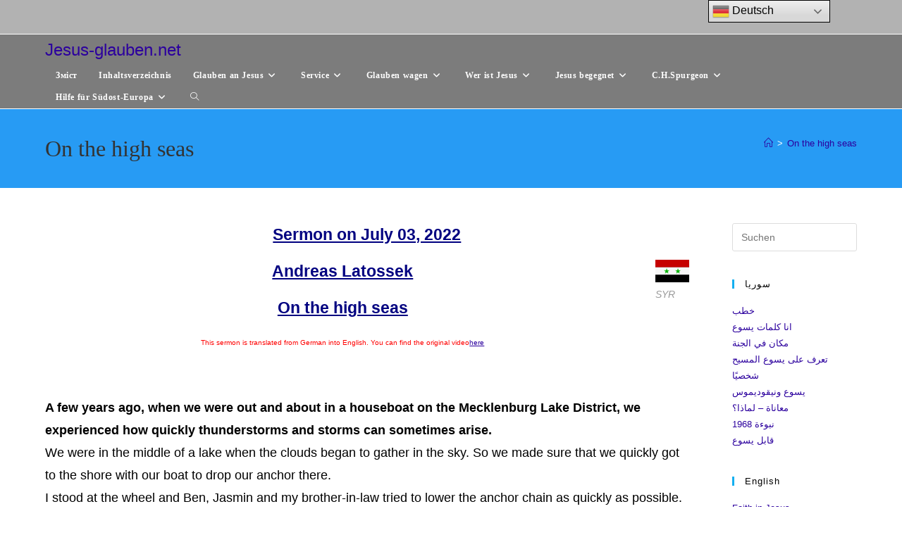

--- FILE ---
content_type: text/html; charset=UTF-8
request_url: https://jesus-glauben.net/on-the-high-seas/
body_size: 46960
content:
<!DOCTYPE html>
<html class="html" lang="de" prefix="og: https://ogp.me/ns#">
<head>
	<meta charset="UTF-8">
	<link rel="profile" href="https://gmpg.org/xfn/11">

	<meta name="viewport" content="width=device-width, initial-scale=1">
<!-- Suchmaschinen-Optimierung durch Rank Math PRO - https://rankmath.com/ -->
<title>On the high seas - Jesus-glauben.net</title>
<meta name="description" content="On the high seas"/>
<meta name="robots" content="follow, index, max-snippet:-1, max-video-preview:-1, max-image-preview:large"/>
<link rel="canonical" href="https://jesus-glauben.net/on-the-high-seas/" />
<meta property="og:locale" content="de_DE" />
<meta property="og:type" content="article" />
<meta property="og:title" content="On the high seas - Jesus-glauben.net" />
<meta property="og:description" content="On the high seas" />
<meta property="og:url" content="https://jesus-glauben.net/on-the-high-seas/" />
<meta property="og:site_name" content="Jesus-glauben.net" />
<meta property="og:updated_time" content="2024-09-14T17:55:36+02:00" />
<meta property="fb:admins" content="100012002593864" />
<meta property="og:image" content="https://jesus-glauben.net/wp-content/uploads/2020/04/Header_rank.jpg" />
<meta property="og:image:secure_url" content="https://jesus-glauben.net/wp-content/uploads/2020/04/Header_rank.jpg" />
<meta property="og:image:width" content="1200" />
<meta property="og:image:height" content="281" />
<meta property="og:image:alt" content="On the high seas" />
<meta property="og:image:type" content="image/jpeg" />
<meta property="article:published_time" content="2022-07-12T09:15:16+02:00" />
<meta property="article:modified_time" content="2024-09-14T17:55:36+02:00" />
<meta name="twitter:card" content="summary_large_image" />
<meta name="twitter:title" content="On the high seas - Jesus-glauben.net" />
<meta name="twitter:description" content="On the high seas" />
<meta name="twitter:image" content="https://jesus-glauben.net/wp-content/uploads/2020/04/Header_rank.jpg" />
<meta name="twitter:label1" content="Lesedauer" />
<meta name="twitter:data1" content="12 Minuten" />
<script type="application/ld+json" class="rank-math-schema">{"@context":"https://schema.org","@graph":[{"@type":["Organization","Person"],"@id":"https://jesus-glauben.net/#person","name":"Herbert Adam","url":"https://jesus-glauben.net","logo":{"@type":"ImageObject","@id":"https://jesus-glauben.net/#logo","url":"https://jesus-glauben.net/wp-content/uploads/2020/04/Logo.gif","contentUrl":"https://jesus-glauben.net/wp-content/uploads/2020/04/Logo.gif","caption":"Jesus-glauben.net","inLanguage":"de","width":"550","height":"301"},"image":{"@id":"https://jesus-glauben.net/#logo"}},{"@type":"WebSite","@id":"https://jesus-glauben.net/#website","url":"https://jesus-glauben.net","name":"Jesus-glauben.net","publisher":{"@id":"https://jesus-glauben.net/#person"},"inLanguage":"de"},{"@type":"ImageObject","@id":"https://jesus-glauben.net/wp-content/uploads/2022/02/flagge-syrien-flagge-rechteckig-50x75-1.gif","url":"https://jesus-glauben.net/wp-content/uploads/2022/02/flagge-syrien-flagge-rechteckig-50x75-1.gif","width":"200","height":"200","inLanguage":"de"},{"@type":"BreadcrumbList","@id":"https://jesus-glauben.net/on-the-high-seas/#breadcrumb","itemListElement":[{"@type":"ListItem","position":"1","item":{"@id":"https://jesus-glauben.net","name":"Startseite"}},{"@type":"ListItem","position":"2","item":{"@id":"https://jesus-glauben.net/on-the-high-seas/","name":"On the high seas"}}]},{"@type":"WebPage","@id":"https://jesus-glauben.net/on-the-high-seas/#webpage","url":"https://jesus-glauben.net/on-the-high-seas/","name":"On the high seas - Jesus-glauben.net","datePublished":"2022-07-12T09:15:16+02:00","dateModified":"2024-09-14T17:55:36+02:00","isPartOf":{"@id":"https://jesus-glauben.net/#website"},"primaryImageOfPage":{"@id":"https://jesus-glauben.net/wp-content/uploads/2022/02/flagge-syrien-flagge-rechteckig-50x75-1.gif"},"inLanguage":"de","breadcrumb":{"@id":"https://jesus-glauben.net/on-the-high-seas/#breadcrumb"}},{"@type":"Person","@id":"https://jesus-glauben.net/on-the-high-seas/#author","name":"Herbert Adam","image":{"@type":"ImageObject","@id":"https://secure.gravatar.com/avatar/56e2315937d2fcbd6ef512bf209fd2b0ccb780504fccaaab2225bfc0088ad43b?s=96&amp;d=mm&amp;r=g","url":"https://secure.gravatar.com/avatar/56e2315937d2fcbd6ef512bf209fd2b0ccb780504fccaaab2225bfc0088ad43b?s=96&amp;d=mm&amp;r=g","caption":"Herbert Adam","inLanguage":"de"},"sameAs":["https://glauben-jesus.net"]},{"@type":"BlogPosting","headline":"On the high seas - Jesus-glauben.net","keywords":"On the high seas,Hold fast to the truth,Live (in a spirit) in an attitude of love,Aim to grow in faith and become more like Jesus,If you capsize Jesus will pull you out","datePublished":"2022-07-12T09:15:16+02:00","dateModified":"2024-09-14T17:55:36+02:00","author":{"@id":"https://jesus-glauben.net/on-the-high-seas/#author","name":"Herbert Adam"},"publisher":{"@id":"https://jesus-glauben.net/#person"},"description":"On the high seas","name":"On the high seas - Jesus-glauben.net","@id":"https://jesus-glauben.net/on-the-high-seas/#richSnippet","isPartOf":{"@id":"https://jesus-glauben.net/on-the-high-seas/#webpage"},"image":{"@id":"https://jesus-glauben.net/wp-content/uploads/2022/02/flagge-syrien-flagge-rechteckig-50x75-1.gif"},"inLanguage":"de","mainEntityOfPage":{"@id":"https://jesus-glauben.net/on-the-high-seas/#webpage"}}]}</script>
<!-- /Rank Math WordPress SEO Plugin -->

<link rel="alternate" type="application/rss+xml" title="Jesus-glauben.net &raquo; Feed" href="https://jesus-glauben.net/feed/" />
<link rel="alternate" type="application/rss+xml" title="Jesus-glauben.net &raquo; Kommentar-Feed" href="https://jesus-glauben.net/comments/feed/" />
<link rel="alternate" title="oEmbed (JSON)" type="application/json+oembed" href="https://jesus-glauben.net/wp-json/oembed/1.0/embed?url=https%3A%2F%2Fjesus-glauben.net%2Fon-the-high-seas%2F" />
<link rel="alternate" title="oEmbed (XML)" type="text/xml+oembed" href="https://jesus-glauben.net/wp-json/oembed/1.0/embed?url=https%3A%2F%2Fjesus-glauben.net%2Fon-the-high-seas%2F&#038;format=xml" />
<style type="text/css" media="all">
/*!
 * Font Awesome Free 6.7.2 by @fontawesome - https://fontawesome.com
 * License - https://fontawesome.com/license/free (Icons: CC BY 4.0, Fonts: SIL OFL 1.1, Code: MIT License)
 * Copyright 2024 Fonticons, Inc.
 */
.fa{font-family:var(--fa-style-family,"Font Awesome 6 Free");font-weight:var(--fa-style,900)}.fa,.fa-brands,.fa-regular,.fa-solid,.fab,.far,.fas{-moz-osx-font-smoothing:grayscale;-webkit-font-smoothing:antialiased;display:var(--fa-display,inline-block);font-display:block;font-style:normal;font-variant:normal;line-height:1;text-rendering:auto}.fa-brands:before,.fa-regular:before,.fa-solid:before,.fa:before,.fab:before,.far:before,.fas:before{content:var(--fa)}.fa-classic,.fa-regular,.fa-solid,.far,.fas{font-family:"Font Awesome 6 Free"}.fa-brands,.fab{font-family:"Font Awesome 6 Brands"}.fa-1x{font-size:1em}.fa-2x{font-size:2em}.fa-3x{font-size:3em}.fa-4x{font-size:4em}.fa-5x{font-size:5em}.fa-6x{font-size:6em}.fa-7x{font-size:7em}.fa-8x{font-size:8em}.fa-9x{font-size:9em}.fa-10x{font-size:10em}.fa-2xs{font-size:.625em;line-height:.1em;vertical-align:.225em}.fa-xs{font-size:.75em;line-height:.08333em;vertical-align:.125em}.fa-sm{font-size:.875em;line-height:.07143em;vertical-align:.05357em}.fa-lg{font-size:1.25em;line-height:.05em;vertical-align:-.075em}.fa-xl{font-size:1.5em;line-height:.04167em;vertical-align:-.125em}.fa-2xl{font-size:2em;line-height:.03125em;vertical-align:-.1875em}.fa-fw{text-align:center;width:1.25em}.fa-ul{list-style-type:none;margin-left:var(--fa-li-margin,2.5em);padding-left:0}.fa-ul>li{position:relative}.fa-li{left:calc(var(--fa-li-width, 2em)*-1);position:absolute;text-align:center;width:var(--fa-li-width,2em);line-height:inherit}.fa-border{border-radius:var(--fa-border-radius,.1em);border:var(--fa-border-width,.08em) var(--fa-border-style,solid) var(--fa-border-color,#eee);padding:var(--fa-border-padding,.2em .25em .15em)}.fa-pull-left{float:left;margin-right:var(--fa-pull-margin,.3em)}.fa-pull-right{float:right;margin-left:var(--fa-pull-margin,.3em)}.fa-beat{animation-name:fa-beat;animation-delay:var(--fa-animation-delay,0s);animation-direction:var(--fa-animation-direction,normal);animation-duration:var(--fa-animation-duration,1s);animation-iteration-count:var(--fa-animation-iteration-count,infinite);animation-timing-function:var(--fa-animation-timing,ease-in-out)}.fa-bounce{animation-name:fa-bounce;animation-delay:var(--fa-animation-delay,0s);animation-direction:var(--fa-animation-direction,normal);animation-duration:var(--fa-animation-duration,1s);animation-iteration-count:var(--fa-animation-iteration-count,infinite);animation-timing-function:var(--fa-animation-timing,cubic-bezier(.28,.84,.42,1))}.fa-fade{animation-name:fa-fade;animation-iteration-count:var(--fa-animation-iteration-count,infinite);animation-timing-function:var(--fa-animation-timing,cubic-bezier(.4,0,.6,1))}.fa-beat-fade,.fa-fade{animation-delay:var(--fa-animation-delay,0s);animation-direction:var(--fa-animation-direction,normal);animation-duration:var(--fa-animation-duration,1s)}.fa-beat-fade{animation-name:fa-beat-fade;animation-iteration-count:var(--fa-animation-iteration-count,infinite);animation-timing-function:var(--fa-animation-timing,cubic-bezier(.4,0,.6,1))}.fa-flip{animation-name:fa-flip;animation-delay:var(--fa-animation-delay,0s);animation-direction:var(--fa-animation-direction,normal);animation-duration:var(--fa-animation-duration,1s);animation-iteration-count:var(--fa-animation-iteration-count,infinite);animation-timing-function:var(--fa-animation-timing,ease-in-out)}.fa-shake{animation-name:fa-shake;animation-duration:var(--fa-animation-duration,1s);animation-iteration-count:var(--fa-animation-iteration-count,infinite);animation-timing-function:var(--fa-animation-timing,linear)}.fa-shake,.fa-spin{animation-delay:var(--fa-animation-delay,0s);animation-direction:var(--fa-animation-direction,normal)}.fa-spin{animation-name:fa-spin;animation-duration:var(--fa-animation-duration,2s);animation-iteration-count:var(--fa-animation-iteration-count,infinite);animation-timing-function:var(--fa-animation-timing,linear)}.fa-spin-reverse{--fa-animation-direction:reverse}.fa-pulse,.fa-spin-pulse{animation-name:fa-spin;animation-direction:var(--fa-animation-direction,normal);animation-duration:var(--fa-animation-duration,1s);animation-iteration-count:var(--fa-animation-iteration-count,infinite);animation-timing-function:var(--fa-animation-timing,steps(8))}@media (prefers-reduced-motion:reduce){.fa-beat,.fa-beat-fade,.fa-bounce,.fa-fade,.fa-flip,.fa-pulse,.fa-shake,.fa-spin,.fa-spin-pulse{animation-delay:-1ms;animation-duration:1ms;animation-iteration-count:1;transition-delay:0s;transition-duration:0s}}@keyframes fa-beat{0%,90%{transform:scale(1)}45%{transform:scale(var(--fa-beat-scale,1.25))}}@keyframes fa-bounce{0%{transform:scale(1) translateY(0)}10%{transform:scale(var(--fa-bounce-start-scale-x,1.1),var(--fa-bounce-start-scale-y,.9)) translateY(0)}30%{transform:scale(var(--fa-bounce-jump-scale-x,.9),var(--fa-bounce-jump-scale-y,1.1)) translateY(var(--fa-bounce-height,-.5em))}50%{transform:scale(var(--fa-bounce-land-scale-x,1.05),var(--fa-bounce-land-scale-y,.95)) translateY(0)}57%{transform:scale(1) translateY(var(--fa-bounce-rebound,-.125em))}64%{transform:scale(1) translateY(0)}to{transform:scale(1) translateY(0)}}@keyframes fa-fade{50%{opacity:var(--fa-fade-opacity,.4)}}@keyframes fa-beat-fade{0%,to{opacity:var(--fa-beat-fade-opacity,.4);transform:scale(1)}50%{opacity:1;transform:scale(var(--fa-beat-fade-scale,1.125))}}@keyframes fa-flip{50%{transform:rotate3d(var(--fa-flip-x,0),var(--fa-flip-y,1),var(--fa-flip-z,0),var(--fa-flip-angle,-180deg))}}@keyframes fa-shake{0%{transform:rotate(-15deg)}4%{transform:rotate(15deg)}8%,24%{transform:rotate(-18deg)}12%,28%{transform:rotate(18deg)}16%{transform:rotate(-22deg)}20%{transform:rotate(22deg)}32%{transform:rotate(-12deg)}36%{transform:rotate(12deg)}40%,to{transform:rotate(0deg)}}@keyframes fa-spin{0%{transform:rotate(0deg)}to{transform:rotate(1turn)}}.fa-rotate-90{transform:rotate(90deg)}.fa-rotate-180{transform:rotate(180deg)}.fa-rotate-270{transform:rotate(270deg)}.fa-flip-horizontal{transform:scaleX(-1)}.fa-flip-vertical{transform:scaleY(-1)}.fa-flip-both,.fa-flip-horizontal.fa-flip-vertical{transform:scale(-1)}.fa-rotate-by{transform:rotate(var(--fa-rotate-angle,0))}.fa-stack{display:inline-block;height:2em;line-height:2em;position:relative;vertical-align:middle;width:2.5em}.fa-stack-1x,.fa-stack-2x{left:0;position:absolute;text-align:center;width:100%;z-index:var(--fa-stack-z-index,auto)}.fa-stack-1x{line-height:inherit}.fa-stack-2x{font-size:2em}.fa-inverse{color:var(--fa-inverse,#fff)}.fa-0{--fa:"\30"}.fa-1{--fa:"\31"}.fa-2{--fa:"\32"}.fa-3{--fa:"\33"}.fa-4{--fa:"\34"}.fa-5{--fa:"\35"}.fa-6{--fa:"\36"}.fa-7{--fa:"\37"}.fa-8{--fa:"\38"}.fa-9{--fa:"\39"}.fa-fill-drip{--fa:"\f576"}.fa-arrows-to-circle{--fa:"\e4bd"}.fa-chevron-circle-right,.fa-circle-chevron-right{--fa:"\f138"}.fa-at{--fa:"\40"}.fa-trash-alt,.fa-trash-can{--fa:"\f2ed"}.fa-text-height{--fa:"\f034"}.fa-user-times,.fa-user-xmark{--fa:"\f235"}.fa-stethoscope{--fa:"\f0f1"}.fa-comment-alt,.fa-message{--fa:"\f27a"}.fa-info{--fa:"\f129"}.fa-compress-alt,.fa-down-left-and-up-right-to-center{--fa:"\f422"}.fa-explosion{--fa:"\e4e9"}.fa-file-alt,.fa-file-lines,.fa-file-text{--fa:"\f15c"}.fa-wave-square{--fa:"\f83e"}.fa-ring{--fa:"\f70b"}.fa-building-un{--fa:"\e4d9"}.fa-dice-three{--fa:"\f527"}.fa-calendar-alt,.fa-calendar-days{--fa:"\f073"}.fa-anchor-circle-check{--fa:"\e4aa"}.fa-building-circle-arrow-right{--fa:"\e4d1"}.fa-volleyball,.fa-volleyball-ball{--fa:"\f45f"}.fa-arrows-up-to-line{--fa:"\e4c2"}.fa-sort-desc,.fa-sort-down{--fa:"\f0dd"}.fa-circle-minus,.fa-minus-circle{--fa:"\f056"}.fa-door-open{--fa:"\f52b"}.fa-right-from-bracket,.fa-sign-out-alt{--fa:"\f2f5"}.fa-atom{--fa:"\f5d2"}.fa-soap{--fa:"\e06e"}.fa-heart-music-camera-bolt,.fa-icons{--fa:"\f86d"}.fa-microphone-alt-slash,.fa-microphone-lines-slash{--fa:"\f539"}.fa-bridge-circle-check{--fa:"\e4c9"}.fa-pump-medical{--fa:"\e06a"}.fa-fingerprint{--fa:"\f577"}.fa-hand-point-right{--fa:"\f0a4"}.fa-magnifying-glass-location,.fa-search-location{--fa:"\f689"}.fa-forward-step,.fa-step-forward{--fa:"\f051"}.fa-face-smile-beam,.fa-smile-beam{--fa:"\f5b8"}.fa-flag-checkered{--fa:"\f11e"}.fa-football,.fa-football-ball{--fa:"\f44e"}.fa-school-circle-exclamation{--fa:"\e56c"}.fa-crop{--fa:"\f125"}.fa-angle-double-down,.fa-angles-down{--fa:"\f103"}.fa-users-rectangle{--fa:"\e594"}.fa-people-roof{--fa:"\e537"}.fa-people-line{--fa:"\e534"}.fa-beer,.fa-beer-mug-empty{--fa:"\f0fc"}.fa-diagram-predecessor{--fa:"\e477"}.fa-arrow-up-long,.fa-long-arrow-up{--fa:"\f176"}.fa-burn,.fa-fire-flame-simple{--fa:"\f46a"}.fa-male,.fa-person{--fa:"\f183"}.fa-laptop{--fa:"\f109"}.fa-file-csv{--fa:"\f6dd"}.fa-menorah{--fa:"\f676"}.fa-truck-plane{--fa:"\e58f"}.fa-record-vinyl{--fa:"\f8d9"}.fa-face-grin-stars,.fa-grin-stars{--fa:"\f587"}.fa-bong{--fa:"\f55c"}.fa-pastafarianism,.fa-spaghetti-monster-flying{--fa:"\f67b"}.fa-arrow-down-up-across-line{--fa:"\e4af"}.fa-spoon,.fa-utensil-spoon{--fa:"\f2e5"}.fa-jar-wheat{--fa:"\e517"}.fa-envelopes-bulk,.fa-mail-bulk{--fa:"\f674"}.fa-file-circle-exclamation{--fa:"\e4eb"}.fa-circle-h,.fa-hospital-symbol{--fa:"\f47e"}.fa-pager{--fa:"\f815"}.fa-address-book,.fa-contact-book{--fa:"\f2b9"}.fa-strikethrough{--fa:"\f0cc"}.fa-k{--fa:"\4b"}.fa-landmark-flag{--fa:"\e51c"}.fa-pencil,.fa-pencil-alt{--fa:"\f303"}.fa-backward{--fa:"\f04a"}.fa-caret-right{--fa:"\f0da"}.fa-comments{--fa:"\f086"}.fa-file-clipboard,.fa-paste{--fa:"\f0ea"}.fa-code-pull-request{--fa:"\e13c"}.fa-clipboard-list{--fa:"\f46d"}.fa-truck-loading,.fa-truck-ramp-box{--fa:"\f4de"}.fa-user-check{--fa:"\f4fc"}.fa-vial-virus{--fa:"\e597"}.fa-sheet-plastic{--fa:"\e571"}.fa-blog{--fa:"\f781"}.fa-user-ninja{--fa:"\f504"}.fa-person-arrow-up-from-line{--fa:"\e539"}.fa-scroll-torah,.fa-torah{--fa:"\f6a0"}.fa-broom-ball,.fa-quidditch,.fa-quidditch-broom-ball{--fa:"\f458"}.fa-toggle-off{--fa:"\f204"}.fa-archive,.fa-box-archive{--fa:"\f187"}.fa-person-drowning{--fa:"\e545"}.fa-arrow-down-9-1,.fa-sort-numeric-desc,.fa-sort-numeric-down-alt{--fa:"\f886"}.fa-face-grin-tongue-squint,.fa-grin-tongue-squint{--fa:"\f58a"}.fa-spray-can{--fa:"\f5bd"}.fa-truck-monster{--fa:"\f63b"}.fa-w{--fa:"\57"}.fa-earth-africa,.fa-globe-africa{--fa:"\f57c"}.fa-rainbow{--fa:"\f75b"}.fa-circle-notch{--fa:"\f1ce"}.fa-tablet-alt,.fa-tablet-screen-button{--fa:"\f3fa"}.fa-paw{--fa:"\f1b0"}.fa-cloud{--fa:"\f0c2"}.fa-trowel-bricks{--fa:"\e58a"}.fa-face-flushed,.fa-flushed{--fa:"\f579"}.fa-hospital-user{--fa:"\f80d"}.fa-tent-arrow-left-right{--fa:"\e57f"}.fa-gavel,.fa-legal{--fa:"\f0e3"}.fa-binoculars{--fa:"\f1e5"}.fa-microphone-slash{--fa:"\f131"}.fa-box-tissue{--fa:"\e05b"}.fa-motorcycle{--fa:"\f21c"}.fa-bell-concierge,.fa-concierge-bell{--fa:"\f562"}.fa-pen-ruler,.fa-pencil-ruler{--fa:"\f5ae"}.fa-people-arrows,.fa-people-arrows-left-right{--fa:"\e068"}.fa-mars-and-venus-burst{--fa:"\e523"}.fa-caret-square-right,.fa-square-caret-right{--fa:"\f152"}.fa-cut,.fa-scissors{--fa:"\f0c4"}.fa-sun-plant-wilt{--fa:"\e57a"}.fa-toilets-portable{--fa:"\e584"}.fa-hockey-puck{--fa:"\f453"}.fa-table{--fa:"\f0ce"}.fa-magnifying-glass-arrow-right{--fa:"\e521"}.fa-digital-tachograph,.fa-tachograph-digital{--fa:"\f566"}.fa-users-slash{--fa:"\e073"}.fa-clover{--fa:"\e139"}.fa-mail-reply,.fa-reply{--fa:"\f3e5"}.fa-star-and-crescent{--fa:"\f699"}.fa-house-fire{--fa:"\e50c"}.fa-minus-square,.fa-square-minus{--fa:"\f146"}.fa-helicopter{--fa:"\f533"}.fa-compass{--fa:"\f14e"}.fa-caret-square-down,.fa-square-caret-down{--fa:"\f150"}.fa-file-circle-question{--fa:"\e4ef"}.fa-laptop-code{--fa:"\f5fc"}.fa-swatchbook{--fa:"\f5c3"}.fa-prescription-bottle{--fa:"\f485"}.fa-bars,.fa-navicon{--fa:"\f0c9"}.fa-people-group{--fa:"\e533"}.fa-hourglass-3,.fa-hourglass-end{--fa:"\f253"}.fa-heart-broken,.fa-heart-crack{--fa:"\f7a9"}.fa-external-link-square-alt,.fa-square-up-right{--fa:"\f360"}.fa-face-kiss-beam,.fa-kiss-beam{--fa:"\f597"}.fa-film{--fa:"\f008"}.fa-ruler-horizontal{--fa:"\f547"}.fa-people-robbery{--fa:"\e536"}.fa-lightbulb{--fa:"\f0eb"}.fa-caret-left{--fa:"\f0d9"}.fa-circle-exclamation,.fa-exclamation-circle{--fa:"\f06a"}.fa-school-circle-xmark{--fa:"\e56d"}.fa-arrow-right-from-bracket,.fa-sign-out{--fa:"\f08b"}.fa-chevron-circle-down,.fa-circle-chevron-down{--fa:"\f13a"}.fa-unlock-alt,.fa-unlock-keyhole{--fa:"\f13e"}.fa-cloud-showers-heavy{--fa:"\f740"}.fa-headphones-alt,.fa-headphones-simple{--fa:"\f58f"}.fa-sitemap{--fa:"\f0e8"}.fa-circle-dollar-to-slot,.fa-donate{--fa:"\f4b9"}.fa-memory{--fa:"\f538"}.fa-road-spikes{--fa:"\e568"}.fa-fire-burner{--fa:"\e4f1"}.fa-flag{--fa:"\f024"}.fa-hanukiah{--fa:"\f6e6"}.fa-feather{--fa:"\f52d"}.fa-volume-down,.fa-volume-low{--fa:"\f027"}.fa-comment-slash{--fa:"\f4b3"}.fa-cloud-sun-rain{--fa:"\f743"}.fa-compress{--fa:"\f066"}.fa-wheat-alt,.fa-wheat-awn{--fa:"\e2cd"}.fa-ankh{--fa:"\f644"}.fa-hands-holding-child{--fa:"\e4fa"}.fa-asterisk{--fa:"\2a"}.fa-check-square,.fa-square-check{--fa:"\f14a"}.fa-peseta-sign{--fa:"\e221"}.fa-header,.fa-heading{--fa:"\f1dc"}.fa-ghost{--fa:"\f6e2"}.fa-list,.fa-list-squares{--fa:"\f03a"}.fa-phone-square-alt,.fa-square-phone-flip{--fa:"\f87b"}.fa-cart-plus{--fa:"\f217"}.fa-gamepad{--fa:"\f11b"}.fa-circle-dot,.fa-dot-circle{--fa:"\f192"}.fa-dizzy,.fa-face-dizzy{--fa:"\f567"}.fa-egg{--fa:"\f7fb"}.fa-house-medical-circle-xmark{--fa:"\e513"}.fa-campground{--fa:"\f6bb"}.fa-folder-plus{--fa:"\f65e"}.fa-futbol,.fa-futbol-ball,.fa-soccer-ball{--fa:"\f1e3"}.fa-paint-brush,.fa-paintbrush{--fa:"\f1fc"}.fa-lock{--fa:"\f023"}.fa-gas-pump{--fa:"\f52f"}.fa-hot-tub,.fa-hot-tub-person{--fa:"\f593"}.fa-map-location,.fa-map-marked{--fa:"\f59f"}.fa-house-flood-water{--fa:"\e50e"}.fa-tree{--fa:"\f1bb"}.fa-bridge-lock{--fa:"\e4cc"}.fa-sack-dollar{--fa:"\f81d"}.fa-edit,.fa-pen-to-square{--fa:"\f044"}.fa-car-side{--fa:"\f5e4"}.fa-share-alt,.fa-share-nodes{--fa:"\f1e0"}.fa-heart-circle-minus{--fa:"\e4ff"}.fa-hourglass-2,.fa-hourglass-half{--fa:"\f252"}.fa-microscope{--fa:"\f610"}.fa-sink{--fa:"\e06d"}.fa-bag-shopping,.fa-shopping-bag{--fa:"\f290"}.fa-arrow-down-z-a,.fa-sort-alpha-desc,.fa-sort-alpha-down-alt{--fa:"\f881"}.fa-mitten{--fa:"\f7b5"}.fa-person-rays{--fa:"\e54d"}.fa-users{--fa:"\f0c0"}.fa-eye-slash{--fa:"\f070"}.fa-flask-vial{--fa:"\e4f3"}.fa-hand,.fa-hand-paper{--fa:"\f256"}.fa-om{--fa:"\f679"}.fa-worm{--fa:"\e599"}.fa-house-circle-xmark{--fa:"\e50b"}.fa-plug{--fa:"\f1e6"}.fa-chevron-up{--fa:"\f077"}.fa-hand-spock{--fa:"\f259"}.fa-stopwatch{--fa:"\f2f2"}.fa-face-kiss,.fa-kiss{--fa:"\f596"}.fa-bridge-circle-xmark{--fa:"\e4cb"}.fa-face-grin-tongue,.fa-grin-tongue{--fa:"\f589"}.fa-chess-bishop{--fa:"\f43a"}.fa-face-grin-wink,.fa-grin-wink{--fa:"\f58c"}.fa-deaf,.fa-deafness,.fa-ear-deaf,.fa-hard-of-hearing{--fa:"\f2a4"}.fa-road-circle-check{--fa:"\e564"}.fa-dice-five{--fa:"\f523"}.fa-rss-square,.fa-square-rss{--fa:"\f143"}.fa-land-mine-on{--fa:"\e51b"}.fa-i-cursor{--fa:"\f246"}.fa-stamp{--fa:"\f5bf"}.fa-stairs{--fa:"\e289"}.fa-i{--fa:"\49"}.fa-hryvnia,.fa-hryvnia-sign{--fa:"\f6f2"}.fa-pills{--fa:"\f484"}.fa-face-grin-wide,.fa-grin-alt{--fa:"\f581"}.fa-tooth{--fa:"\f5c9"}.fa-v{--fa:"\56"}.fa-bangladeshi-taka-sign{--fa:"\e2e6"}.fa-bicycle{--fa:"\f206"}.fa-rod-asclepius,.fa-rod-snake,.fa-staff-aesculapius,.fa-staff-snake{--fa:"\e579"}.fa-head-side-cough-slash{--fa:"\e062"}.fa-ambulance,.fa-truck-medical{--fa:"\f0f9"}.fa-wheat-awn-circle-exclamation{--fa:"\e598"}.fa-snowman{--fa:"\f7d0"}.fa-mortar-pestle{--fa:"\f5a7"}.fa-road-barrier{--fa:"\e562"}.fa-school{--fa:"\f549"}.fa-igloo{--fa:"\f7ae"}.fa-joint{--fa:"\f595"}.fa-angle-right{--fa:"\f105"}.fa-horse{--fa:"\f6f0"}.fa-q{--fa:"\51"}.fa-g{--fa:"\47"}.fa-notes-medical{--fa:"\f481"}.fa-temperature-2,.fa-temperature-half,.fa-thermometer-2,.fa-thermometer-half{--fa:"\f2c9"}.fa-dong-sign{--fa:"\e169"}.fa-capsules{--fa:"\f46b"}.fa-poo-bolt,.fa-poo-storm{--fa:"\f75a"}.fa-face-frown-open,.fa-frown-open{--fa:"\f57a"}.fa-hand-point-up{--fa:"\f0a6"}.fa-money-bill{--fa:"\f0d6"}.fa-bookmark{--fa:"\f02e"}.fa-align-justify{--fa:"\f039"}.fa-umbrella-beach{--fa:"\f5ca"}.fa-helmet-un{--fa:"\e503"}.fa-bullseye{--fa:"\f140"}.fa-bacon{--fa:"\f7e5"}.fa-hand-point-down{--fa:"\f0a7"}.fa-arrow-up-from-bracket{--fa:"\e09a"}.fa-folder,.fa-folder-blank{--fa:"\f07b"}.fa-file-medical-alt,.fa-file-waveform{--fa:"\f478"}.fa-radiation{--fa:"\f7b9"}.fa-chart-simple{--fa:"\e473"}.fa-mars-stroke{--fa:"\f229"}.fa-vial{--fa:"\f492"}.fa-dashboard,.fa-gauge,.fa-gauge-med,.fa-tachometer-alt-average{--fa:"\f624"}.fa-magic-wand-sparkles,.fa-wand-magic-sparkles{--fa:"\e2ca"}.fa-e{--fa:"\45"}.fa-pen-alt,.fa-pen-clip{--fa:"\f305"}.fa-bridge-circle-exclamation{--fa:"\e4ca"}.fa-user{--fa:"\f007"}.fa-school-circle-check{--fa:"\e56b"}.fa-dumpster{--fa:"\f793"}.fa-shuttle-van,.fa-van-shuttle{--fa:"\f5b6"}.fa-building-user{--fa:"\e4da"}.fa-caret-square-left,.fa-square-caret-left{--fa:"\f191"}.fa-highlighter{--fa:"\f591"}.fa-key{--fa:"\f084"}.fa-bullhorn{--fa:"\f0a1"}.fa-globe{--fa:"\f0ac"}.fa-synagogue{--fa:"\f69b"}.fa-person-half-dress{--fa:"\e548"}.fa-road-bridge{--fa:"\e563"}.fa-location-arrow{--fa:"\f124"}.fa-c{--fa:"\43"}.fa-tablet-button{--fa:"\f10a"}.fa-building-lock{--fa:"\e4d6"}.fa-pizza-slice{--fa:"\f818"}.fa-money-bill-wave{--fa:"\f53a"}.fa-area-chart,.fa-chart-area{--fa:"\f1fe"}.fa-house-flag{--fa:"\e50d"}.fa-person-circle-minus{--fa:"\e540"}.fa-ban,.fa-cancel{--fa:"\f05e"}.fa-camera-rotate{--fa:"\e0d8"}.fa-air-freshener,.fa-spray-can-sparkles{--fa:"\f5d0"}.fa-star{--fa:"\f005"}.fa-repeat{--fa:"\f363"}.fa-cross{--fa:"\f654"}.fa-box{--fa:"\f466"}.fa-venus-mars{--fa:"\f228"}.fa-arrow-pointer,.fa-mouse-pointer{--fa:"\f245"}.fa-expand-arrows-alt,.fa-maximize{--fa:"\f31e"}.fa-charging-station{--fa:"\f5e7"}.fa-shapes,.fa-triangle-circle-square{--fa:"\f61f"}.fa-random,.fa-shuffle{--fa:"\f074"}.fa-person-running,.fa-running{--fa:"\f70c"}.fa-mobile-retro{--fa:"\e527"}.fa-grip-lines-vertical{--fa:"\f7a5"}.fa-spider{--fa:"\f717"}.fa-hands-bound{--fa:"\e4f9"}.fa-file-invoice-dollar{--fa:"\f571"}.fa-plane-circle-exclamation{--fa:"\e556"}.fa-x-ray{--fa:"\f497"}.fa-spell-check{--fa:"\f891"}.fa-slash{--fa:"\f715"}.fa-computer-mouse,.fa-mouse{--fa:"\f8cc"}.fa-arrow-right-to-bracket,.fa-sign-in{--fa:"\f090"}.fa-shop-slash,.fa-store-alt-slash{--fa:"\e070"}.fa-server{--fa:"\f233"}.fa-virus-covid-slash{--fa:"\e4a9"}.fa-shop-lock{--fa:"\e4a5"}.fa-hourglass-1,.fa-hourglass-start{--fa:"\f251"}.fa-blender-phone{--fa:"\f6b6"}.fa-building-wheat{--fa:"\e4db"}.fa-person-breastfeeding{--fa:"\e53a"}.fa-right-to-bracket,.fa-sign-in-alt{--fa:"\f2f6"}.fa-venus{--fa:"\f221"}.fa-passport{--fa:"\f5ab"}.fa-thumb-tack-slash,.fa-thumbtack-slash{--fa:"\e68f"}.fa-heart-pulse,.fa-heartbeat{--fa:"\f21e"}.fa-people-carry,.fa-people-carry-box{--fa:"\f4ce"}.fa-temperature-high{--fa:"\f769"}.fa-microchip{--fa:"\f2db"}.fa-crown{--fa:"\f521"}.fa-weight-hanging{--fa:"\f5cd"}.fa-xmarks-lines{--fa:"\e59a"}.fa-file-prescription{--fa:"\f572"}.fa-weight,.fa-weight-scale{--fa:"\f496"}.fa-user-friends,.fa-user-group{--fa:"\f500"}.fa-arrow-up-a-z,.fa-sort-alpha-up{--fa:"\f15e"}.fa-chess-knight{--fa:"\f441"}.fa-face-laugh-squint,.fa-laugh-squint{--fa:"\f59b"}.fa-wheelchair{--fa:"\f193"}.fa-arrow-circle-up,.fa-circle-arrow-up{--fa:"\f0aa"}.fa-toggle-on{--fa:"\f205"}.fa-person-walking,.fa-walking{--fa:"\f554"}.fa-l{--fa:"\4c"}.fa-fire{--fa:"\f06d"}.fa-bed-pulse,.fa-procedures{--fa:"\f487"}.fa-shuttle-space,.fa-space-shuttle{--fa:"\f197"}.fa-face-laugh,.fa-laugh{--fa:"\f599"}.fa-folder-open{--fa:"\f07c"}.fa-heart-circle-plus{--fa:"\e500"}.fa-code-fork{--fa:"\e13b"}.fa-city{--fa:"\f64f"}.fa-microphone-alt,.fa-microphone-lines{--fa:"\f3c9"}.fa-pepper-hot{--fa:"\f816"}.fa-unlock{--fa:"\f09c"}.fa-colon-sign{--fa:"\e140"}.fa-headset{--fa:"\f590"}.fa-store-slash{--fa:"\e071"}.fa-road-circle-xmark{--fa:"\e566"}.fa-user-minus{--fa:"\f503"}.fa-mars-stroke-up,.fa-mars-stroke-v{--fa:"\f22a"}.fa-champagne-glasses,.fa-glass-cheers{--fa:"\f79f"}.fa-clipboard{--fa:"\f328"}.fa-house-circle-exclamation{--fa:"\e50a"}.fa-file-arrow-up,.fa-file-upload{--fa:"\f574"}.fa-wifi,.fa-wifi-3,.fa-wifi-strong{--fa:"\f1eb"}.fa-bath,.fa-bathtub{--fa:"\f2cd"}.fa-underline{--fa:"\f0cd"}.fa-user-edit,.fa-user-pen{--fa:"\f4ff"}.fa-signature{--fa:"\f5b7"}.fa-stroopwafel{--fa:"\f551"}.fa-bold{--fa:"\f032"}.fa-anchor-lock{--fa:"\e4ad"}.fa-building-ngo{--fa:"\e4d7"}.fa-manat-sign{--fa:"\e1d5"}.fa-not-equal{--fa:"\f53e"}.fa-border-style,.fa-border-top-left{--fa:"\f853"}.fa-map-location-dot,.fa-map-marked-alt{--fa:"\f5a0"}.fa-jedi{--fa:"\f669"}.fa-poll,.fa-square-poll-vertical{--fa:"\f681"}.fa-mug-hot{--fa:"\f7b6"}.fa-battery-car,.fa-car-battery{--fa:"\f5df"}.fa-gift{--fa:"\f06b"}.fa-dice-two{--fa:"\f528"}.fa-chess-queen{--fa:"\f445"}.fa-glasses{--fa:"\f530"}.fa-chess-board{--fa:"\f43c"}.fa-building-circle-check{--fa:"\e4d2"}.fa-person-chalkboard{--fa:"\e53d"}.fa-mars-stroke-h,.fa-mars-stroke-right{--fa:"\f22b"}.fa-hand-back-fist,.fa-hand-rock{--fa:"\f255"}.fa-caret-square-up,.fa-square-caret-up{--fa:"\f151"}.fa-cloud-showers-water{--fa:"\e4e4"}.fa-bar-chart,.fa-chart-bar{--fa:"\f080"}.fa-hands-bubbles,.fa-hands-wash{--fa:"\e05e"}.fa-less-than-equal{--fa:"\f537"}.fa-train{--fa:"\f238"}.fa-eye-low-vision,.fa-low-vision{--fa:"\f2a8"}.fa-crow{--fa:"\f520"}.fa-sailboat{--fa:"\e445"}.fa-window-restore{--fa:"\f2d2"}.fa-plus-square,.fa-square-plus{--fa:"\f0fe"}.fa-torii-gate{--fa:"\f6a1"}.fa-frog{--fa:"\f52e"}.fa-bucket{--fa:"\e4cf"}.fa-image{--fa:"\f03e"}.fa-microphone{--fa:"\f130"}.fa-cow{--fa:"\f6c8"}.fa-caret-up{--fa:"\f0d8"}.fa-screwdriver{--fa:"\f54a"}.fa-folder-closed{--fa:"\e185"}.fa-house-tsunami{--fa:"\e515"}.fa-square-nfi{--fa:"\e576"}.fa-arrow-up-from-ground-water{--fa:"\e4b5"}.fa-glass-martini-alt,.fa-martini-glass{--fa:"\f57b"}.fa-square-binary{--fa:"\e69b"}.fa-rotate-back,.fa-rotate-backward,.fa-rotate-left,.fa-undo-alt{--fa:"\f2ea"}.fa-columns,.fa-table-columns{--fa:"\f0db"}.fa-lemon{--fa:"\f094"}.fa-head-side-mask{--fa:"\e063"}.fa-handshake{--fa:"\f2b5"}.fa-gem{--fa:"\f3a5"}.fa-dolly,.fa-dolly-box{--fa:"\f472"}.fa-smoking{--fa:"\f48d"}.fa-compress-arrows-alt,.fa-minimize{--fa:"\f78c"}.fa-monument{--fa:"\f5a6"}.fa-snowplow{--fa:"\f7d2"}.fa-angle-double-right,.fa-angles-right{--fa:"\f101"}.fa-cannabis{--fa:"\f55f"}.fa-circle-play,.fa-play-circle{--fa:"\f144"}.fa-tablets{--fa:"\f490"}.fa-ethernet{--fa:"\f796"}.fa-eur,.fa-euro,.fa-euro-sign{--fa:"\f153"}.fa-chair{--fa:"\f6c0"}.fa-check-circle,.fa-circle-check{--fa:"\f058"}.fa-circle-stop,.fa-stop-circle{--fa:"\f28d"}.fa-compass-drafting,.fa-drafting-compass{--fa:"\f568"}.fa-plate-wheat{--fa:"\e55a"}.fa-icicles{--fa:"\f7ad"}.fa-person-shelter{--fa:"\e54f"}.fa-neuter{--fa:"\f22c"}.fa-id-badge{--fa:"\f2c1"}.fa-marker{--fa:"\f5a1"}.fa-face-laugh-beam,.fa-laugh-beam{--fa:"\f59a"}.fa-helicopter-symbol{--fa:"\e502"}.fa-universal-access{--fa:"\f29a"}.fa-chevron-circle-up,.fa-circle-chevron-up{--fa:"\f139"}.fa-lari-sign{--fa:"\e1c8"}.fa-volcano{--fa:"\f770"}.fa-person-walking-dashed-line-arrow-right{--fa:"\e553"}.fa-gbp,.fa-pound-sign,.fa-sterling-sign{--fa:"\f154"}.fa-viruses{--fa:"\e076"}.fa-square-person-confined{--fa:"\e577"}.fa-user-tie{--fa:"\f508"}.fa-arrow-down-long,.fa-long-arrow-down{--fa:"\f175"}.fa-tent-arrow-down-to-line{--fa:"\e57e"}.fa-certificate{--fa:"\f0a3"}.fa-mail-reply-all,.fa-reply-all{--fa:"\f122"}.fa-suitcase{--fa:"\f0f2"}.fa-person-skating,.fa-skating{--fa:"\f7c5"}.fa-filter-circle-dollar,.fa-funnel-dollar{--fa:"\f662"}.fa-camera-retro{--fa:"\f083"}.fa-arrow-circle-down,.fa-circle-arrow-down{--fa:"\f0ab"}.fa-arrow-right-to-file,.fa-file-import{--fa:"\f56f"}.fa-external-link-square,.fa-square-arrow-up-right{--fa:"\f14c"}.fa-box-open{--fa:"\f49e"}.fa-scroll{--fa:"\f70e"}.fa-spa{--fa:"\f5bb"}.fa-location-pin-lock{--fa:"\e51f"}.fa-pause{--fa:"\f04c"}.fa-hill-avalanche{--fa:"\e507"}.fa-temperature-0,.fa-temperature-empty,.fa-thermometer-0,.fa-thermometer-empty{--fa:"\f2cb"}.fa-bomb{--fa:"\f1e2"}.fa-registered{--fa:"\f25d"}.fa-address-card,.fa-contact-card,.fa-vcard{--fa:"\f2bb"}.fa-balance-scale-right,.fa-scale-unbalanced-flip{--fa:"\f516"}.fa-subscript{--fa:"\f12c"}.fa-diamond-turn-right,.fa-directions{--fa:"\f5eb"}.fa-burst{--fa:"\e4dc"}.fa-house-laptop,.fa-laptop-house{--fa:"\e066"}.fa-face-tired,.fa-tired{--fa:"\f5c8"}.fa-money-bills{--fa:"\e1f3"}.fa-smog{--fa:"\f75f"}.fa-crutch{--fa:"\f7f7"}.fa-cloud-arrow-up,.fa-cloud-upload,.fa-cloud-upload-alt{--fa:"\f0ee"}.fa-palette{--fa:"\f53f"}.fa-arrows-turn-right{--fa:"\e4c0"}.fa-vest{--fa:"\e085"}.fa-ferry{--fa:"\e4ea"}.fa-arrows-down-to-people{--fa:"\e4b9"}.fa-seedling,.fa-sprout{--fa:"\f4d8"}.fa-arrows-alt-h,.fa-left-right{--fa:"\f337"}.fa-boxes-packing{--fa:"\e4c7"}.fa-arrow-circle-left,.fa-circle-arrow-left{--fa:"\f0a8"}.fa-group-arrows-rotate{--fa:"\e4f6"}.fa-bowl-food{--fa:"\e4c6"}.fa-candy-cane{--fa:"\f786"}.fa-arrow-down-wide-short,.fa-sort-amount-asc,.fa-sort-amount-down{--fa:"\f160"}.fa-cloud-bolt,.fa-thunderstorm{--fa:"\f76c"}.fa-remove-format,.fa-text-slash{--fa:"\f87d"}.fa-face-smile-wink,.fa-smile-wink{--fa:"\f4da"}.fa-file-word{--fa:"\f1c2"}.fa-file-powerpoint{--fa:"\f1c4"}.fa-arrows-h,.fa-arrows-left-right{--fa:"\f07e"}.fa-house-lock{--fa:"\e510"}.fa-cloud-arrow-down,.fa-cloud-download,.fa-cloud-download-alt{--fa:"\f0ed"}.fa-children{--fa:"\e4e1"}.fa-blackboard,.fa-chalkboard{--fa:"\f51b"}.fa-user-alt-slash,.fa-user-large-slash{--fa:"\f4fa"}.fa-envelope-open{--fa:"\f2b6"}.fa-handshake-alt-slash,.fa-handshake-simple-slash{--fa:"\e05f"}.fa-mattress-pillow{--fa:"\e525"}.fa-guarani-sign{--fa:"\e19a"}.fa-arrows-rotate,.fa-refresh,.fa-sync{--fa:"\f021"}.fa-fire-extinguisher{--fa:"\f134"}.fa-cruzeiro-sign{--fa:"\e152"}.fa-greater-than-equal{--fa:"\f532"}.fa-shield-alt,.fa-shield-halved{--fa:"\f3ed"}.fa-atlas,.fa-book-atlas{--fa:"\f558"}.fa-virus{--fa:"\e074"}.fa-envelope-circle-check{--fa:"\e4e8"}.fa-layer-group{--fa:"\f5fd"}.fa-arrows-to-dot{--fa:"\e4be"}.fa-archway{--fa:"\f557"}.fa-heart-circle-check{--fa:"\e4fd"}.fa-house-chimney-crack,.fa-house-damage{--fa:"\f6f1"}.fa-file-archive,.fa-file-zipper{--fa:"\f1c6"}.fa-square{--fa:"\f0c8"}.fa-glass-martini,.fa-martini-glass-empty{--fa:"\f000"}.fa-couch{--fa:"\f4b8"}.fa-cedi-sign{--fa:"\e0df"}.fa-italic{--fa:"\f033"}.fa-table-cells-column-lock{--fa:"\e678"}.fa-church{--fa:"\f51d"}.fa-comments-dollar{--fa:"\f653"}.fa-democrat{--fa:"\f747"}.fa-z{--fa:"\5a"}.fa-person-skiing,.fa-skiing{--fa:"\f7c9"}.fa-road-lock{--fa:"\e567"}.fa-a{--fa:"\41"}.fa-temperature-arrow-down,.fa-temperature-down{--fa:"\e03f"}.fa-feather-alt,.fa-feather-pointed{--fa:"\f56b"}.fa-p{--fa:"\50"}.fa-snowflake{--fa:"\f2dc"}.fa-newspaper{--fa:"\f1ea"}.fa-ad,.fa-rectangle-ad{--fa:"\f641"}.fa-arrow-circle-right,.fa-circle-arrow-right{--fa:"\f0a9"}.fa-filter-circle-xmark{--fa:"\e17b"}.fa-locust{--fa:"\e520"}.fa-sort,.fa-unsorted{--fa:"\f0dc"}.fa-list-1-2,.fa-list-numeric,.fa-list-ol{--fa:"\f0cb"}.fa-person-dress-burst{--fa:"\e544"}.fa-money-check-alt,.fa-money-check-dollar{--fa:"\f53d"}.fa-vector-square{--fa:"\f5cb"}.fa-bread-slice{--fa:"\f7ec"}.fa-language{--fa:"\f1ab"}.fa-face-kiss-wink-heart,.fa-kiss-wink-heart{--fa:"\f598"}.fa-filter{--fa:"\f0b0"}.fa-question{--fa:"\3f"}.fa-file-signature{--fa:"\f573"}.fa-arrows-alt,.fa-up-down-left-right{--fa:"\f0b2"}.fa-house-chimney-user{--fa:"\e065"}.fa-hand-holding-heart{--fa:"\f4be"}.fa-puzzle-piece{--fa:"\f12e"}.fa-money-check{--fa:"\f53c"}.fa-star-half-alt,.fa-star-half-stroke{--fa:"\f5c0"}.fa-code{--fa:"\f121"}.fa-glass-whiskey,.fa-whiskey-glass{--fa:"\f7a0"}.fa-building-circle-exclamation{--fa:"\e4d3"}.fa-magnifying-glass-chart{--fa:"\e522"}.fa-arrow-up-right-from-square,.fa-external-link{--fa:"\f08e"}.fa-cubes-stacked{--fa:"\e4e6"}.fa-krw,.fa-won,.fa-won-sign{--fa:"\f159"}.fa-virus-covid{--fa:"\e4a8"}.fa-austral-sign{--fa:"\e0a9"}.fa-f{--fa:"\46"}.fa-leaf{--fa:"\f06c"}.fa-road{--fa:"\f018"}.fa-cab,.fa-taxi{--fa:"\f1ba"}.fa-person-circle-plus{--fa:"\e541"}.fa-chart-pie,.fa-pie-chart{--fa:"\f200"}.fa-bolt-lightning{--fa:"\e0b7"}.fa-sack-xmark{--fa:"\e56a"}.fa-file-excel{--fa:"\f1c3"}.fa-file-contract{--fa:"\f56c"}.fa-fish-fins{--fa:"\e4f2"}.fa-building-flag{--fa:"\e4d5"}.fa-face-grin-beam,.fa-grin-beam{--fa:"\f582"}.fa-object-ungroup{--fa:"\f248"}.fa-poop{--fa:"\f619"}.fa-location-pin,.fa-map-marker{--fa:"\f041"}.fa-kaaba{--fa:"\f66b"}.fa-toilet-paper{--fa:"\f71e"}.fa-hard-hat,.fa-hat-hard,.fa-helmet-safety{--fa:"\f807"}.fa-eject{--fa:"\f052"}.fa-arrow-alt-circle-right,.fa-circle-right{--fa:"\f35a"}.fa-plane-circle-check{--fa:"\e555"}.fa-face-rolling-eyes,.fa-meh-rolling-eyes{--fa:"\f5a5"}.fa-object-group{--fa:"\f247"}.fa-chart-line,.fa-line-chart{--fa:"\f201"}.fa-mask-ventilator{--fa:"\e524"}.fa-arrow-right{--fa:"\f061"}.fa-map-signs,.fa-signs-post{--fa:"\f277"}.fa-cash-register{--fa:"\f788"}.fa-person-circle-question{--fa:"\e542"}.fa-h{--fa:"\48"}.fa-tarp{--fa:"\e57b"}.fa-screwdriver-wrench,.fa-tools{--fa:"\f7d9"}.fa-arrows-to-eye{--fa:"\e4bf"}.fa-plug-circle-bolt{--fa:"\e55b"}.fa-heart{--fa:"\f004"}.fa-mars-and-venus{--fa:"\f224"}.fa-home-user,.fa-house-user{--fa:"\e1b0"}.fa-dumpster-fire{--fa:"\f794"}.fa-house-crack{--fa:"\e3b1"}.fa-cocktail,.fa-martini-glass-citrus{--fa:"\f561"}.fa-face-surprise,.fa-surprise{--fa:"\f5c2"}.fa-bottle-water{--fa:"\e4c5"}.fa-circle-pause,.fa-pause-circle{--fa:"\f28b"}.fa-toilet-paper-slash{--fa:"\e072"}.fa-apple-alt,.fa-apple-whole{--fa:"\f5d1"}.fa-kitchen-set{--fa:"\e51a"}.fa-r{--fa:"\52"}.fa-temperature-1,.fa-temperature-quarter,.fa-thermometer-1,.fa-thermometer-quarter{--fa:"\f2ca"}.fa-cube{--fa:"\f1b2"}.fa-bitcoin-sign{--fa:"\e0b4"}.fa-shield-dog{--fa:"\e573"}.fa-solar-panel{--fa:"\f5ba"}.fa-lock-open{--fa:"\f3c1"}.fa-elevator{--fa:"\e16d"}.fa-money-bill-transfer{--fa:"\e528"}.fa-money-bill-trend-up{--fa:"\e529"}.fa-house-flood-water-circle-arrow-right{--fa:"\e50f"}.fa-poll-h,.fa-square-poll-horizontal{--fa:"\f682"}.fa-circle{--fa:"\f111"}.fa-backward-fast,.fa-fast-backward{--fa:"\f049"}.fa-recycle{--fa:"\f1b8"}.fa-user-astronaut{--fa:"\f4fb"}.fa-plane-slash{--fa:"\e069"}.fa-trademark{--fa:"\f25c"}.fa-basketball,.fa-basketball-ball{--fa:"\f434"}.fa-satellite-dish{--fa:"\f7c0"}.fa-arrow-alt-circle-up,.fa-circle-up{--fa:"\f35b"}.fa-mobile-alt,.fa-mobile-screen-button{--fa:"\f3cd"}.fa-volume-high,.fa-volume-up{--fa:"\f028"}.fa-users-rays{--fa:"\e593"}.fa-wallet{--fa:"\f555"}.fa-clipboard-check{--fa:"\f46c"}.fa-file-audio{--fa:"\f1c7"}.fa-burger,.fa-hamburger{--fa:"\f805"}.fa-wrench{--fa:"\f0ad"}.fa-bugs{--fa:"\e4d0"}.fa-rupee,.fa-rupee-sign{--fa:"\f156"}.fa-file-image{--fa:"\f1c5"}.fa-circle-question,.fa-question-circle{--fa:"\f059"}.fa-plane-departure{--fa:"\f5b0"}.fa-handshake-slash{--fa:"\e060"}.fa-book-bookmark{--fa:"\e0bb"}.fa-code-branch{--fa:"\f126"}.fa-hat-cowboy{--fa:"\f8c0"}.fa-bridge{--fa:"\e4c8"}.fa-phone-alt,.fa-phone-flip{--fa:"\f879"}.fa-truck-front{--fa:"\e2b7"}.fa-cat{--fa:"\f6be"}.fa-anchor-circle-exclamation{--fa:"\e4ab"}.fa-truck-field{--fa:"\e58d"}.fa-route{--fa:"\f4d7"}.fa-clipboard-question{--fa:"\e4e3"}.fa-panorama{--fa:"\e209"}.fa-comment-medical{--fa:"\f7f5"}.fa-teeth-open{--fa:"\f62f"}.fa-file-circle-minus{--fa:"\e4ed"}.fa-tags{--fa:"\f02c"}.fa-wine-glass{--fa:"\f4e3"}.fa-fast-forward,.fa-forward-fast{--fa:"\f050"}.fa-face-meh-blank,.fa-meh-blank{--fa:"\f5a4"}.fa-parking,.fa-square-parking{--fa:"\f540"}.fa-house-signal{--fa:"\e012"}.fa-bars-progress,.fa-tasks-alt{--fa:"\f828"}.fa-faucet-drip{--fa:"\e006"}.fa-cart-flatbed,.fa-dolly-flatbed{--fa:"\f474"}.fa-ban-smoking,.fa-smoking-ban{--fa:"\f54d"}.fa-terminal{--fa:"\f120"}.fa-mobile-button{--fa:"\f10b"}.fa-house-medical-flag{--fa:"\e514"}.fa-basket-shopping,.fa-shopping-basket{--fa:"\f291"}.fa-tape{--fa:"\f4db"}.fa-bus-alt,.fa-bus-simple{--fa:"\f55e"}.fa-eye{--fa:"\f06e"}.fa-face-sad-cry,.fa-sad-cry{--fa:"\f5b3"}.fa-audio-description{--fa:"\f29e"}.fa-person-military-to-person{--fa:"\e54c"}.fa-file-shield{--fa:"\e4f0"}.fa-user-slash{--fa:"\f506"}.fa-pen{--fa:"\f304"}.fa-tower-observation{--fa:"\e586"}.fa-file-code{--fa:"\f1c9"}.fa-signal,.fa-signal-5,.fa-signal-perfect{--fa:"\f012"}.fa-bus{--fa:"\f207"}.fa-heart-circle-xmark{--fa:"\e501"}.fa-home-lg,.fa-house-chimney{--fa:"\e3af"}.fa-window-maximize{--fa:"\f2d0"}.fa-face-frown,.fa-frown{--fa:"\f119"}.fa-prescription{--fa:"\f5b1"}.fa-shop,.fa-store-alt{--fa:"\f54f"}.fa-floppy-disk,.fa-save{--fa:"\f0c7"}.fa-vihara{--fa:"\f6a7"}.fa-balance-scale-left,.fa-scale-unbalanced{--fa:"\f515"}.fa-sort-asc,.fa-sort-up{--fa:"\f0de"}.fa-comment-dots,.fa-commenting{--fa:"\f4ad"}.fa-plant-wilt{--fa:"\e5aa"}.fa-diamond{--fa:"\f219"}.fa-face-grin-squint,.fa-grin-squint{--fa:"\f585"}.fa-hand-holding-dollar,.fa-hand-holding-usd{--fa:"\f4c0"}.fa-chart-diagram{--fa:"\e695"}.fa-bacterium{--fa:"\e05a"}.fa-hand-pointer{--fa:"\f25a"}.fa-drum-steelpan{--fa:"\f56a"}.fa-hand-scissors{--fa:"\f257"}.fa-hands-praying,.fa-praying-hands{--fa:"\f684"}.fa-arrow-right-rotate,.fa-arrow-rotate-forward,.fa-arrow-rotate-right,.fa-redo{--fa:"\f01e"}.fa-biohazard{--fa:"\f780"}.fa-location,.fa-location-crosshairs{--fa:"\f601"}.fa-mars-double{--fa:"\f227"}.fa-child-dress{--fa:"\e59c"}.fa-users-between-lines{--fa:"\e591"}.fa-lungs-virus{--fa:"\e067"}.fa-face-grin-tears,.fa-grin-tears{--fa:"\f588"}.fa-phone{--fa:"\f095"}.fa-calendar-times,.fa-calendar-xmark{--fa:"\f273"}.fa-child-reaching{--fa:"\e59d"}.fa-head-side-virus{--fa:"\e064"}.fa-user-cog,.fa-user-gear{--fa:"\f4fe"}.fa-arrow-up-1-9,.fa-sort-numeric-up{--fa:"\f163"}.fa-door-closed{--fa:"\f52a"}.fa-shield-virus{--fa:"\e06c"}.fa-dice-six{--fa:"\f526"}.fa-mosquito-net{--fa:"\e52c"}.fa-file-fragment{--fa:"\e697"}.fa-bridge-water{--fa:"\e4ce"}.fa-person-booth{--fa:"\f756"}.fa-text-width{--fa:"\f035"}.fa-hat-wizard{--fa:"\f6e8"}.fa-pen-fancy{--fa:"\f5ac"}.fa-digging,.fa-person-digging{--fa:"\f85e"}.fa-trash{--fa:"\f1f8"}.fa-gauge-simple,.fa-gauge-simple-med,.fa-tachometer-average{--fa:"\f629"}.fa-book-medical{--fa:"\f7e6"}.fa-poo{--fa:"\f2fe"}.fa-quote-right,.fa-quote-right-alt{--fa:"\f10e"}.fa-shirt,.fa-t-shirt,.fa-tshirt{--fa:"\f553"}.fa-cubes{--fa:"\f1b3"}.fa-divide{--fa:"\f529"}.fa-tenge,.fa-tenge-sign{--fa:"\f7d7"}.fa-headphones{--fa:"\f025"}.fa-hands-holding{--fa:"\f4c2"}.fa-hands-clapping{--fa:"\e1a8"}.fa-republican{--fa:"\f75e"}.fa-arrow-left{--fa:"\f060"}.fa-person-circle-xmark{--fa:"\e543"}.fa-ruler{--fa:"\f545"}.fa-align-left{--fa:"\f036"}.fa-dice-d6{--fa:"\f6d1"}.fa-restroom{--fa:"\f7bd"}.fa-j{--fa:"\4a"}.fa-users-viewfinder{--fa:"\e595"}.fa-file-video{--fa:"\f1c8"}.fa-external-link-alt,.fa-up-right-from-square{--fa:"\f35d"}.fa-table-cells,.fa-th{--fa:"\f00a"}.fa-file-pdf{--fa:"\f1c1"}.fa-bible,.fa-book-bible{--fa:"\f647"}.fa-o{--fa:"\4f"}.fa-medkit,.fa-suitcase-medical{--fa:"\f0fa"}.fa-user-secret{--fa:"\f21b"}.fa-otter{--fa:"\f700"}.fa-female,.fa-person-dress{--fa:"\f182"}.fa-comment-dollar{--fa:"\f651"}.fa-briefcase-clock,.fa-business-time{--fa:"\f64a"}.fa-table-cells-large,.fa-th-large{--fa:"\f009"}.fa-book-tanakh,.fa-tanakh{--fa:"\f827"}.fa-phone-volume,.fa-volume-control-phone{--fa:"\f2a0"}.fa-hat-cowboy-side{--fa:"\f8c1"}.fa-clipboard-user{--fa:"\f7f3"}.fa-child{--fa:"\f1ae"}.fa-lira-sign{--fa:"\f195"}.fa-satellite{--fa:"\f7bf"}.fa-plane-lock{--fa:"\e558"}.fa-tag{--fa:"\f02b"}.fa-comment{--fa:"\f075"}.fa-birthday-cake,.fa-cake,.fa-cake-candles{--fa:"\f1fd"}.fa-envelope{--fa:"\f0e0"}.fa-angle-double-up,.fa-angles-up{--fa:"\f102"}.fa-paperclip{--fa:"\f0c6"}.fa-arrow-right-to-city{--fa:"\e4b3"}.fa-ribbon{--fa:"\f4d6"}.fa-lungs{--fa:"\f604"}.fa-arrow-up-9-1,.fa-sort-numeric-up-alt{--fa:"\f887"}.fa-litecoin-sign{--fa:"\e1d3"}.fa-border-none{--fa:"\f850"}.fa-circle-nodes{--fa:"\e4e2"}.fa-parachute-box{--fa:"\f4cd"}.fa-indent{--fa:"\f03c"}.fa-truck-field-un{--fa:"\e58e"}.fa-hourglass,.fa-hourglass-empty{--fa:"\f254"}.fa-mountain{--fa:"\f6fc"}.fa-user-doctor,.fa-user-md{--fa:"\f0f0"}.fa-circle-info,.fa-info-circle{--fa:"\f05a"}.fa-cloud-meatball{--fa:"\f73b"}.fa-camera,.fa-camera-alt{--fa:"\f030"}.fa-square-virus{--fa:"\e578"}.fa-meteor{--fa:"\f753"}.fa-car-on{--fa:"\e4dd"}.fa-sleigh{--fa:"\f7cc"}.fa-arrow-down-1-9,.fa-sort-numeric-asc,.fa-sort-numeric-down{--fa:"\f162"}.fa-hand-holding-droplet,.fa-hand-holding-water{--fa:"\f4c1"}.fa-water{--fa:"\f773"}.fa-calendar-check{--fa:"\f274"}.fa-braille{--fa:"\f2a1"}.fa-prescription-bottle-alt,.fa-prescription-bottle-medical{--fa:"\f486"}.fa-landmark{--fa:"\f66f"}.fa-truck{--fa:"\f0d1"}.fa-crosshairs{--fa:"\f05b"}.fa-person-cane{--fa:"\e53c"}.fa-tent{--fa:"\e57d"}.fa-vest-patches{--fa:"\e086"}.fa-check-double{--fa:"\f560"}.fa-arrow-down-a-z,.fa-sort-alpha-asc,.fa-sort-alpha-down{--fa:"\f15d"}.fa-money-bill-wheat{--fa:"\e52a"}.fa-cookie{--fa:"\f563"}.fa-arrow-left-rotate,.fa-arrow-rotate-back,.fa-arrow-rotate-backward,.fa-arrow-rotate-left,.fa-undo{--fa:"\f0e2"}.fa-hard-drive,.fa-hdd{--fa:"\f0a0"}.fa-face-grin-squint-tears,.fa-grin-squint-tears{--fa:"\f586"}.fa-dumbbell{--fa:"\f44b"}.fa-list-alt,.fa-rectangle-list{--fa:"\f022"}.fa-tarp-droplet{--fa:"\e57c"}.fa-house-medical-circle-check{--fa:"\e511"}.fa-person-skiing-nordic,.fa-skiing-nordic{--fa:"\f7ca"}.fa-calendar-plus{--fa:"\f271"}.fa-plane-arrival{--fa:"\f5af"}.fa-arrow-alt-circle-left,.fa-circle-left{--fa:"\f359"}.fa-subway,.fa-train-subway{--fa:"\f239"}.fa-chart-gantt{--fa:"\e0e4"}.fa-indian-rupee,.fa-indian-rupee-sign,.fa-inr{--fa:"\e1bc"}.fa-crop-alt,.fa-crop-simple{--fa:"\f565"}.fa-money-bill-1,.fa-money-bill-alt{--fa:"\f3d1"}.fa-left-long,.fa-long-arrow-alt-left{--fa:"\f30a"}.fa-dna{--fa:"\f471"}.fa-virus-slash{--fa:"\e075"}.fa-minus,.fa-subtract{--fa:"\f068"}.fa-chess{--fa:"\f439"}.fa-arrow-left-long,.fa-long-arrow-left{--fa:"\f177"}.fa-plug-circle-check{--fa:"\e55c"}.fa-street-view{--fa:"\f21d"}.fa-franc-sign{--fa:"\e18f"}.fa-volume-off{--fa:"\f026"}.fa-american-sign-language-interpreting,.fa-asl-interpreting,.fa-hands-american-sign-language-interpreting,.fa-hands-asl-interpreting{--fa:"\f2a3"}.fa-cog,.fa-gear{--fa:"\f013"}.fa-droplet-slash,.fa-tint-slash{--fa:"\f5c7"}.fa-mosque{--fa:"\f678"}.fa-mosquito{--fa:"\e52b"}.fa-star-of-david{--fa:"\f69a"}.fa-person-military-rifle{--fa:"\e54b"}.fa-cart-shopping,.fa-shopping-cart{--fa:"\f07a"}.fa-vials{--fa:"\f493"}.fa-plug-circle-plus{--fa:"\e55f"}.fa-place-of-worship{--fa:"\f67f"}.fa-grip-vertical{--fa:"\f58e"}.fa-hexagon-nodes{--fa:"\e699"}.fa-arrow-turn-up,.fa-level-up{--fa:"\f148"}.fa-u{--fa:"\55"}.fa-square-root-alt,.fa-square-root-variable{--fa:"\f698"}.fa-clock,.fa-clock-four{--fa:"\f017"}.fa-backward-step,.fa-step-backward{--fa:"\f048"}.fa-pallet{--fa:"\f482"}.fa-faucet{--fa:"\e005"}.fa-baseball-bat-ball{--fa:"\f432"}.fa-s{--fa:"\53"}.fa-timeline{--fa:"\e29c"}.fa-keyboard{--fa:"\f11c"}.fa-caret-down{--fa:"\f0d7"}.fa-clinic-medical,.fa-house-chimney-medical{--fa:"\f7f2"}.fa-temperature-3,.fa-temperature-three-quarters,.fa-thermometer-3,.fa-thermometer-three-quarters{--fa:"\f2c8"}.fa-mobile-android-alt,.fa-mobile-screen{--fa:"\f3cf"}.fa-plane-up{--fa:"\e22d"}.fa-piggy-bank{--fa:"\f4d3"}.fa-battery-3,.fa-battery-half{--fa:"\f242"}.fa-mountain-city{--fa:"\e52e"}.fa-coins{--fa:"\f51e"}.fa-khanda{--fa:"\f66d"}.fa-sliders,.fa-sliders-h{--fa:"\f1de"}.fa-folder-tree{--fa:"\f802"}.fa-network-wired{--fa:"\f6ff"}.fa-map-pin{--fa:"\f276"}.fa-hamsa{--fa:"\f665"}.fa-cent-sign{--fa:"\e3f5"}.fa-flask{--fa:"\f0c3"}.fa-person-pregnant{--fa:"\e31e"}.fa-wand-sparkles{--fa:"\f72b"}.fa-ellipsis-v,.fa-ellipsis-vertical{--fa:"\f142"}.fa-ticket{--fa:"\f145"}.fa-power-off{--fa:"\f011"}.fa-long-arrow-alt-right,.fa-right-long{--fa:"\f30b"}.fa-flag-usa{--fa:"\f74d"}.fa-laptop-file{--fa:"\e51d"}.fa-teletype,.fa-tty{--fa:"\f1e4"}.fa-diagram-next{--fa:"\e476"}.fa-person-rifle{--fa:"\e54e"}.fa-house-medical-circle-exclamation{--fa:"\e512"}.fa-closed-captioning{--fa:"\f20a"}.fa-hiking,.fa-person-hiking{--fa:"\f6ec"}.fa-venus-double{--fa:"\f226"}.fa-images{--fa:"\f302"}.fa-calculator{--fa:"\f1ec"}.fa-people-pulling{--fa:"\e535"}.fa-n{--fa:"\4e"}.fa-cable-car,.fa-tram{--fa:"\f7da"}.fa-cloud-rain{--fa:"\f73d"}.fa-building-circle-xmark{--fa:"\e4d4"}.fa-ship{--fa:"\f21a"}.fa-arrows-down-to-line{--fa:"\e4b8"}.fa-download{--fa:"\f019"}.fa-face-grin,.fa-grin{--fa:"\f580"}.fa-backspace,.fa-delete-left{--fa:"\f55a"}.fa-eye-dropper,.fa-eye-dropper-empty,.fa-eyedropper{--fa:"\f1fb"}.fa-file-circle-check{--fa:"\e5a0"}.fa-forward{--fa:"\f04e"}.fa-mobile,.fa-mobile-android,.fa-mobile-phone{--fa:"\f3ce"}.fa-face-meh,.fa-meh{--fa:"\f11a"}.fa-align-center{--fa:"\f037"}.fa-book-dead,.fa-book-skull{--fa:"\f6b7"}.fa-drivers-license,.fa-id-card{--fa:"\f2c2"}.fa-dedent,.fa-outdent{--fa:"\f03b"}.fa-heart-circle-exclamation{--fa:"\e4fe"}.fa-home,.fa-home-alt,.fa-home-lg-alt,.fa-house{--fa:"\f015"}.fa-calendar-week{--fa:"\f784"}.fa-laptop-medical{--fa:"\f812"}.fa-b{--fa:"\42"}.fa-file-medical{--fa:"\f477"}.fa-dice-one{--fa:"\f525"}.fa-kiwi-bird{--fa:"\f535"}.fa-arrow-right-arrow-left,.fa-exchange{--fa:"\f0ec"}.fa-redo-alt,.fa-rotate-forward,.fa-rotate-right{--fa:"\f2f9"}.fa-cutlery,.fa-utensils{--fa:"\f2e7"}.fa-arrow-up-wide-short,.fa-sort-amount-up{--fa:"\f161"}.fa-mill-sign{--fa:"\e1ed"}.fa-bowl-rice{--fa:"\e2eb"}.fa-skull{--fa:"\f54c"}.fa-broadcast-tower,.fa-tower-broadcast{--fa:"\f519"}.fa-truck-pickup{--fa:"\f63c"}.fa-long-arrow-alt-up,.fa-up-long{--fa:"\f30c"}.fa-stop{--fa:"\f04d"}.fa-code-merge{--fa:"\f387"}.fa-upload{--fa:"\f093"}.fa-hurricane{--fa:"\f751"}.fa-mound{--fa:"\e52d"}.fa-toilet-portable{--fa:"\e583"}.fa-compact-disc{--fa:"\f51f"}.fa-file-arrow-down,.fa-file-download{--fa:"\f56d"}.fa-caravan{--fa:"\f8ff"}.fa-shield-cat{--fa:"\e572"}.fa-bolt,.fa-zap{--fa:"\f0e7"}.fa-glass-water{--fa:"\e4f4"}.fa-oil-well{--fa:"\e532"}.fa-vault{--fa:"\e2c5"}.fa-mars{--fa:"\f222"}.fa-toilet{--fa:"\f7d8"}.fa-plane-circle-xmark{--fa:"\e557"}.fa-cny,.fa-jpy,.fa-rmb,.fa-yen,.fa-yen-sign{--fa:"\f157"}.fa-rouble,.fa-rub,.fa-ruble,.fa-ruble-sign{--fa:"\f158"}.fa-sun{--fa:"\f185"}.fa-guitar{--fa:"\f7a6"}.fa-face-laugh-wink,.fa-laugh-wink{--fa:"\f59c"}.fa-horse-head{--fa:"\f7ab"}.fa-bore-hole{--fa:"\e4c3"}.fa-industry{--fa:"\f275"}.fa-arrow-alt-circle-down,.fa-circle-down{--fa:"\f358"}.fa-arrows-turn-to-dots{--fa:"\e4c1"}.fa-florin-sign{--fa:"\e184"}.fa-arrow-down-short-wide,.fa-sort-amount-desc,.fa-sort-amount-down-alt{--fa:"\f884"}.fa-less-than{--fa:"\3c"}.fa-angle-down{--fa:"\f107"}.fa-car-tunnel{--fa:"\e4de"}.fa-head-side-cough{--fa:"\e061"}.fa-grip-lines{--fa:"\f7a4"}.fa-thumbs-down{--fa:"\f165"}.fa-user-lock{--fa:"\f502"}.fa-arrow-right-long,.fa-long-arrow-right{--fa:"\f178"}.fa-anchor-circle-xmark{--fa:"\e4ac"}.fa-ellipsis,.fa-ellipsis-h{--fa:"\f141"}.fa-chess-pawn{--fa:"\f443"}.fa-first-aid,.fa-kit-medical{--fa:"\f479"}.fa-person-through-window{--fa:"\e5a9"}.fa-toolbox{--fa:"\f552"}.fa-hands-holding-circle{--fa:"\e4fb"}.fa-bug{--fa:"\f188"}.fa-credit-card,.fa-credit-card-alt{--fa:"\f09d"}.fa-automobile,.fa-car{--fa:"\f1b9"}.fa-hand-holding-hand{--fa:"\e4f7"}.fa-book-open-reader,.fa-book-reader{--fa:"\f5da"}.fa-mountain-sun{--fa:"\e52f"}.fa-arrows-left-right-to-line{--fa:"\e4ba"}.fa-dice-d20{--fa:"\f6cf"}.fa-truck-droplet{--fa:"\e58c"}.fa-file-circle-xmark{--fa:"\e5a1"}.fa-temperature-arrow-up,.fa-temperature-up{--fa:"\e040"}.fa-medal{--fa:"\f5a2"}.fa-bed{--fa:"\f236"}.fa-h-square,.fa-square-h{--fa:"\f0fd"}.fa-podcast{--fa:"\f2ce"}.fa-temperature-4,.fa-temperature-full,.fa-thermometer-4,.fa-thermometer-full{--fa:"\f2c7"}.fa-bell{--fa:"\f0f3"}.fa-superscript{--fa:"\f12b"}.fa-plug-circle-xmark{--fa:"\e560"}.fa-star-of-life{--fa:"\f621"}.fa-phone-slash{--fa:"\f3dd"}.fa-paint-roller{--fa:"\f5aa"}.fa-hands-helping,.fa-handshake-angle{--fa:"\f4c4"}.fa-location-dot,.fa-map-marker-alt{--fa:"\f3c5"}.fa-file{--fa:"\f15b"}.fa-greater-than{--fa:"\3e"}.fa-person-swimming,.fa-swimmer{--fa:"\f5c4"}.fa-arrow-down{--fa:"\f063"}.fa-droplet,.fa-tint{--fa:"\f043"}.fa-eraser{--fa:"\f12d"}.fa-earth,.fa-earth-america,.fa-earth-americas,.fa-globe-americas{--fa:"\f57d"}.fa-person-burst{--fa:"\e53b"}.fa-dove{--fa:"\f4ba"}.fa-battery-0,.fa-battery-empty{--fa:"\f244"}.fa-socks{--fa:"\f696"}.fa-inbox{--fa:"\f01c"}.fa-section{--fa:"\e447"}.fa-gauge-high,.fa-tachometer-alt,.fa-tachometer-alt-fast{--fa:"\f625"}.fa-envelope-open-text{--fa:"\f658"}.fa-hospital,.fa-hospital-alt,.fa-hospital-wide{--fa:"\f0f8"}.fa-wine-bottle{--fa:"\f72f"}.fa-chess-rook{--fa:"\f447"}.fa-bars-staggered,.fa-reorder,.fa-stream{--fa:"\f550"}.fa-dharmachakra{--fa:"\f655"}.fa-hotdog{--fa:"\f80f"}.fa-blind,.fa-person-walking-with-cane{--fa:"\f29d"}.fa-drum{--fa:"\f569"}.fa-ice-cream{--fa:"\f810"}.fa-heart-circle-bolt{--fa:"\e4fc"}.fa-fax{--fa:"\f1ac"}.fa-paragraph{--fa:"\f1dd"}.fa-check-to-slot,.fa-vote-yea{--fa:"\f772"}.fa-star-half{--fa:"\f089"}.fa-boxes,.fa-boxes-alt,.fa-boxes-stacked{--fa:"\f468"}.fa-chain,.fa-link{--fa:"\f0c1"}.fa-assistive-listening-systems,.fa-ear-listen{--fa:"\f2a2"}.fa-tree-city{--fa:"\e587"}.fa-play{--fa:"\f04b"}.fa-font{--fa:"\f031"}.fa-table-cells-row-lock{--fa:"\e67a"}.fa-rupiah-sign{--fa:"\e23d"}.fa-magnifying-glass,.fa-search{--fa:"\f002"}.fa-ping-pong-paddle-ball,.fa-table-tennis,.fa-table-tennis-paddle-ball{--fa:"\f45d"}.fa-diagnoses,.fa-person-dots-from-line{--fa:"\f470"}.fa-trash-can-arrow-up,.fa-trash-restore-alt{--fa:"\f82a"}.fa-naira-sign{--fa:"\e1f6"}.fa-cart-arrow-down{--fa:"\f218"}.fa-walkie-talkie{--fa:"\f8ef"}.fa-file-edit,.fa-file-pen{--fa:"\f31c"}.fa-receipt{--fa:"\f543"}.fa-pen-square,.fa-pencil-square,.fa-square-pen{--fa:"\f14b"}.fa-suitcase-rolling{--fa:"\f5c1"}.fa-person-circle-exclamation{--fa:"\e53f"}.fa-chevron-down{--fa:"\f078"}.fa-battery,.fa-battery-5,.fa-battery-full{--fa:"\f240"}.fa-skull-crossbones{--fa:"\f714"}.fa-code-compare{--fa:"\e13a"}.fa-list-dots,.fa-list-ul{--fa:"\f0ca"}.fa-school-lock{--fa:"\e56f"}.fa-tower-cell{--fa:"\e585"}.fa-down-long,.fa-long-arrow-alt-down{--fa:"\f309"}.fa-ranking-star{--fa:"\e561"}.fa-chess-king{--fa:"\f43f"}.fa-person-harassing{--fa:"\e549"}.fa-brazilian-real-sign{--fa:"\e46c"}.fa-landmark-alt,.fa-landmark-dome{--fa:"\f752"}.fa-arrow-up{--fa:"\f062"}.fa-television,.fa-tv,.fa-tv-alt{--fa:"\f26c"}.fa-shrimp{--fa:"\e448"}.fa-list-check,.fa-tasks{--fa:"\f0ae"}.fa-jug-detergent{--fa:"\e519"}.fa-circle-user,.fa-user-circle{--fa:"\f2bd"}.fa-user-shield{--fa:"\f505"}.fa-wind{--fa:"\f72e"}.fa-car-burst,.fa-car-crash{--fa:"\f5e1"}.fa-y{--fa:"\59"}.fa-person-snowboarding,.fa-snowboarding{--fa:"\f7ce"}.fa-shipping-fast,.fa-truck-fast{--fa:"\f48b"}.fa-fish{--fa:"\f578"}.fa-user-graduate{--fa:"\f501"}.fa-adjust,.fa-circle-half-stroke{--fa:"\f042"}.fa-clapperboard{--fa:"\e131"}.fa-circle-radiation,.fa-radiation-alt{--fa:"\f7ba"}.fa-baseball,.fa-baseball-ball{--fa:"\f433"}.fa-jet-fighter-up{--fa:"\e518"}.fa-diagram-project,.fa-project-diagram{--fa:"\f542"}.fa-copy{--fa:"\f0c5"}.fa-volume-mute,.fa-volume-times,.fa-volume-xmark{--fa:"\f6a9"}.fa-hand-sparkles{--fa:"\e05d"}.fa-grip,.fa-grip-horizontal{--fa:"\f58d"}.fa-share-from-square,.fa-share-square{--fa:"\f14d"}.fa-child-combatant,.fa-child-rifle{--fa:"\e4e0"}.fa-gun{--fa:"\e19b"}.fa-phone-square,.fa-square-phone{--fa:"\f098"}.fa-add,.fa-plus{--fa:"\2b"}.fa-expand{--fa:"\f065"}.fa-computer{--fa:"\e4e5"}.fa-close,.fa-multiply,.fa-remove,.fa-times,.fa-xmark{--fa:"\f00d"}.fa-arrows,.fa-arrows-up-down-left-right{--fa:"\f047"}.fa-chalkboard-teacher,.fa-chalkboard-user{--fa:"\f51c"}.fa-peso-sign{--fa:"\e222"}.fa-building-shield{--fa:"\e4d8"}.fa-baby{--fa:"\f77c"}.fa-users-line{--fa:"\e592"}.fa-quote-left,.fa-quote-left-alt{--fa:"\f10d"}.fa-tractor{--fa:"\f722"}.fa-trash-arrow-up,.fa-trash-restore{--fa:"\f829"}.fa-arrow-down-up-lock{--fa:"\e4b0"}.fa-lines-leaning{--fa:"\e51e"}.fa-ruler-combined{--fa:"\f546"}.fa-copyright{--fa:"\f1f9"}.fa-equals{--fa:"\3d"}.fa-blender{--fa:"\f517"}.fa-teeth{--fa:"\f62e"}.fa-ils,.fa-shekel,.fa-shekel-sign,.fa-sheqel,.fa-sheqel-sign{--fa:"\f20b"}.fa-map{--fa:"\f279"}.fa-rocket{--fa:"\f135"}.fa-photo-film,.fa-photo-video{--fa:"\f87c"}.fa-folder-minus{--fa:"\f65d"}.fa-hexagon-nodes-bolt{--fa:"\e69a"}.fa-store{--fa:"\f54e"}.fa-arrow-trend-up{--fa:"\e098"}.fa-plug-circle-minus{--fa:"\e55e"}.fa-sign,.fa-sign-hanging{--fa:"\f4d9"}.fa-bezier-curve{--fa:"\f55b"}.fa-bell-slash{--fa:"\f1f6"}.fa-tablet,.fa-tablet-android{--fa:"\f3fb"}.fa-school-flag{--fa:"\e56e"}.fa-fill{--fa:"\f575"}.fa-angle-up{--fa:"\f106"}.fa-drumstick-bite{--fa:"\f6d7"}.fa-holly-berry{--fa:"\f7aa"}.fa-chevron-left{--fa:"\f053"}.fa-bacteria{--fa:"\e059"}.fa-hand-lizard{--fa:"\f258"}.fa-notdef{--fa:"\e1fe"}.fa-disease{--fa:"\f7fa"}.fa-briefcase-medical{--fa:"\f469"}.fa-genderless{--fa:"\f22d"}.fa-chevron-right{--fa:"\f054"}.fa-retweet{--fa:"\f079"}.fa-car-alt,.fa-car-rear{--fa:"\f5de"}.fa-pump-soap{--fa:"\e06b"}.fa-video-slash{--fa:"\f4e2"}.fa-battery-2,.fa-battery-quarter{--fa:"\f243"}.fa-radio{--fa:"\f8d7"}.fa-baby-carriage,.fa-carriage-baby{--fa:"\f77d"}.fa-traffic-light{--fa:"\f637"}.fa-thermometer{--fa:"\f491"}.fa-vr-cardboard{--fa:"\f729"}.fa-hand-middle-finger{--fa:"\f806"}.fa-percent,.fa-percentage{--fa:"\25"}.fa-truck-moving{--fa:"\f4df"}.fa-glass-water-droplet{--fa:"\e4f5"}.fa-display{--fa:"\e163"}.fa-face-smile,.fa-smile{--fa:"\f118"}.fa-thumb-tack,.fa-thumbtack{--fa:"\f08d"}.fa-trophy{--fa:"\f091"}.fa-person-praying,.fa-pray{--fa:"\f683"}.fa-hammer{--fa:"\f6e3"}.fa-hand-peace{--fa:"\f25b"}.fa-rotate,.fa-sync-alt{--fa:"\f2f1"}.fa-spinner{--fa:"\f110"}.fa-robot{--fa:"\f544"}.fa-peace{--fa:"\f67c"}.fa-cogs,.fa-gears{--fa:"\f085"}.fa-warehouse{--fa:"\f494"}.fa-arrow-up-right-dots{--fa:"\e4b7"}.fa-splotch{--fa:"\f5bc"}.fa-face-grin-hearts,.fa-grin-hearts{--fa:"\f584"}.fa-dice-four{--fa:"\f524"}.fa-sim-card{--fa:"\f7c4"}.fa-transgender,.fa-transgender-alt{--fa:"\f225"}.fa-mercury{--fa:"\f223"}.fa-arrow-turn-down,.fa-level-down{--fa:"\f149"}.fa-person-falling-burst{--fa:"\e547"}.fa-award{--fa:"\f559"}.fa-ticket-alt,.fa-ticket-simple{--fa:"\f3ff"}.fa-building{--fa:"\f1ad"}.fa-angle-double-left,.fa-angles-left{--fa:"\f100"}.fa-qrcode{--fa:"\f029"}.fa-clock-rotate-left,.fa-history{--fa:"\f1da"}.fa-face-grin-beam-sweat,.fa-grin-beam-sweat{--fa:"\f583"}.fa-arrow-right-from-file,.fa-file-export{--fa:"\f56e"}.fa-shield,.fa-shield-blank{--fa:"\f132"}.fa-arrow-up-short-wide,.fa-sort-amount-up-alt{--fa:"\f885"}.fa-comment-nodes{--fa:"\e696"}.fa-house-medical{--fa:"\e3b2"}.fa-golf-ball,.fa-golf-ball-tee{--fa:"\f450"}.fa-chevron-circle-left,.fa-circle-chevron-left{--fa:"\f137"}.fa-house-chimney-window{--fa:"\e00d"}.fa-pen-nib{--fa:"\f5ad"}.fa-tent-arrow-turn-left{--fa:"\e580"}.fa-tents{--fa:"\e582"}.fa-magic,.fa-wand-magic{--fa:"\f0d0"}.fa-dog{--fa:"\f6d3"}.fa-carrot{--fa:"\f787"}.fa-moon{--fa:"\f186"}.fa-wine-glass-alt,.fa-wine-glass-empty{--fa:"\f5ce"}.fa-cheese{--fa:"\f7ef"}.fa-yin-yang{--fa:"\f6ad"}.fa-music{--fa:"\f001"}.fa-code-commit{--fa:"\f386"}.fa-temperature-low{--fa:"\f76b"}.fa-biking,.fa-person-biking{--fa:"\f84a"}.fa-broom{--fa:"\f51a"}.fa-shield-heart{--fa:"\e574"}.fa-gopuram{--fa:"\f664"}.fa-earth-oceania,.fa-globe-oceania{--fa:"\e47b"}.fa-square-xmark,.fa-times-square,.fa-xmark-square{--fa:"\f2d3"}.fa-hashtag{--fa:"\23"}.fa-expand-alt,.fa-up-right-and-down-left-from-center{--fa:"\f424"}.fa-oil-can{--fa:"\f613"}.fa-t{--fa:"\54"}.fa-hippo{--fa:"\f6ed"}.fa-chart-column{--fa:"\e0e3"}.fa-infinity{--fa:"\f534"}.fa-vial-circle-check{--fa:"\e596"}.fa-person-arrow-down-to-line{--fa:"\e538"}.fa-voicemail{--fa:"\f897"}.fa-fan{--fa:"\f863"}.fa-person-walking-luggage{--fa:"\e554"}.fa-arrows-alt-v,.fa-up-down{--fa:"\f338"}.fa-cloud-moon-rain{--fa:"\f73c"}.fa-calendar{--fa:"\f133"}.fa-trailer{--fa:"\e041"}.fa-bahai,.fa-haykal{--fa:"\f666"}.fa-sd-card{--fa:"\f7c2"}.fa-dragon{--fa:"\f6d5"}.fa-shoe-prints{--fa:"\f54b"}.fa-circle-plus,.fa-plus-circle{--fa:"\f055"}.fa-face-grin-tongue-wink,.fa-grin-tongue-wink{--fa:"\f58b"}.fa-hand-holding{--fa:"\f4bd"}.fa-plug-circle-exclamation{--fa:"\e55d"}.fa-chain-broken,.fa-chain-slash,.fa-link-slash,.fa-unlink{--fa:"\f127"}.fa-clone{--fa:"\f24d"}.fa-person-walking-arrow-loop-left{--fa:"\e551"}.fa-arrow-up-z-a,.fa-sort-alpha-up-alt{--fa:"\f882"}.fa-fire-alt,.fa-fire-flame-curved{--fa:"\f7e4"}.fa-tornado{--fa:"\f76f"}.fa-file-circle-plus{--fa:"\e494"}.fa-book-quran,.fa-quran{--fa:"\f687"}.fa-anchor{--fa:"\f13d"}.fa-border-all{--fa:"\f84c"}.fa-angry,.fa-face-angry{--fa:"\f556"}.fa-cookie-bite{--fa:"\f564"}.fa-arrow-trend-down{--fa:"\e097"}.fa-feed,.fa-rss{--fa:"\f09e"}.fa-draw-polygon{--fa:"\f5ee"}.fa-balance-scale,.fa-scale-balanced{--fa:"\f24e"}.fa-gauge-simple-high,.fa-tachometer,.fa-tachometer-fast{--fa:"\f62a"}.fa-shower{--fa:"\f2cc"}.fa-desktop,.fa-desktop-alt{--fa:"\f390"}.fa-m{--fa:"\4d"}.fa-table-list,.fa-th-list{--fa:"\f00b"}.fa-comment-sms,.fa-sms{--fa:"\f7cd"}.fa-book{--fa:"\f02d"}.fa-user-plus{--fa:"\f234"}.fa-check{--fa:"\f00c"}.fa-battery-4,.fa-battery-three-quarters{--fa:"\f241"}.fa-house-circle-check{--fa:"\e509"}.fa-angle-left{--fa:"\f104"}.fa-diagram-successor{--fa:"\e47a"}.fa-truck-arrow-right{--fa:"\e58b"}.fa-arrows-split-up-and-left{--fa:"\e4bc"}.fa-fist-raised,.fa-hand-fist{--fa:"\f6de"}.fa-cloud-moon{--fa:"\f6c3"}.fa-briefcase{--fa:"\f0b1"}.fa-person-falling{--fa:"\e546"}.fa-image-portrait,.fa-portrait{--fa:"\f3e0"}.fa-user-tag{--fa:"\f507"}.fa-rug{--fa:"\e569"}.fa-earth-europe,.fa-globe-europe{--fa:"\f7a2"}.fa-cart-flatbed-suitcase,.fa-luggage-cart{--fa:"\f59d"}.fa-rectangle-times,.fa-rectangle-xmark,.fa-times-rectangle,.fa-window-close{--fa:"\f410"}.fa-baht-sign{--fa:"\e0ac"}.fa-book-open{--fa:"\f518"}.fa-book-journal-whills,.fa-journal-whills{--fa:"\f66a"}.fa-handcuffs{--fa:"\e4f8"}.fa-exclamation-triangle,.fa-triangle-exclamation,.fa-warning{--fa:"\f071"}.fa-database{--fa:"\f1c0"}.fa-mail-forward,.fa-share{--fa:"\f064"}.fa-bottle-droplet{--fa:"\e4c4"}.fa-mask-face{--fa:"\e1d7"}.fa-hill-rockslide{--fa:"\e508"}.fa-exchange-alt,.fa-right-left{--fa:"\f362"}.fa-paper-plane{--fa:"\f1d8"}.fa-road-circle-exclamation{--fa:"\e565"}.fa-dungeon{--fa:"\f6d9"}.fa-align-right{--fa:"\f038"}.fa-money-bill-1-wave,.fa-money-bill-wave-alt{--fa:"\f53b"}.fa-life-ring{--fa:"\f1cd"}.fa-hands,.fa-sign-language,.fa-signing{--fa:"\f2a7"}.fa-calendar-day{--fa:"\f783"}.fa-ladder-water,.fa-swimming-pool,.fa-water-ladder{--fa:"\f5c5"}.fa-arrows-up-down,.fa-arrows-v{--fa:"\f07d"}.fa-face-grimace,.fa-grimace{--fa:"\f57f"}.fa-wheelchair-alt,.fa-wheelchair-move{--fa:"\e2ce"}.fa-level-down-alt,.fa-turn-down{--fa:"\f3be"}.fa-person-walking-arrow-right{--fa:"\e552"}.fa-envelope-square,.fa-square-envelope{--fa:"\f199"}.fa-dice{--fa:"\f522"}.fa-bowling-ball{--fa:"\f436"}.fa-brain{--fa:"\f5dc"}.fa-band-aid,.fa-bandage{--fa:"\f462"}.fa-calendar-minus{--fa:"\f272"}.fa-circle-xmark,.fa-times-circle,.fa-xmark-circle{--fa:"\f057"}.fa-gifts{--fa:"\f79c"}.fa-hotel{--fa:"\f594"}.fa-earth-asia,.fa-globe-asia{--fa:"\f57e"}.fa-id-card-alt,.fa-id-card-clip{--fa:"\f47f"}.fa-magnifying-glass-plus,.fa-search-plus{--fa:"\f00e"}.fa-thumbs-up{--fa:"\f164"}.fa-user-clock{--fa:"\f4fd"}.fa-allergies,.fa-hand-dots{--fa:"\f461"}.fa-file-invoice{--fa:"\f570"}.fa-window-minimize{--fa:"\f2d1"}.fa-coffee,.fa-mug-saucer{--fa:"\f0f4"}.fa-brush{--fa:"\f55d"}.fa-file-half-dashed{--fa:"\e698"}.fa-mask{--fa:"\f6fa"}.fa-magnifying-glass-minus,.fa-search-minus{--fa:"\f010"}.fa-ruler-vertical{--fa:"\f548"}.fa-user-alt,.fa-user-large{--fa:"\f406"}.fa-train-tram{--fa:"\e5b4"}.fa-user-nurse{--fa:"\f82f"}.fa-syringe{--fa:"\f48e"}.fa-cloud-sun{--fa:"\f6c4"}.fa-stopwatch-20{--fa:"\e06f"}.fa-square-full{--fa:"\f45c"}.fa-magnet{--fa:"\f076"}.fa-jar{--fa:"\e516"}.fa-note-sticky,.fa-sticky-note{--fa:"\f249"}.fa-bug-slash{--fa:"\e490"}.fa-arrow-up-from-water-pump{--fa:"\e4b6"}.fa-bone{--fa:"\f5d7"}.fa-table-cells-row-unlock{--fa:"\e691"}.fa-user-injured{--fa:"\f728"}.fa-face-sad-tear,.fa-sad-tear{--fa:"\f5b4"}.fa-plane{--fa:"\f072"}.fa-tent-arrows-down{--fa:"\e581"}.fa-exclamation{--fa:"\21"}.fa-arrows-spin{--fa:"\e4bb"}.fa-print{--fa:"\f02f"}.fa-try,.fa-turkish-lira,.fa-turkish-lira-sign{--fa:"\e2bb"}.fa-dollar,.fa-dollar-sign,.fa-usd{--fa:"\24"}.fa-x{--fa:"\58"}.fa-magnifying-glass-dollar,.fa-search-dollar{--fa:"\f688"}.fa-users-cog,.fa-users-gear{--fa:"\f509"}.fa-person-military-pointing{--fa:"\e54a"}.fa-bank,.fa-building-columns,.fa-institution,.fa-museum,.fa-university{--fa:"\f19c"}.fa-umbrella{--fa:"\f0e9"}.fa-trowel{--fa:"\e589"}.fa-d{--fa:"\44"}.fa-stapler{--fa:"\e5af"}.fa-masks-theater,.fa-theater-masks{--fa:"\f630"}.fa-kip-sign{--fa:"\e1c4"}.fa-hand-point-left{--fa:"\f0a5"}.fa-handshake-alt,.fa-handshake-simple{--fa:"\f4c6"}.fa-fighter-jet,.fa-jet-fighter{--fa:"\f0fb"}.fa-share-alt-square,.fa-square-share-nodes{--fa:"\f1e1"}.fa-barcode{--fa:"\f02a"}.fa-plus-minus{--fa:"\e43c"}.fa-video,.fa-video-camera{--fa:"\f03d"}.fa-graduation-cap,.fa-mortar-board{--fa:"\f19d"}.fa-hand-holding-medical{--fa:"\e05c"}.fa-person-circle-check{--fa:"\e53e"}.fa-level-up-alt,.fa-turn-up{--fa:"\f3bf"}.fa-sr-only,.fa-sr-only-focusable:not(:focus),.sr-only,.sr-only-focusable:not(:focus){position:absolute;width:1px;height:1px;padding:0;margin:-1px;overflow:hidden;clip:rect(0,0,0,0);white-space:nowrap;border-width:0}:host,:root{--fa-style-family-brands:"Font Awesome 6 Brands";--fa-font-brands:normal 400 1em/1 "Font Awesome 6 Brands"}@font-face{font-family:"Font Awesome 6 Brands";font-display:block;font-style:normal;font-weight:400;font-display:block;src:url(https://jesus-glauben.net/wp-content/themes/oceanwp/assets/fonts/fontawesome/css/../webfonts/fa-brands-400.woff2) format("woff2"),url(https://jesus-glauben.net/wp-content/themes/oceanwp/assets/fonts/fontawesome/css/../webfonts/fa-brands-400.ttf) format("truetype")}.fa-brands,.fab{font-weight:400}.fa-monero{--fa:"\f3d0"}.fa-hooli{--fa:"\f427"}.fa-yelp{--fa:"\f1e9"}.fa-cc-visa{--fa:"\f1f0"}.fa-lastfm{--fa:"\f202"}.fa-shopware{--fa:"\f5b5"}.fa-creative-commons-nc{--fa:"\f4e8"}.fa-aws{--fa:"\f375"}.fa-redhat{--fa:"\f7bc"}.fa-yoast{--fa:"\f2b1"}.fa-cloudflare{--fa:"\e07d"}.fa-ups{--fa:"\f7e0"}.fa-pixiv{--fa:"\e640"}.fa-wpexplorer{--fa:"\f2de"}.fa-dyalog{--fa:"\f399"}.fa-bity{--fa:"\f37a"}.fa-stackpath{--fa:"\f842"}.fa-buysellads{--fa:"\f20d"}.fa-first-order{--fa:"\f2b0"}.fa-modx{--fa:"\f285"}.fa-guilded{--fa:"\e07e"}.fa-vnv{--fa:"\f40b"}.fa-js-square,.fa-square-js{--fa:"\f3b9"}.fa-microsoft{--fa:"\f3ca"}.fa-qq{--fa:"\f1d6"}.fa-orcid{--fa:"\f8d2"}.fa-java{--fa:"\f4e4"}.fa-invision{--fa:"\f7b0"}.fa-creative-commons-pd-alt{--fa:"\f4ed"}.fa-centercode{--fa:"\f380"}.fa-glide-g{--fa:"\f2a6"}.fa-drupal{--fa:"\f1a9"}.fa-jxl{--fa:"\e67b"}.fa-dart-lang{--fa:"\e693"}.fa-hire-a-helper{--fa:"\f3b0"}.fa-creative-commons-by{--fa:"\f4e7"}.fa-unity{--fa:"\e049"}.fa-whmcs{--fa:"\f40d"}.fa-rocketchat{--fa:"\f3e8"}.fa-vk{--fa:"\f189"}.fa-untappd{--fa:"\f405"}.fa-mailchimp{--fa:"\f59e"}.fa-css3-alt{--fa:"\f38b"}.fa-reddit-square,.fa-square-reddit{--fa:"\f1a2"}.fa-vimeo-v{--fa:"\f27d"}.fa-contao{--fa:"\f26d"}.fa-square-font-awesome{--fa:"\e5ad"}.fa-deskpro{--fa:"\f38f"}.fa-brave{--fa:"\e63c"}.fa-sistrix{--fa:"\f3ee"}.fa-instagram-square,.fa-square-instagram{--fa:"\e055"}.fa-battle-net{--fa:"\f835"}.fa-the-red-yeti{--fa:"\f69d"}.fa-hacker-news-square,.fa-square-hacker-news{--fa:"\f3af"}.fa-edge{--fa:"\f282"}.fa-threads{--fa:"\e618"}.fa-napster{--fa:"\f3d2"}.fa-snapchat-square,.fa-square-snapchat{--fa:"\f2ad"}.fa-google-plus-g{--fa:"\f0d5"}.fa-artstation{--fa:"\f77a"}.fa-markdown{--fa:"\f60f"}.fa-sourcetree{--fa:"\f7d3"}.fa-google-plus{--fa:"\f2b3"}.fa-diaspora{--fa:"\f791"}.fa-foursquare{--fa:"\f180"}.fa-stack-overflow{--fa:"\f16c"}.fa-github-alt{--fa:"\f113"}.fa-phoenix-squadron{--fa:"\f511"}.fa-pagelines{--fa:"\f18c"}.fa-algolia{--fa:"\f36c"}.fa-red-river{--fa:"\f3e3"}.fa-creative-commons-sa{--fa:"\f4ef"}.fa-safari{--fa:"\f267"}.fa-google{--fa:"\f1a0"}.fa-font-awesome-alt,.fa-square-font-awesome-stroke{--fa:"\f35c"}.fa-atlassian{--fa:"\f77b"}.fa-linkedin-in{--fa:"\f0e1"}.fa-digital-ocean{--fa:"\f391"}.fa-nimblr{--fa:"\f5a8"}.fa-chromecast{--fa:"\f838"}.fa-evernote{--fa:"\f839"}.fa-hacker-news{--fa:"\f1d4"}.fa-creative-commons-sampling{--fa:"\f4f0"}.fa-adversal{--fa:"\f36a"}.fa-creative-commons{--fa:"\f25e"}.fa-watchman-monitoring{--fa:"\e087"}.fa-fonticons{--fa:"\f280"}.fa-weixin{--fa:"\f1d7"}.fa-shirtsinbulk{--fa:"\f214"}.fa-codepen{--fa:"\f1cb"}.fa-git-alt{--fa:"\f841"}.fa-lyft{--fa:"\f3c3"}.fa-rev{--fa:"\f5b2"}.fa-windows{--fa:"\f17a"}.fa-wizards-of-the-coast{--fa:"\f730"}.fa-square-viadeo,.fa-viadeo-square{--fa:"\f2aa"}.fa-meetup{--fa:"\f2e0"}.fa-centos{--fa:"\f789"}.fa-adn{--fa:"\f170"}.fa-cloudsmith{--fa:"\f384"}.fa-opensuse{--fa:"\e62b"}.fa-pied-piper-alt{--fa:"\f1a8"}.fa-dribbble-square,.fa-square-dribbble{--fa:"\f397"}.fa-codiepie{--fa:"\f284"}.fa-node{--fa:"\f419"}.fa-mix{--fa:"\f3cb"}.fa-steam{--fa:"\f1b6"}.fa-cc-apple-pay{--fa:"\f416"}.fa-scribd{--fa:"\f28a"}.fa-debian{--fa:"\e60b"}.fa-openid{--fa:"\f19b"}.fa-instalod{--fa:"\e081"}.fa-files-pinwheel{--fa:"\e69f"}.fa-expeditedssl{--fa:"\f23e"}.fa-sellcast{--fa:"\f2da"}.fa-square-twitter,.fa-twitter-square{--fa:"\f081"}.fa-r-project{--fa:"\f4f7"}.fa-delicious{--fa:"\f1a5"}.fa-freebsd{--fa:"\f3a4"}.fa-vuejs{--fa:"\f41f"}.fa-accusoft{--fa:"\f369"}.fa-ioxhost{--fa:"\f208"}.fa-fonticons-fi{--fa:"\f3a2"}.fa-app-store{--fa:"\f36f"}.fa-cc-mastercard{--fa:"\f1f1"}.fa-itunes-note{--fa:"\f3b5"}.fa-golang{--fa:"\e40f"}.fa-kickstarter,.fa-square-kickstarter{--fa:"\f3bb"}.fa-grav{--fa:"\f2d6"}.fa-weibo{--fa:"\f18a"}.fa-uncharted{--fa:"\e084"}.fa-firstdraft{--fa:"\f3a1"}.fa-square-youtube,.fa-youtube-square{--fa:"\f431"}.fa-wikipedia-w{--fa:"\f266"}.fa-rendact,.fa-wpressr{--fa:"\f3e4"}.fa-angellist{--fa:"\f209"}.fa-galactic-republic{--fa:"\f50c"}.fa-nfc-directional{--fa:"\e530"}.fa-skype{--fa:"\f17e"}.fa-joget{--fa:"\f3b7"}.fa-fedora{--fa:"\f798"}.fa-stripe-s{--fa:"\f42a"}.fa-meta{--fa:"\e49b"}.fa-laravel{--fa:"\f3bd"}.fa-hotjar{--fa:"\f3b1"}.fa-bluetooth-b{--fa:"\f294"}.fa-square-letterboxd{--fa:"\e62e"}.fa-sticker-mule{--fa:"\f3f7"}.fa-creative-commons-zero{--fa:"\f4f3"}.fa-hips{--fa:"\f452"}.fa-css{--fa:"\e6a2"}.fa-behance{--fa:"\f1b4"}.fa-reddit{--fa:"\f1a1"}.fa-discord{--fa:"\f392"}.fa-chrome{--fa:"\f268"}.fa-app-store-ios{--fa:"\f370"}.fa-cc-discover{--fa:"\f1f2"}.fa-wpbeginner{--fa:"\f297"}.fa-confluence{--fa:"\f78d"}.fa-shoelace{--fa:"\e60c"}.fa-mdb{--fa:"\f8ca"}.fa-dochub{--fa:"\f394"}.fa-accessible-icon{--fa:"\f368"}.fa-ebay{--fa:"\f4f4"}.fa-amazon{--fa:"\f270"}.fa-unsplash{--fa:"\e07c"}.fa-yarn{--fa:"\f7e3"}.fa-square-steam,.fa-steam-square{--fa:"\f1b7"}.fa-500px{--fa:"\f26e"}.fa-square-vimeo,.fa-vimeo-square{--fa:"\f194"}.fa-asymmetrik{--fa:"\f372"}.fa-font-awesome,.fa-font-awesome-flag,.fa-font-awesome-logo-full{--fa:"\f2b4"}.fa-gratipay{--fa:"\f184"}.fa-apple{--fa:"\f179"}.fa-hive{--fa:"\e07f"}.fa-gitkraken{--fa:"\f3a6"}.fa-keybase{--fa:"\f4f5"}.fa-apple-pay{--fa:"\f415"}.fa-padlet{--fa:"\e4a0"}.fa-amazon-pay{--fa:"\f42c"}.fa-github-square,.fa-square-github{--fa:"\f092"}.fa-stumbleupon{--fa:"\f1a4"}.fa-fedex{--fa:"\f797"}.fa-phoenix-framework{--fa:"\f3dc"}.fa-shopify{--fa:"\e057"}.fa-neos{--fa:"\f612"}.fa-square-threads{--fa:"\e619"}.fa-hackerrank{--fa:"\f5f7"}.fa-researchgate{--fa:"\f4f8"}.fa-swift{--fa:"\f8e1"}.fa-angular{--fa:"\f420"}.fa-speakap{--fa:"\f3f3"}.fa-angrycreative{--fa:"\f36e"}.fa-y-combinator{--fa:"\f23b"}.fa-empire{--fa:"\f1d1"}.fa-envira{--fa:"\f299"}.fa-google-scholar{--fa:"\e63b"}.fa-gitlab-square,.fa-square-gitlab{--fa:"\e5ae"}.fa-studiovinari{--fa:"\f3f8"}.fa-pied-piper{--fa:"\f2ae"}.fa-wordpress{--fa:"\f19a"}.fa-product-hunt{--fa:"\f288"}.fa-firefox{--fa:"\f269"}.fa-linode{--fa:"\f2b8"}.fa-goodreads{--fa:"\f3a8"}.fa-odnoklassniki-square,.fa-square-odnoklassniki{--fa:"\f264"}.fa-jsfiddle{--fa:"\f1cc"}.fa-sith{--fa:"\f512"}.fa-themeisle{--fa:"\f2b2"}.fa-page4{--fa:"\f3d7"}.fa-hashnode{--fa:"\e499"}.fa-react{--fa:"\f41b"}.fa-cc-paypal{--fa:"\f1f4"}.fa-squarespace{--fa:"\f5be"}.fa-cc-stripe{--fa:"\f1f5"}.fa-creative-commons-share{--fa:"\f4f2"}.fa-bitcoin{--fa:"\f379"}.fa-keycdn{--fa:"\f3ba"}.fa-opera{--fa:"\f26a"}.fa-itch-io{--fa:"\f83a"}.fa-umbraco{--fa:"\f8e8"}.fa-galactic-senate{--fa:"\f50d"}.fa-ubuntu{--fa:"\f7df"}.fa-draft2digital{--fa:"\f396"}.fa-stripe{--fa:"\f429"}.fa-houzz{--fa:"\f27c"}.fa-gg{--fa:"\f260"}.fa-dhl{--fa:"\f790"}.fa-pinterest-square,.fa-square-pinterest{--fa:"\f0d3"}.fa-xing{--fa:"\f168"}.fa-blackberry{--fa:"\f37b"}.fa-creative-commons-pd{--fa:"\f4ec"}.fa-playstation{--fa:"\f3df"}.fa-quinscape{--fa:"\f459"}.fa-less{--fa:"\f41d"}.fa-blogger-b{--fa:"\f37d"}.fa-opencart{--fa:"\f23d"}.fa-vine{--fa:"\f1ca"}.fa-signal-messenger{--fa:"\e663"}.fa-paypal{--fa:"\f1ed"}.fa-gitlab{--fa:"\f296"}.fa-typo3{--fa:"\f42b"}.fa-reddit-alien{--fa:"\f281"}.fa-yahoo{--fa:"\f19e"}.fa-dailymotion{--fa:"\e052"}.fa-affiliatetheme{--fa:"\f36b"}.fa-pied-piper-pp{--fa:"\f1a7"}.fa-bootstrap{--fa:"\f836"}.fa-odnoklassniki{--fa:"\f263"}.fa-nfc-symbol{--fa:"\e531"}.fa-mintbit{--fa:"\e62f"}.fa-ethereum{--fa:"\f42e"}.fa-speaker-deck{--fa:"\f83c"}.fa-creative-commons-nc-eu{--fa:"\f4e9"}.fa-patreon{--fa:"\f3d9"}.fa-avianex{--fa:"\f374"}.fa-ello{--fa:"\f5f1"}.fa-gofore{--fa:"\f3a7"}.fa-bimobject{--fa:"\f378"}.fa-brave-reverse{--fa:"\e63d"}.fa-facebook-f{--fa:"\f39e"}.fa-google-plus-square,.fa-square-google-plus{--fa:"\f0d4"}.fa-web-awesome{--fa:"\e682"}.fa-mandalorian{--fa:"\f50f"}.fa-first-order-alt{--fa:"\f50a"}.fa-osi{--fa:"\f41a"}.fa-google-wallet{--fa:"\f1ee"}.fa-d-and-d-beyond{--fa:"\f6ca"}.fa-periscope{--fa:"\f3da"}.fa-fulcrum{--fa:"\f50b"}.fa-cloudscale{--fa:"\f383"}.fa-forumbee{--fa:"\f211"}.fa-mizuni{--fa:"\f3cc"}.fa-schlix{--fa:"\f3ea"}.fa-square-xing,.fa-xing-square{--fa:"\f169"}.fa-bandcamp{--fa:"\f2d5"}.fa-wpforms{--fa:"\f298"}.fa-cloudversify{--fa:"\f385"}.fa-usps{--fa:"\f7e1"}.fa-megaport{--fa:"\f5a3"}.fa-magento{--fa:"\f3c4"}.fa-spotify{--fa:"\f1bc"}.fa-optin-monster{--fa:"\f23c"}.fa-fly{--fa:"\f417"}.fa-square-bluesky{--fa:"\e6a3"}.fa-aviato{--fa:"\f421"}.fa-itunes{--fa:"\f3b4"}.fa-cuttlefish{--fa:"\f38c"}.fa-blogger{--fa:"\f37c"}.fa-flickr{--fa:"\f16e"}.fa-viber{--fa:"\f409"}.fa-soundcloud{--fa:"\f1be"}.fa-digg{--fa:"\f1a6"}.fa-tencent-weibo{--fa:"\f1d5"}.fa-letterboxd{--fa:"\e62d"}.fa-symfony{--fa:"\f83d"}.fa-maxcdn{--fa:"\f136"}.fa-etsy{--fa:"\f2d7"}.fa-facebook-messenger{--fa:"\f39f"}.fa-audible{--fa:"\f373"}.fa-think-peaks{--fa:"\f731"}.fa-bilibili{--fa:"\e3d9"}.fa-erlang{--fa:"\f39d"}.fa-x-twitter{--fa:"\e61b"}.fa-cotton-bureau{--fa:"\f89e"}.fa-dashcube{--fa:"\f210"}.fa-42-group,.fa-innosoft{--fa:"\e080"}.fa-stack-exchange{--fa:"\f18d"}.fa-elementor{--fa:"\f430"}.fa-pied-piper-square,.fa-square-pied-piper{--fa:"\e01e"}.fa-creative-commons-nd{--fa:"\f4eb"}.fa-palfed{--fa:"\f3d8"}.fa-superpowers{--fa:"\f2dd"}.fa-resolving{--fa:"\f3e7"}.fa-xbox{--fa:"\f412"}.fa-square-web-awesome-stroke{--fa:"\e684"}.fa-searchengin{--fa:"\f3eb"}.fa-tiktok{--fa:"\e07b"}.fa-facebook-square,.fa-square-facebook{--fa:"\f082"}.fa-renren{--fa:"\f18b"}.fa-linux{--fa:"\f17c"}.fa-glide{--fa:"\f2a5"}.fa-linkedin{--fa:"\f08c"}.fa-hubspot{--fa:"\f3b2"}.fa-deploydog{--fa:"\f38e"}.fa-twitch{--fa:"\f1e8"}.fa-flutter{--fa:"\e694"}.fa-ravelry{--fa:"\f2d9"}.fa-mixer{--fa:"\e056"}.fa-lastfm-square,.fa-square-lastfm{--fa:"\f203"}.fa-vimeo{--fa:"\f40a"}.fa-mendeley{--fa:"\f7b3"}.fa-uniregistry{--fa:"\f404"}.fa-figma{--fa:"\f799"}.fa-creative-commons-remix{--fa:"\f4ee"}.fa-cc-amazon-pay{--fa:"\f42d"}.fa-dropbox{--fa:"\f16b"}.fa-instagram{--fa:"\f16d"}.fa-cmplid{--fa:"\e360"}.fa-upwork{--fa:"\e641"}.fa-facebook{--fa:"\f09a"}.fa-gripfire{--fa:"\f3ac"}.fa-jedi-order{--fa:"\f50e"}.fa-uikit{--fa:"\f403"}.fa-fort-awesome-alt{--fa:"\f3a3"}.fa-phabricator{--fa:"\f3db"}.fa-ussunnah{--fa:"\f407"}.fa-earlybirds{--fa:"\f39a"}.fa-trade-federation{--fa:"\f513"}.fa-autoprefixer{--fa:"\f41c"}.fa-whatsapp{--fa:"\f232"}.fa-square-upwork{--fa:"\e67c"}.fa-slideshare{--fa:"\f1e7"}.fa-google-play{--fa:"\f3ab"}.fa-viadeo{--fa:"\f2a9"}.fa-line{--fa:"\f3c0"}.fa-google-drive{--fa:"\f3aa"}.fa-servicestack{--fa:"\f3ec"}.fa-simplybuilt{--fa:"\f215"}.fa-bitbucket{--fa:"\f171"}.fa-imdb{--fa:"\f2d8"}.fa-deezer{--fa:"\e077"}.fa-raspberry-pi{--fa:"\f7bb"}.fa-jira{--fa:"\f7b1"}.fa-docker{--fa:"\f395"}.fa-screenpal{--fa:"\e570"}.fa-bluetooth{--fa:"\f293"}.fa-gitter{--fa:"\f426"}.fa-d-and-d{--fa:"\f38d"}.fa-microblog{--fa:"\e01a"}.fa-cc-diners-club{--fa:"\f24c"}.fa-gg-circle{--fa:"\f261"}.fa-pied-piper-hat{--fa:"\f4e5"}.fa-kickstarter-k{--fa:"\f3bc"}.fa-yandex{--fa:"\f413"}.fa-readme{--fa:"\f4d5"}.fa-html5{--fa:"\f13b"}.fa-sellsy{--fa:"\f213"}.fa-square-web-awesome{--fa:"\e683"}.fa-sass{--fa:"\f41e"}.fa-wirsindhandwerk,.fa-wsh{--fa:"\e2d0"}.fa-buromobelexperte{--fa:"\f37f"}.fa-salesforce{--fa:"\f83b"}.fa-octopus-deploy{--fa:"\e082"}.fa-medapps{--fa:"\f3c6"}.fa-ns8{--fa:"\f3d5"}.fa-pinterest-p{--fa:"\f231"}.fa-apper{--fa:"\f371"}.fa-fort-awesome{--fa:"\f286"}.fa-waze{--fa:"\f83f"}.fa-bluesky{--fa:"\e671"}.fa-cc-jcb{--fa:"\f24b"}.fa-snapchat,.fa-snapchat-ghost{--fa:"\f2ab"}.fa-fantasy-flight-games{--fa:"\f6dc"}.fa-rust{--fa:"\e07a"}.fa-wix{--fa:"\f5cf"}.fa-behance-square,.fa-square-behance{--fa:"\f1b5"}.fa-supple{--fa:"\f3f9"}.fa-webflow{--fa:"\e65c"}.fa-rebel{--fa:"\f1d0"}.fa-css3{--fa:"\f13c"}.fa-staylinked{--fa:"\f3f5"}.fa-kaggle{--fa:"\f5fa"}.fa-space-awesome{--fa:"\e5ac"}.fa-deviantart{--fa:"\f1bd"}.fa-cpanel{--fa:"\f388"}.fa-goodreads-g{--fa:"\f3a9"}.fa-git-square,.fa-square-git{--fa:"\f1d2"}.fa-square-tumblr,.fa-tumblr-square{--fa:"\f174"}.fa-trello{--fa:"\f181"}.fa-creative-commons-nc-jp{--fa:"\f4ea"}.fa-get-pocket{--fa:"\f265"}.fa-perbyte{--fa:"\e083"}.fa-grunt{--fa:"\f3ad"}.fa-weebly{--fa:"\f5cc"}.fa-connectdevelop{--fa:"\f20e"}.fa-leanpub{--fa:"\f212"}.fa-black-tie{--fa:"\f27e"}.fa-themeco{--fa:"\f5c6"}.fa-python{--fa:"\f3e2"}.fa-android{--fa:"\f17b"}.fa-bots{--fa:"\e340"}.fa-free-code-camp{--fa:"\f2c5"}.fa-hornbill{--fa:"\f592"}.fa-js{--fa:"\f3b8"}.fa-ideal{--fa:"\e013"}.fa-git{--fa:"\f1d3"}.fa-dev{--fa:"\f6cc"}.fa-sketch{--fa:"\f7c6"}.fa-yandex-international{--fa:"\f414"}.fa-cc-amex{--fa:"\f1f3"}.fa-uber{--fa:"\f402"}.fa-github{--fa:"\f09b"}.fa-php{--fa:"\f457"}.fa-alipay{--fa:"\f642"}.fa-youtube{--fa:"\f167"}.fa-skyatlas{--fa:"\f216"}.fa-firefox-browser{--fa:"\e007"}.fa-replyd{--fa:"\f3e6"}.fa-suse{--fa:"\f7d6"}.fa-jenkins{--fa:"\f3b6"}.fa-twitter{--fa:"\f099"}.fa-rockrms{--fa:"\f3e9"}.fa-pinterest{--fa:"\f0d2"}.fa-buffer{--fa:"\f837"}.fa-npm{--fa:"\f3d4"}.fa-yammer{--fa:"\f840"}.fa-btc{--fa:"\f15a"}.fa-dribbble{--fa:"\f17d"}.fa-stumbleupon-circle{--fa:"\f1a3"}.fa-internet-explorer{--fa:"\f26b"}.fa-stubber{--fa:"\e5c7"}.fa-telegram,.fa-telegram-plane{--fa:"\f2c6"}.fa-old-republic{--fa:"\f510"}.fa-odysee{--fa:"\e5c6"}.fa-square-whatsapp,.fa-whatsapp-square{--fa:"\f40c"}.fa-node-js{--fa:"\f3d3"}.fa-edge-legacy{--fa:"\e078"}.fa-slack,.fa-slack-hash{--fa:"\f198"}.fa-medrt{--fa:"\f3c8"}.fa-usb{--fa:"\f287"}.fa-tumblr{--fa:"\f173"}.fa-vaadin{--fa:"\f408"}.fa-quora{--fa:"\f2c4"}.fa-square-x-twitter{--fa:"\e61a"}.fa-reacteurope{--fa:"\f75d"}.fa-medium,.fa-medium-m{--fa:"\f23a"}.fa-amilia{--fa:"\f36d"}.fa-mixcloud{--fa:"\f289"}.fa-flipboard{--fa:"\f44d"}.fa-viacoin{--fa:"\f237"}.fa-critical-role{--fa:"\f6c9"}.fa-sitrox{--fa:"\e44a"}.fa-discourse{--fa:"\f393"}.fa-joomla{--fa:"\f1aa"}.fa-mastodon{--fa:"\f4f6"}.fa-airbnb{--fa:"\f834"}.fa-wolf-pack-battalion{--fa:"\f514"}.fa-buy-n-large{--fa:"\f8a6"}.fa-gulp{--fa:"\f3ae"}.fa-creative-commons-sampling-plus{--fa:"\f4f1"}.fa-strava{--fa:"\f428"}.fa-ember{--fa:"\f423"}.fa-canadian-maple-leaf{--fa:"\f785"}.fa-teamspeak{--fa:"\f4f9"}.fa-pushed{--fa:"\f3e1"}.fa-wordpress-simple{--fa:"\f411"}.fa-nutritionix{--fa:"\f3d6"}.fa-wodu{--fa:"\e088"}.fa-google-pay{--fa:"\e079"}.fa-intercom{--fa:"\f7af"}.fa-zhihu{--fa:"\f63f"}.fa-korvue{--fa:"\f42f"}.fa-pix{--fa:"\e43a"}.fa-steam-symbol{--fa:"\f3f6"}:host,:root{--fa-font-regular:normal 400 1em/1 "Font Awesome 6 Free"}@font-face{font-family:"Font Awesome 6 Free";font-display:block;font-style:normal;font-weight:400;font-display:block;src:url(https://jesus-glauben.net/wp-content/themes/oceanwp/assets/fonts/fontawesome/css/../webfonts/fa-regular-400.woff2) format("woff2"),url(https://jesus-glauben.net/wp-content/themes/oceanwp/assets/fonts/fontawesome/css/../webfonts/fa-regular-400.ttf) format("truetype")}.fa-regular,.far{font-weight:400}:host,:root{--fa-style-family-classic:"Font Awesome 6 Free";--fa-font-solid:normal 900 1em/1 "Font Awesome 6 Free"}@font-face{font-family:"Font Awesome 6 Free";font-display:block;font-style:normal;font-weight:900;font-display:block;src:url(https://jesus-glauben.net/wp-content/themes/oceanwp/assets/fonts/fontawesome/css/../webfonts/fa-solid-900.woff2) format("woff2"),url(https://jesus-glauben.net/wp-content/themes/oceanwp/assets/fonts/fontawesome/css/../webfonts/fa-solid-900.ttf) format("truetype")}.fa-solid,.fas{font-weight:900}@font-face{font-family:"Font Awesome 5 Brands";font-display:block;font-weight:400;src:url(https://jesus-glauben.net/wp-content/themes/oceanwp/assets/fonts/fontawesome/css/../webfonts/fa-brands-400.woff2) format("woff2"),url(https://jesus-glauben.net/wp-content/themes/oceanwp/assets/fonts/fontawesome/css/../webfonts/fa-brands-400.ttf) format("truetype")}@font-face{font-family:"Font Awesome 5 Free";font-display:block;font-weight:900;src:url(https://jesus-glauben.net/wp-content/themes/oceanwp/assets/fonts/fontawesome/css/../webfonts/fa-solid-900.woff2) format("woff2"),url(https://jesus-glauben.net/wp-content/themes/oceanwp/assets/fonts/fontawesome/css/../webfonts/fa-solid-900.ttf) format("truetype")}@font-face{font-family:"Font Awesome 5 Free";font-display:block;font-weight:400;src:url(https://jesus-glauben.net/wp-content/themes/oceanwp/assets/fonts/fontawesome/css/../webfonts/fa-regular-400.woff2) format("woff2"),url(https://jesus-glauben.net/wp-content/themes/oceanwp/assets/fonts/fontawesome/css/../webfonts/fa-regular-400.ttf) format("truetype")}@font-face{font-family:"FontAwesome";font-display:block;src:url(https://jesus-glauben.net/wp-content/themes/oceanwp/assets/fonts/fontawesome/css/../webfonts/fa-solid-900.woff2) format("woff2"),url(https://jesus-glauben.net/wp-content/themes/oceanwp/assets/fonts/fontawesome/css/../webfonts/fa-solid-900.ttf) format("truetype")}@font-face{font-family:"FontAwesome";font-display:block;src:url(https://jesus-glauben.net/wp-content/themes/oceanwp/assets/fonts/fontawesome/css/../webfonts/fa-brands-400.woff2) format("woff2"),url(https://jesus-glauben.net/wp-content/themes/oceanwp/assets/fonts/fontawesome/css/../webfonts/fa-brands-400.ttf) format("truetype")}@font-face{font-family:"FontAwesome";font-display:block;src:url(https://jesus-glauben.net/wp-content/themes/oceanwp/assets/fonts/fontawesome/css/../webfonts/fa-regular-400.woff2) format("woff2"),url(https://jesus-glauben.net/wp-content/themes/oceanwp/assets/fonts/fontawesome/css/../webfonts/fa-regular-400.ttf) format("truetype");unicode-range:u+f003,u+f006,u+f014,u+f016-f017,u+f01a-f01b,u+f01d,u+f022,u+f03e,u+f044,u+f046,u+f05c-f05d,u+f06e,u+f070,u+f087-f088,u+f08a,u+f094,u+f096-f097,u+f09d,u+f0a0,u+f0a2,u+f0a4-f0a7,u+f0c5,u+f0c7,u+f0e5-f0e6,u+f0eb,u+f0f6-f0f8,u+f10c,u+f114-f115,u+f118-f11a,u+f11c-f11d,u+f133,u+f147,u+f14e,u+f150-f152,u+f185-f186,u+f18e,u+f190-f192,u+f196,u+f1c1-f1c9,u+f1d9,u+f1db,u+f1e3,u+f1ea,u+f1f7,u+f1f9,u+f20a,u+f247-f248,u+f24a,u+f24d,u+f255-f25b,u+f25d,u+f271-f274,u+f278,u+f27b,u+f28c,u+f28e,u+f29c,u+f2b5,u+f2b7,u+f2ba,u+f2bc,u+f2be,u+f2c0-f2c1,u+f2c3,u+f2d0,u+f2d2,u+f2d4,u+f2dc}@font-face{font-family:"FontAwesome";font-display:block;src:url(https://jesus-glauben.net/wp-content/themes/oceanwp/assets/fonts/fontawesome/css/../webfonts/fa-v4compatibility.woff2) format("woff2"),url(https://jesus-glauben.net/wp-content/themes/oceanwp/assets/fonts/fontawesome/css/../webfonts/fa-v4compatibility.ttf) format("truetype");unicode-range:u+f041,u+f047,u+f065-f066,u+f07d-f07e,u+f080,u+f08b,u+f08e,u+f090,u+f09a,u+f0ac,u+f0ae,u+f0b2,u+f0d0,u+f0d6,u+f0e4,u+f0ec,u+f10a-f10b,u+f123,u+f13e,u+f148-f149,u+f14c,u+f156,u+f15e,u+f160-f161,u+f163,u+f175-f178,u+f195,u+f1f8,u+f219,u+f27a}
</style>
<style id='wp-img-auto-sizes-contain-inline-css'>
img:is([sizes=auto i],[sizes^="auto," i]){contain-intrinsic-size:3000px 1500px}
/*# sourceURL=wp-img-auto-sizes-contain-inline-css */
</style>
<style id='wp-block-library-inline-css'>
:root{--wp-block-synced-color:#7a00df;--wp-block-synced-color--rgb:122,0,223;--wp-bound-block-color:var(--wp-block-synced-color);--wp-editor-canvas-background:#ddd;--wp-admin-theme-color:#007cba;--wp-admin-theme-color--rgb:0,124,186;--wp-admin-theme-color-darker-10:#006ba1;--wp-admin-theme-color-darker-10--rgb:0,107,160.5;--wp-admin-theme-color-darker-20:#005a87;--wp-admin-theme-color-darker-20--rgb:0,90,135;--wp-admin-border-width-focus:2px}@media (min-resolution:192dpi){:root{--wp-admin-border-width-focus:1.5px}}.wp-element-button{cursor:pointer}:root .has-very-light-gray-background-color{background-color:#eee}:root .has-very-dark-gray-background-color{background-color:#313131}:root .has-very-light-gray-color{color:#eee}:root .has-very-dark-gray-color{color:#313131}:root .has-vivid-green-cyan-to-vivid-cyan-blue-gradient-background{background:linear-gradient(135deg,#00d084,#0693e3)}:root .has-purple-crush-gradient-background{background:linear-gradient(135deg,#34e2e4,#4721fb 50%,#ab1dfe)}:root .has-hazy-dawn-gradient-background{background:linear-gradient(135deg,#faaca8,#dad0ec)}:root .has-subdued-olive-gradient-background{background:linear-gradient(135deg,#fafae1,#67a671)}:root .has-atomic-cream-gradient-background{background:linear-gradient(135deg,#fdd79a,#004a59)}:root .has-nightshade-gradient-background{background:linear-gradient(135deg,#330968,#31cdcf)}:root .has-midnight-gradient-background{background:linear-gradient(135deg,#020381,#2874fc)}:root{--wp--preset--font-size--normal:16px;--wp--preset--font-size--huge:42px}.has-regular-font-size{font-size:1em}.has-larger-font-size{font-size:2.625em}.has-normal-font-size{font-size:var(--wp--preset--font-size--normal)}.has-huge-font-size{font-size:var(--wp--preset--font-size--huge)}.has-text-align-center{text-align:center}.has-text-align-left{text-align:left}.has-text-align-right{text-align:right}.has-fit-text{white-space:nowrap!important}#end-resizable-editor-section{display:none}.aligncenter{clear:both}.items-justified-left{justify-content:flex-start}.items-justified-center{justify-content:center}.items-justified-right{justify-content:flex-end}.items-justified-space-between{justify-content:space-between}.screen-reader-text{border:0;clip-path:inset(50%);height:1px;margin:-1px;overflow:hidden;padding:0;position:absolute;width:1px;word-wrap:normal!important}.screen-reader-text:focus{background-color:#ddd;clip-path:none;color:#444;display:block;font-size:1em;height:auto;left:5px;line-height:normal;padding:15px 23px 14px;text-decoration:none;top:5px;width:auto;z-index:100000}html :where(.has-border-color){border-style:solid}html :where([style*=border-top-color]){border-top-style:solid}html :where([style*=border-right-color]){border-right-style:solid}html :where([style*=border-bottom-color]){border-bottom-style:solid}html :where([style*=border-left-color]){border-left-style:solid}html :where([style*=border-width]){border-style:solid}html :where([style*=border-top-width]){border-top-style:solid}html :where([style*=border-right-width]){border-right-style:solid}html :where([style*=border-bottom-width]){border-bottom-style:solid}html :where([style*=border-left-width]){border-left-style:solid}html :where(img[class*=wp-image-]){height:auto;max-width:100%}:where(figure){margin:0 0 1em}html :where(.is-position-sticky){--wp-admin--admin-bar--position-offset:var(--wp-admin--admin-bar--height,0px)}@media screen and (max-width:600px){html :where(.is-position-sticky){--wp-admin--admin-bar--position-offset:0px}}

/*# sourceURL=wp-block-library-inline-css */
</style><style id='wp-block-code-inline-css'>
.wp-block-code{box-sizing:border-box}.wp-block-code code{
  /*!rtl:begin:ignore*/direction:ltr;display:block;font-family:inherit;overflow-wrap:break-word;text-align:initial;white-space:pre-wrap
  /*!rtl:end:ignore*/}
/*# sourceURL=https://jesus-glauben.net/wp-includes/blocks/code/style.min.css */
</style>
<style id='wp-block-code-theme-inline-css'>
.wp-block-code{border:1px solid #ccc;border-radius:4px;font-family:Menlo,Consolas,monaco,monospace;padding:.8em 1em}
/*# sourceURL=https://jesus-glauben.net/wp-includes/blocks/code/theme.min.css */
</style>
<style id='wp-block-paragraph-inline-css'>
.is-small-text{font-size:.875em}.is-regular-text{font-size:1em}.is-large-text{font-size:2.25em}.is-larger-text{font-size:3em}.has-drop-cap:not(:focus):first-letter{float:left;font-size:8.4em;font-style:normal;font-weight:100;line-height:.68;margin:.05em .1em 0 0;text-transform:uppercase}body.rtl .has-drop-cap:not(:focus):first-letter{float:none;margin-left:.1em}p.has-drop-cap.has-background{overflow:hidden}:root :where(p.has-background){padding:1.25em 2.375em}:where(p.has-text-color:not(.has-link-color)) a{color:inherit}p.has-text-align-left[style*="writing-mode:vertical-lr"],p.has-text-align-right[style*="writing-mode:vertical-rl"]{rotate:180deg}
/*# sourceURL=https://jesus-glauben.net/wp-includes/blocks/paragraph/style.min.css */
</style>
<style id='global-styles-inline-css'>
:root{--wp--preset--aspect-ratio--square: 1;--wp--preset--aspect-ratio--4-3: 4/3;--wp--preset--aspect-ratio--3-4: 3/4;--wp--preset--aspect-ratio--3-2: 3/2;--wp--preset--aspect-ratio--2-3: 2/3;--wp--preset--aspect-ratio--16-9: 16/9;--wp--preset--aspect-ratio--9-16: 9/16;--wp--preset--color--black: #000000;--wp--preset--color--cyan-bluish-gray: #abb8c3;--wp--preset--color--white: #ffffff;--wp--preset--color--pale-pink: #f78da7;--wp--preset--color--vivid-red: #cf2e2e;--wp--preset--color--luminous-vivid-orange: #ff6900;--wp--preset--color--luminous-vivid-amber: #fcb900;--wp--preset--color--light-green-cyan: #7bdcb5;--wp--preset--color--vivid-green-cyan: #00d084;--wp--preset--color--pale-cyan-blue: #8ed1fc;--wp--preset--color--vivid-cyan-blue: #0693e3;--wp--preset--color--vivid-purple: #9b51e0;--wp--preset--gradient--vivid-cyan-blue-to-vivid-purple: linear-gradient(135deg,rgb(6,147,227) 0%,rgb(155,81,224) 100%);--wp--preset--gradient--light-green-cyan-to-vivid-green-cyan: linear-gradient(135deg,rgb(122,220,180) 0%,rgb(0,208,130) 100%);--wp--preset--gradient--luminous-vivid-amber-to-luminous-vivid-orange: linear-gradient(135deg,rgb(252,185,0) 0%,rgb(255,105,0) 100%);--wp--preset--gradient--luminous-vivid-orange-to-vivid-red: linear-gradient(135deg,rgb(255,105,0) 0%,rgb(207,46,46) 100%);--wp--preset--gradient--very-light-gray-to-cyan-bluish-gray: linear-gradient(135deg,rgb(238,238,238) 0%,rgb(169,184,195) 100%);--wp--preset--gradient--cool-to-warm-spectrum: linear-gradient(135deg,rgb(74,234,220) 0%,rgb(151,120,209) 20%,rgb(207,42,186) 40%,rgb(238,44,130) 60%,rgb(251,105,98) 80%,rgb(254,248,76) 100%);--wp--preset--gradient--blush-light-purple: linear-gradient(135deg,rgb(255,206,236) 0%,rgb(152,150,240) 100%);--wp--preset--gradient--blush-bordeaux: linear-gradient(135deg,rgb(254,205,165) 0%,rgb(254,45,45) 50%,rgb(107,0,62) 100%);--wp--preset--gradient--luminous-dusk: linear-gradient(135deg,rgb(255,203,112) 0%,rgb(199,81,192) 50%,rgb(65,88,208) 100%);--wp--preset--gradient--pale-ocean: linear-gradient(135deg,rgb(255,245,203) 0%,rgb(182,227,212) 50%,rgb(51,167,181) 100%);--wp--preset--gradient--electric-grass: linear-gradient(135deg,rgb(202,248,128) 0%,rgb(113,206,126) 100%);--wp--preset--gradient--midnight: linear-gradient(135deg,rgb(2,3,129) 0%,rgb(40,116,252) 100%);--wp--preset--font-size--small: 13px;--wp--preset--font-size--medium: 20px;--wp--preset--font-size--large: 36px;--wp--preset--font-size--x-large: 42px;--wp--preset--spacing--20: 0.44rem;--wp--preset--spacing--30: 0.67rem;--wp--preset--spacing--40: 1rem;--wp--preset--spacing--50: 1.5rem;--wp--preset--spacing--60: 2.25rem;--wp--preset--spacing--70: 3.38rem;--wp--preset--spacing--80: 5.06rem;--wp--preset--shadow--natural: 6px 6px 9px rgba(0, 0, 0, 0.2);--wp--preset--shadow--deep: 12px 12px 50px rgba(0, 0, 0, 0.4);--wp--preset--shadow--sharp: 6px 6px 0px rgba(0, 0, 0, 0.2);--wp--preset--shadow--outlined: 6px 6px 0px -3px rgb(255, 255, 255), 6px 6px rgb(0, 0, 0);--wp--preset--shadow--crisp: 6px 6px 0px rgb(0, 0, 0);}:where(.is-layout-flex){gap: 0.5em;}:where(.is-layout-grid){gap: 0.5em;}body .is-layout-flex{display: flex;}.is-layout-flex{flex-wrap: wrap;align-items: center;}.is-layout-flex > :is(*, div){margin: 0;}body .is-layout-grid{display: grid;}.is-layout-grid > :is(*, div){margin: 0;}:where(.wp-block-columns.is-layout-flex){gap: 2em;}:where(.wp-block-columns.is-layout-grid){gap: 2em;}:where(.wp-block-post-template.is-layout-flex){gap: 1.25em;}:where(.wp-block-post-template.is-layout-grid){gap: 1.25em;}.has-black-color{color: var(--wp--preset--color--black) !important;}.has-cyan-bluish-gray-color{color: var(--wp--preset--color--cyan-bluish-gray) !important;}.has-white-color{color: var(--wp--preset--color--white) !important;}.has-pale-pink-color{color: var(--wp--preset--color--pale-pink) !important;}.has-vivid-red-color{color: var(--wp--preset--color--vivid-red) !important;}.has-luminous-vivid-orange-color{color: var(--wp--preset--color--luminous-vivid-orange) !important;}.has-luminous-vivid-amber-color{color: var(--wp--preset--color--luminous-vivid-amber) !important;}.has-light-green-cyan-color{color: var(--wp--preset--color--light-green-cyan) !important;}.has-vivid-green-cyan-color{color: var(--wp--preset--color--vivid-green-cyan) !important;}.has-pale-cyan-blue-color{color: var(--wp--preset--color--pale-cyan-blue) !important;}.has-vivid-cyan-blue-color{color: var(--wp--preset--color--vivid-cyan-blue) !important;}.has-vivid-purple-color{color: var(--wp--preset--color--vivid-purple) !important;}.has-black-background-color{background-color: var(--wp--preset--color--black) !important;}.has-cyan-bluish-gray-background-color{background-color: var(--wp--preset--color--cyan-bluish-gray) !important;}.has-white-background-color{background-color: var(--wp--preset--color--white) !important;}.has-pale-pink-background-color{background-color: var(--wp--preset--color--pale-pink) !important;}.has-vivid-red-background-color{background-color: var(--wp--preset--color--vivid-red) !important;}.has-luminous-vivid-orange-background-color{background-color: var(--wp--preset--color--luminous-vivid-orange) !important;}.has-luminous-vivid-amber-background-color{background-color: var(--wp--preset--color--luminous-vivid-amber) !important;}.has-light-green-cyan-background-color{background-color: var(--wp--preset--color--light-green-cyan) !important;}.has-vivid-green-cyan-background-color{background-color: var(--wp--preset--color--vivid-green-cyan) !important;}.has-pale-cyan-blue-background-color{background-color: var(--wp--preset--color--pale-cyan-blue) !important;}.has-vivid-cyan-blue-background-color{background-color: var(--wp--preset--color--vivid-cyan-blue) !important;}.has-vivid-purple-background-color{background-color: var(--wp--preset--color--vivid-purple) !important;}.has-black-border-color{border-color: var(--wp--preset--color--black) !important;}.has-cyan-bluish-gray-border-color{border-color: var(--wp--preset--color--cyan-bluish-gray) !important;}.has-white-border-color{border-color: var(--wp--preset--color--white) !important;}.has-pale-pink-border-color{border-color: var(--wp--preset--color--pale-pink) !important;}.has-vivid-red-border-color{border-color: var(--wp--preset--color--vivid-red) !important;}.has-luminous-vivid-orange-border-color{border-color: var(--wp--preset--color--luminous-vivid-orange) !important;}.has-luminous-vivid-amber-border-color{border-color: var(--wp--preset--color--luminous-vivid-amber) !important;}.has-light-green-cyan-border-color{border-color: var(--wp--preset--color--light-green-cyan) !important;}.has-vivid-green-cyan-border-color{border-color: var(--wp--preset--color--vivid-green-cyan) !important;}.has-pale-cyan-blue-border-color{border-color: var(--wp--preset--color--pale-cyan-blue) !important;}.has-vivid-cyan-blue-border-color{border-color: var(--wp--preset--color--vivid-cyan-blue) !important;}.has-vivid-purple-border-color{border-color: var(--wp--preset--color--vivid-purple) !important;}.has-vivid-cyan-blue-to-vivid-purple-gradient-background{background: var(--wp--preset--gradient--vivid-cyan-blue-to-vivid-purple) !important;}.has-light-green-cyan-to-vivid-green-cyan-gradient-background{background: var(--wp--preset--gradient--light-green-cyan-to-vivid-green-cyan) !important;}.has-luminous-vivid-amber-to-luminous-vivid-orange-gradient-background{background: var(--wp--preset--gradient--luminous-vivid-amber-to-luminous-vivid-orange) !important;}.has-luminous-vivid-orange-to-vivid-red-gradient-background{background: var(--wp--preset--gradient--luminous-vivid-orange-to-vivid-red) !important;}.has-very-light-gray-to-cyan-bluish-gray-gradient-background{background: var(--wp--preset--gradient--very-light-gray-to-cyan-bluish-gray) !important;}.has-cool-to-warm-spectrum-gradient-background{background: var(--wp--preset--gradient--cool-to-warm-spectrum) !important;}.has-blush-light-purple-gradient-background{background: var(--wp--preset--gradient--blush-light-purple) !important;}.has-blush-bordeaux-gradient-background{background: var(--wp--preset--gradient--blush-bordeaux) !important;}.has-luminous-dusk-gradient-background{background: var(--wp--preset--gradient--luminous-dusk) !important;}.has-pale-ocean-gradient-background{background: var(--wp--preset--gradient--pale-ocean) !important;}.has-electric-grass-gradient-background{background: var(--wp--preset--gradient--electric-grass) !important;}.has-midnight-gradient-background{background: var(--wp--preset--gradient--midnight) !important;}.has-small-font-size{font-size: var(--wp--preset--font-size--small) !important;}.has-medium-font-size{font-size: var(--wp--preset--font-size--medium) !important;}.has-large-font-size{font-size: var(--wp--preset--font-size--large) !important;}.has-x-large-font-size{font-size: var(--wp--preset--font-size--x-large) !important;}
/*# sourceURL=global-styles-inline-css */
</style>

<style id='classic-theme-styles-inline-css'>
/*! This file is auto-generated */
.wp-block-button__link{color:#fff;background-color:#32373c;border-radius:9999px;box-shadow:none;text-decoration:none;padding:calc(.667em + 2px) calc(1.333em + 2px);font-size:1.125em}.wp-block-file__button{background:#32373c;color:#fff;text-decoration:none}
/*# sourceURL=/wp-includes/css/classic-themes.min.css */
</style>
<link rel='stylesheet' id='wpo_min-header-0-css' href='https://jesus-glauben.net/wp-content/cache/wpo-minify/1769677922/assets/wpo-minify-header-86e24010.min.css' media='all' />
<script src="https://jesus-glauben.net/wp-includes/js/jquery/jquery.min.js" id="jquery-core-js"></script>
<script src="https://jesus-glauben.net/wp-includes/js/jquery/jquery-migrate.min.js" id="jquery-migrate-js"></script>
<script id="lfp-webfont-mimicry-js-extra">
var lfp = {"ajaxurl":"https://jesus-glauben.net/wp-admin/admin-ajax.php","webfont":{"nonce":"0dc6890275"}};
//# sourceURL=lfp-webfont-mimicry-js-extra
</script>
<script src="https://jesus-glauben.net/wp-content/plugins/local-font-provider/public/webfont/webfont-loader.js" id="lfp-webfont-mimicry-js"></script>
<script id="foobox-free-min-js-before">
/* Run FooBox FREE (v2.7.41) */
var FOOBOX = window.FOOBOX = {
	ready: true,
	disableOthers: false,
	o: {wordpress: { enabled: true }, captions: { dataTitle: ["captionTitle","title"], dataDesc: ["captionDesc","description"] }, rel: '', excludes:'.fbx-link,.nofoobox,.nolightbox,a[href*="pinterest.com/pin/create/button/"]', affiliate : { enabled: false }, error: "Inhalt konnte nicht geladen werden"},
	selectors: [
		".foogallery-container.foogallery-lightbox-foobox", ".foogallery-container.foogallery-lightbox-foobox-free", ".gallery", ".wp-block-gallery", ".wp-caption", ".wp-block-image", "a:has(img[class*=wp-image-])", ".foobox"
	],
	pre: function( $ ){
		// Custom JavaScript (Pre)
		
	},
	post: function( $ ){
		// Custom JavaScript (Post)
		
		// Custom Captions Code
		
	},
	custom: function( $ ){
		// Custom Extra JS
		
	}
};
//# sourceURL=foobox-free-min-js-before
</script>
<script src="https://jesus-glauben.net/wp-content/plugins/foobox-image-lightbox/free/js/foobox.free.min.js" id="foobox-free-min-js"></script>
<link rel="https://api.w.org/" href="https://jesus-glauben.net/wp-json/" /><link rel="alternate" title="JSON" type="application/json" href="https://jesus-glauben.net/wp-json/wp/v2/pages/8542" /><link rel="EditURI" type="application/rsd+xml" title="RSD" href="https://jesus-glauben.net/xmlrpc.php?rsd" />
<meta name="generator" content="WordPress 6.9" />
<link rel='shortlink' href='https://jesus-glauben.net/?p=8542' />
<!-- Analytics by WP Statistics - https://wp-statistics.com -->
<link rel="icon" href="https://jesus-glauben.net/wp-content/uploads/2018/03/cropped-Logo-150x150.jpg" sizes="32x32" />
<link rel="icon" href="https://jesus-glauben.net/wp-content/uploads/2018/03/cropped-Logo.jpg" sizes="192x192" />
<link rel="apple-touch-icon" href="https://jesus-glauben.net/wp-content/uploads/2018/03/cropped-Logo.jpg" />
<meta name="msapplication-TileImage" content="https://jesus-glauben.net/wp-content/uploads/2018/03/cropped-Logo.jpg" />
<!-- OceanWP CSS -->
<style type="text/css">
/* Colors */table th,table td,hr,.content-area,body.content-left-sidebar #content-wrap .content-area,.content-left-sidebar .content-area,#top-bar-wrap,#site-header,#site-header.top-header #search-toggle,.dropdown-menu ul li,.centered-minimal-page-header,.blog-entry.post,.blog-entry.grid-entry .blog-entry-inner,.blog-entry.thumbnail-entry .blog-entry-bottom,.single-post .entry-title,.single .entry-share-wrap .entry-share,.single .entry-share,.single .entry-share ul li a,.single nav.post-navigation,.single nav.post-navigation .nav-links .nav-previous,#author-bio,#author-bio .author-bio-avatar,#author-bio .author-bio-social li a,#related-posts,#comments,.comment-body,#respond #cancel-comment-reply-link,#blog-entries .type-page,.page-numbers a,.page-numbers span:not(.elementor-screen-only),.page-links span,body #wp-calendar caption,body #wp-calendar th,body #wp-calendar tbody,body .contact-info-widget.default i,body .contact-info-widget.big-icons i,body .contact-info-widget.big-icons .owp-icon,body .contact-info-widget.default .owp-icon,body .posts-thumbnails-widget li,body .tagcloud a{border-color:#ffffff}a{color:#2c009e}a .owp-icon use{stroke:#2c009e}.separate-layout,.has-parallax-footer.separate-layout #main{background-color:#007acc}body .theme-button,body input[type="submit"],body button[type="submit"],body button,body .button,body div.wpforms-container-full .wpforms-form input[type=submit],body div.wpforms-container-full .wpforms-form button[type=submit],body div.wpforms-container-full .wpforms-form .wpforms-page-button,.woocommerce-cart .wp-element-button,.woocommerce-checkout .wp-element-button,.wp-block-button__link{border-color:#ffffff}body .theme-button:hover,body input[type="submit"]:hover,body button[type="submit"]:hover,body button:hover,body .button:hover,body div.wpforms-container-full .wpforms-form input[type=submit]:hover,body div.wpforms-container-full .wpforms-form input[type=submit]:active,body div.wpforms-container-full .wpforms-form button[type=submit]:hover,body div.wpforms-container-full .wpforms-form button[type=submit]:active,body div.wpforms-container-full .wpforms-form .wpforms-page-button:hover,body div.wpforms-container-full .wpforms-form .wpforms-page-button:active,.woocommerce-cart .wp-element-button:hover,.woocommerce-checkout .wp-element-button:hover,.wp-block-button__link:hover{border-color:#ffffff}.page-header .page-subheading{color:#929292}.site-breadcrumbs,.background-image-page-header .site-breadcrumbs{color:#ffffff}body{color:#000000}h1,h2,h3,h4,h5,h6,.theme-heading,.widget-title,.oceanwp-widget-recent-posts-title,.comment-reply-title,.entry-title,.sidebar-box .widget-title{color:#000000}h1{color:#000000}h2{color:#000000}h3{color:#000000}h4{color:#000000}/* OceanWP Style Settings CSS */.container{width:1700px}@media only screen and (min-width:960px){.content-area,.content-left-sidebar .content-area{width:82%}}@media only screen and (min-width:960px){.widget-area,.content-left-sidebar .widget-area{width:18%}}.theme-button,input[type="submit"],button[type="submit"],button,.button,body div.wpforms-container-full .wpforms-form input[type=submit],body div.wpforms-container-full .wpforms-form button[type=submit],body div.wpforms-container-full .wpforms-form .wpforms-page-button{border-style:solid}.theme-button,input[type="submit"],button[type="submit"],button,.button,body div.wpforms-container-full .wpforms-form input[type=submit],body div.wpforms-container-full .wpforms-form button[type=submit],body div.wpforms-container-full .wpforms-form .wpforms-page-button{border-width:1px}form input[type="text"],form input[type="password"],form input[type="email"],form input[type="url"],form input[type="date"],form input[type="month"],form input[type="time"],form input[type="datetime"],form input[type="datetime-local"],form input[type="week"],form input[type="number"],form input[type="search"],form input[type="tel"],form input[type="color"],form select,form textarea,.woocommerce .woocommerce-checkout .select2-container--default .select2-selection--single{border-style:solid}body div.wpforms-container-full .wpforms-form input[type=date],body div.wpforms-container-full .wpforms-form input[type=datetime],body div.wpforms-container-full .wpforms-form input[type=datetime-local],body div.wpforms-container-full .wpforms-form input[type=email],body div.wpforms-container-full .wpforms-form input[type=month],body div.wpforms-container-full .wpforms-form input[type=number],body div.wpforms-container-full .wpforms-form input[type=password],body div.wpforms-container-full .wpforms-form input[type=range],body div.wpforms-container-full .wpforms-form input[type=search],body div.wpforms-container-full .wpforms-form input[type=tel],body div.wpforms-container-full .wpforms-form input[type=text],body div.wpforms-container-full .wpforms-form input[type=time],body div.wpforms-container-full .wpforms-form input[type=url],body div.wpforms-container-full .wpforms-form input[type=week],body div.wpforms-container-full .wpforms-form select,body div.wpforms-container-full .wpforms-form textarea{border-style:solid}form input[type="text"],form input[type="password"],form input[type="email"],form input[type="url"],form input[type="date"],form input[type="month"],form input[type="time"],form input[type="datetime"],form input[type="datetime-local"],form input[type="week"],form input[type="number"],form input[type="search"],form input[type="tel"],form input[type="color"],form select,form textarea{border-radius:3px}body div.wpforms-container-full .wpforms-form input[type=date],body div.wpforms-container-full .wpforms-form input[type=datetime],body div.wpforms-container-full .wpforms-form input[type=datetime-local],body div.wpforms-container-full .wpforms-form input[type=email],body div.wpforms-container-full .wpforms-form input[type=month],body div.wpforms-container-full .wpforms-form input[type=number],body div.wpforms-container-full .wpforms-form input[type=password],body div.wpforms-container-full .wpforms-form input[type=range],body div.wpforms-container-full .wpforms-form input[type=search],body div.wpforms-container-full .wpforms-form input[type=tel],body div.wpforms-container-full .wpforms-form input[type=text],body div.wpforms-container-full .wpforms-form input[type=time],body div.wpforms-container-full .wpforms-form input[type=url],body div.wpforms-container-full .wpforms-form input[type=week],body div.wpforms-container-full .wpforms-form select,body div.wpforms-container-full .wpforms-form textarea{border-radius:3px}#scroll-top{background-color:#1e73be}/* Header */@media only screen and (max-width:959px){body.default-breakpoint #site-logo #site-logo-inner{height:14px}}@media only screen and (max-width:959px){body.default-breakpoint .oceanwp-mobile-menu-icon a,.mobile-menu-close{line-height:14px}}#site-logo #site-logo-inner,.oceanwp-social-menu .social-menu-inner,#site-header.full_screen-header .menu-bar-inner,.after-header-content .after-header-content-inner{height:31px}#site-navigation-wrap .dropdown-menu >li >a,#site-navigation-wrap .dropdown-menu >li >span.opl-logout-link,.oceanwp-mobile-menu-icon a,.mobile-menu-close,.after-header-content-inner >a{line-height:31px}#site-header,.has-transparent-header .is-sticky #site-header,.has-vh-transparent .is-sticky #site-header.vertical-header,#searchform-header-replace{background-color:#000000}#site-header.has-header-media .overlay-header-media{background-color:#7c7c7c}#site-header{border-color:#ffffff}#site-navigation-wrap .dropdown-menu >li >a,.oceanwp-mobile-menu-icon a,#searchform-header-replace-close{color:#ffffff}#site-navigation-wrap .dropdown-menu >li >a .owp-icon use,.oceanwp-mobile-menu-icon a .owp-icon use,#searchform-header-replace-close .owp-icon use{stroke:#ffffff}.dropdown-menu .sub-menu{min-width:200px}@media (max-width:320px){#top-bar-nav,#site-navigation-wrap,.oceanwp-social-menu,.after-header-content{display:none}.center-logo #site-logo{float:none;position:absolute;left:50%;padding:0;-webkit-transform:translateX(-50%);transform:translateX(-50%)}#site-header.center-header #site-logo,.oceanwp-mobile-menu-icon,#oceanwp-cart-sidebar-wrap{display:block}body.vertical-header-style #outer-wrap{margin:0 !important}#site-header.vertical-header{position:relative;width:100%;left:0 !important;right:0 !important}#site-header.vertical-header .has-template >#site-logo{display:block}#site-header.vertical-header #site-header-inner{display:-webkit-box;display:-webkit-flex;display:-ms-flexbox;display:flex;-webkit-align-items:center;align-items:center;padding:0;max-width:90%}#site-header.vertical-header #site-header-inner >*:not(.oceanwp-mobile-menu-icon){display:none}#site-header.vertical-header #site-header-inner >*{padding:0 !important}#site-header.vertical-header #site-header-inner #site-logo{display:block;margin:0;width:50%;text-align:left}body.rtl #site-header.vertical-header #site-header-inner #site-logo{text-align:right}#site-header.vertical-header #site-header-inner .oceanwp-mobile-menu-icon{width:50%;text-align:right}body.rtl #site-header.vertical-header #site-header-inner .oceanwp-mobile-menu-icon{text-align:left}#site-header.vertical-header .vertical-toggle,body.vertical-header-style.vh-closed #site-header.vertical-header .vertical-toggle{display:none}#site-logo.has-responsive-logo .custom-logo-link{display:none}#site-logo.has-responsive-logo .responsive-logo-link{display:block}.is-sticky #site-logo.has-sticky-logo .responsive-logo-link{display:none}.is-sticky #site-logo.has-responsive-logo .sticky-logo-link{display:block}#top-bar.has-no-content #top-bar-social.top-bar-left,#top-bar.has-no-content #top-bar-social.top-bar-right{position:inherit;left:auto;right:auto;float:none;height:auto;line-height:1.5em;margin-top:0;text-align:center}#top-bar.has-no-content #top-bar-social li{float:none;display:inline-block}.owp-cart-overlay,#side-panel-wrap a.side-panel-btn{display:none !important}}@media (max-width:320px){#site-logo #site-logo-inner{height:14px}}@media (max-width:320px){.oceanwp-mobile-menu-icon a{line-height:14px}}#mobile-dropdown{max-height:399px}/* Header Image CSS */#site-header{background-image:url(https://jesus-glauben.net/wp-content/uploads/2020/12/cropped-christmas-2-1.gif)}/* Topbar */#top-bar{padding:40px 0 8px 0}#top-bar-wrap,.oceanwp-top-bar-sticky{background-color:#b2b2b2}#top-bar-wrap{border-color:#ffffff}#top-bar-wrap,#top-bar-content strong{color:#1e73be}#top-bar-content a,#top-bar-social-alt a{color:#000000}#top-bar-content a:hover,#top-bar-social-alt a:hover{color:#1e73be}/* Blog CSS */.blog-entry.post .blog-entry-header .entry-title a{color:#000000}.ocean-single-post-header ul.meta-item li a:hover{color:#333333}/* Footer Copyright */#footer-bottom{padding:15px 30px 15px 30px}.page-header{background-color:#279bf4}/* Typography */body{font-size:14px;line-height:1.8}h1,h2,h3,h4,h5,h6,.theme-heading,.widget-title,.oceanwp-widget-recent-posts-title,.comment-reply-title,.entry-title,.sidebar-box .widget-title{line-height:1.4}h1{font-size:23px;line-height:1.4}h2{font-size:20px;line-height:1.4}h3{font-size:18px;line-height:1.4}h4{font-size:17px;line-height:1.4}h5{font-size:14px;line-height:1.4}h6{font-size:15px;line-height:1.4}.page-header .page-header-title,.page-header.background-image-page-header .page-header-title{font-family:Times New Roman,Times,serif;font-size:32px;line-height:1.4}.page-header .page-subheading{font-family:Times New Roman,Times,serif;font-size:15px;line-height:1.8}.site-breadcrumbs,.site-breadcrumbs a{font-size:13px;line-height:1.4}#top-bar-content,#top-bar-social-alt{font-family:Times New Roman,Times,serif;font-size:12px;line-height:1.8;font-weight:700}#site-logo a.site-logo-text{font-size:24px;line-height:1.8}#site-navigation-wrap .dropdown-menu >li >a,#site-header.full_screen-header .fs-dropdown-menu >li >a,#site-header.top-header #site-navigation-wrap .dropdown-menu >li >a,#site-header.center-header #site-navigation-wrap .dropdown-menu >li >a,#site-header.medium-header #site-navigation-wrap .dropdown-menu >li >a,.oceanwp-mobile-menu-icon a{font-family:Times New Roman,Times,serif;font-size:12px;font-weight:700}.dropdown-menu ul li a.menu-link,#site-header.full_screen-header .fs-dropdown-menu ul.sub-menu li a{font-family:Times New Roman,Times,serif;font-size:12px;line-height:1.2;letter-spacing:.6px;font-weight:700}.sidr-class-dropdown-menu li a,a.sidr-class-toggle-sidr-close,#mobile-dropdown ul li a,body #mobile-fullscreen ul li a{font-family:Times New Roman,Times,serif;font-size:15px;line-height:1.8}.blog-entry.post .blog-entry-header .entry-title a{font-family:Times New Roman,Times,serif;font-size:24px;line-height:1.4}.ocean-single-post-header .single-post-title{font-size:34px;line-height:1.4;letter-spacing:.6px}.ocean-single-post-header ul.meta-item li,.ocean-single-post-header ul.meta-item li a{font-size:13px;line-height:1.4;letter-spacing:.6px}.ocean-single-post-header .post-author-name,.ocean-single-post-header .post-author-name a{font-size:14px;line-height:1.4;letter-spacing:.6px}.ocean-single-post-header .post-author-description{font-size:12px;line-height:1.4;letter-spacing:.6px}.single-post .entry-title{line-height:1.4;letter-spacing:.6px}.single-post ul.meta li,.single-post ul.meta li a{font-size:14px;line-height:1.4;letter-spacing:.6px}.sidebar-box .widget-title,.sidebar-box.widget_block .wp-block-heading{font-size:13px;line-height:1;letter-spacing:1px}#footer-widgets .footer-box .widget-title{font-size:13px;line-height:1;letter-spacing:1px}#footer-bottom #copyright{font-size:10px;line-height:1}#footer-bottom #footer-bottom-menu{font-family:Times New Roman,Times,serif;font-size:12px;line-height:1}.woocommerce-store-notice.demo_store{line-height:2;letter-spacing:1.5px}.demo_store .woocommerce-store-notice__dismiss-link{line-height:2;letter-spacing:1.5px}.woocommerce ul.products li.product li.title h2,.woocommerce ul.products li.product li.title a{font-size:14px;line-height:1.5}.woocommerce ul.products li.product li.category,.woocommerce ul.products li.product li.category a{font-size:12px;line-height:1}.woocommerce ul.products li.product .price{font-size:18px;line-height:1}.woocommerce ul.products li.product .button,.woocommerce ul.products li.product .product-inner .added_to_cart{font-size:12px;line-height:1.5;letter-spacing:1px}.woocommerce ul.products li.owp-woo-cond-notice span,.woocommerce ul.products li.owp-woo-cond-notice a{font-size:16px;line-height:1;letter-spacing:1px;font-weight:600;text-transform:capitalize}.woocommerce div.product .product_title{font-size:24px;line-height:1.4;letter-spacing:.6px}.woocommerce div.product p.price{font-size:36px;line-height:1}.woocommerce .owp-btn-normal .summary form button.button,.woocommerce .owp-btn-big .summary form button.button,.woocommerce .owp-btn-very-big .summary form button.button{font-size:12px;line-height:1.5;letter-spacing:1px;text-transform:uppercase}.woocommerce div.owp-woo-single-cond-notice span,.woocommerce div.owp-woo-single-cond-notice a{font-size:18px;line-height:2;letter-spacing:1.5px;font-weight:600;text-transform:capitalize}.ocean-preloader--active .preloader-after-content{font-size:20px;line-height:1.8;letter-spacing:.6px}
</style><style type="text/css">/** Mega Menu CSS: fs **/</style>
</head>

<body class="wp-singular page-template-default page page-id-8542 wp-embed-responsive wp-theme-oceanwp mega-menu-max-mega-menu-1 mega-menu-max-mega-menu-2 oceanwp-theme dropdown-mobile has-sidebar content-right-sidebar has-topbar has-breadcrumbs" itemscope="itemscope" itemtype="https://schema.org/WebPage">

	
	
	<div id="outer-wrap" class="site clr">

		<a class="skip-link screen-reader-text" href="#main">Zum Inhalt springen</a>

		
		<div id="wrap" class="clr">

			

<div id="top-bar-wrap" class="clr">

	<div id="top-bar" class="clr has-no-content">

		
		<div id="top-bar-inner" class="clr">

			
		</div><!-- #top-bar-inner -->

		
	</div><!-- #top-bar -->

</div><!-- #top-bar-wrap -->


			
<header id="site-header" class="minimal-header left-menu has-header-media clr" data-height="31" itemscope="itemscope" itemtype="https://schema.org/WPHeader" role="banner">

	
					
			<div id="site-header-inner" class="clr container">

				
				

<div id="site-logo" class="clr" itemscope itemtype="https://schema.org/Brand" >

	
	<div id="site-logo-inner" class="clr">

						<a href="https://jesus-glauben.net/" rel="home" class="site-title site-logo-text" >Jesus-glauben.net</a>
				
	</div><!-- #site-logo-inner -->

	
	
</div><!-- #site-logo -->

			<div id="site-navigation-wrap" class="clr">
			
			
			
			<nav id="site-navigation" class="navigation main-navigation clr" itemscope="itemscope" itemtype="https://schema.org/SiteNavigationElement" role="navigation" >

				<ul id="menu-hauptmenue" class="main-menu dropdown-menu sf-menu"><li id="menu-item-9883" class="menu-item menu-item-type-post_type menu-item-object-page menu-item-9883"><a href="https://jesus-glauben.net/%d0%b7%d0%bc%d1%96%d1%81%d1%82/" class="menu-link"><span class="text-wrap">Зміст</span></a></li><li id="menu-item-9391" class="menu-item menu-item-type-post_type menu-item-object-page menu-item-9391"><a href="https://jesus-glauben.net/inhaltsverzeichnis/" class="menu-link"><span class="text-wrap">Inhaltsverzeichnis</span></a></li><li id="menu-item-7621" class="menu-item menu-item-type-post_type menu-item-object-page menu-item-home menu-item-has-children dropdown menu-item-7621"><a href="https://jesus-glauben.net/" class="menu-link"><span class="text-wrap">Glauben an Jesus<i class="nav-arrow fa fa-angle-down" aria-hidden="true" role="img"></i></span></a>
<ul class="sub-menu">
	<li id="menu-item-7571" class="menu-item menu-item-type-post_type menu-item-object-page menu-item-7571"><a href="https://jesus-glauben.net/eine-herzliche-einladung/" class="menu-link"><span class="text-wrap">Eine herzliche Einladung</span></a></li>	<li id="menu-item-7569" class="menu-item menu-item-type-post_type menu-item-object-page menu-item-7569"><a href="https://jesus-glauben.net/koenigliches-beglaubigungsschreiben-hochzeit-zu-kana/" class="menu-link"><span class="text-wrap">Königliches Beglaubigungsschreiben – Hochzeit zu Kana</span></a></li>	<li id="menu-item-364" class="menu-item menu-item-type-post_type menu-item-object-page menu-item-has-children dropdown menu-item-364"><a href="https://jesus-glauben.net/nachdenkliches/" class="menu-link"><span class="text-wrap">Nachdenkliches<i class="nav-arrow fa fa-angle-right" aria-hidden="true" role="img"></i></span></a>
	<ul class="sub-menu">
		<li id="menu-item-3558" class="menu-item menu-item-type-post_type menu-item-object-page menu-item-3558"><a href="https://jesus-glauben.net/nachdenkliches/missionieren-oder-missioniert-werden/" class="menu-link"><span class="text-wrap">Missionieren oder missioniert werden</span></a></li>		<li id="menu-item-12051" class="menu-item menu-item-type-post_type menu-item-object-page menu-item-12051"><a href="https://jesus-glauben.net/nachdenkliches/arm-und-doch-unendlich-reich/" class="menu-link"><span class="text-wrap">Arm und doch unendlich reich</span></a></li>		<li id="menu-item-6338" class="menu-item menu-item-type-post_type menu-item-object-page menu-item-6338"><a href="https://jesus-glauben.net/nachdenkliches/alles-oder-nichts/" class="menu-link"><span class="text-wrap">Alles oder Nichts</span></a></li>		<li id="menu-item-3591" class="menu-item menu-item-type-post_type menu-item-object-page menu-item-has-children dropdown menu-item-3591"><a href="https://jesus-glauben.net/nachdenkliches/prophetie-aus-1968/" class="menu-link"><span class="text-wrap">Prophetie aus 1968<i class="nav-arrow fa fa-angle-right" aria-hidden="true" role="img"></i></span></a>
		<ul class="sub-menu">
			<li id="menu-item-12191" class="menu-item menu-item-type-post_type menu-item-object-page menu-item-12191"><a href="https://jesus-glauben.net/nachdenkliches/prophetie-aus-1968/kommentar-zur-valdres-prophetie-von-1968-von-tobias-adam/" class="menu-link"><span class="text-wrap">Kommentar zur Valdres-Prophetie von 1968 von Tobias Adam</span></a></li>			<li id="menu-item-8772" class="menu-item menu-item-type-post_type menu-item-object-page menu-item-8772"><a href="https://jesus-glauben.net/nachdenkliches/prophetie-aus-1968/zeitzeichen/" class="menu-link"><span class="text-wrap">Zeitzeichen</span></a></li>			<li id="menu-item-10037" class="menu-item menu-item-type-post_type menu-item-object-page menu-item-10037"><a href="https://jesus-glauben.net/nachdenkliches/prophetie-aus-1968/prophetie-und-ihre-erfuellung/" class="menu-link"><span class="text-wrap">Prophetie und ihre Erfüllung</span></a></li>			<li id="menu-item-3276" class="menu-item menu-item-type-post_type menu-item-object-page menu-item-3276"><a href="https://jesus-glauben.net/nachdenkliches/prophetie-aus-1968/welt-am-abgrund-und-gott/" class="menu-link"><span class="text-wrap">Welt am Abgrund und Gott</span></a></li>		</ul>
</li>	</ul>
</li>	<li id="menu-item-3586" class="menu-item menu-item-type-post_type menu-item-object-page menu-item-3586"><a href="https://jesus-glauben.net/nachdenkliches/der-arzt-der-zu-den-armen-geht/" class="menu-link"><span class="text-wrap">Der Arzt, der zu den Armen geht</span></a></li>	<li id="menu-item-11198" class="menu-item menu-item-type-post_type menu-item-object-page menu-item-11198"><a href="https://jesus-glauben.net/glauben-an-jesus/gerechtigkeit-oder-liebe/" class="menu-link"><span class="text-wrap">Gerechtigkeit oder Liebe?</span></a></li></ul>
</li><li id="menu-item-436" class="menu-item menu-item-type-post_type menu-item-object-page menu-item-has-children dropdown menu-item-436"><a href="https://jesus-glauben.net/service/" class="menu-link"><span class="text-wrap">Service<i class="nav-arrow fa fa-angle-down" aria-hidden="true" role="img"></i></span></a>
<ul class="sub-menu">
	<li id="menu-item-621" class="menu-item menu-item-type-post_type menu-item-object-page menu-item-has-children dropdown menu-item-621"><a href="https://jesus-glauben.net/service/die-bibel/" class="menu-link"><span class="text-wrap">Die Bibel<i class="nav-arrow fa fa-angle-right" aria-hidden="true" role="img"></i></span></a>
	<ul class="sub-menu">
		<li id="menu-item-3514" class="menu-item menu-item-type-post_type menu-item-object-page menu-item-3514"><a href="https://jesus-glauben.net/service/die-bibel/acht-gruende-fuer-glaubwuerdigkeit-der-bibel/" class="menu-link"><span class="text-wrap">Acht Gründe für Glaubwürdigkeit der Bibel</span></a></li>	</ul>
</li>	<li id="menu-item-2119" class="menu-item menu-item-type-post_type menu-item-object-page menu-item-2119"><a href="https://jesus-glauben.net/service/fuerchte-dich-nicht/" class="menu-link"><span class="text-wrap">Fürchte dich nicht</span></a></li>	<li id="menu-item-3536" class="menu-item menu-item-type-post_type menu-item-object-page menu-item-3536"><a href="https://jesus-glauben.net/service/die-bibel/kraftwort/" class="menu-link"><span class="text-wrap">KraftWort</span></a></li>	<li id="menu-item-3580" class="menu-item menu-item-type-post_type menu-item-object-page menu-item-3580"><a href="https://jesus-glauben.net/service/die-bibel/ein-neues-evangelium/" class="menu-link"><span class="text-wrap">Ein neues Evangelium?</span></a></li>	<li id="menu-item-492" class="menu-item menu-item-type-post_type menu-item-object-page menu-item-has-children dropdown menu-item-492"><a href="https://jesus-glauben.net/service/predigten/" class="menu-link"><span class="text-wrap">Predigten<i class="nav-arrow fa fa-angle-right" aria-hidden="true" role="img"></i></span></a>
	<ul class="sub-menu">
		<li id="menu-item-12721" class="menu-item menu-item-type-post_type menu-item-object-page menu-item-12721"><a href="https://jesus-glauben.net/service/predigten/predigten-der-ev-gemeinschaft-frankenberg/" class="menu-link"><span class="text-wrap">Predigten der ev. Gemeinschaft Frankenberg</span></a></li>		<li id="menu-item-9714" class="menu-item menu-item-type-post_type menu-item-object-page menu-item-9714"><a href="https://jesus-glauben.net/vogelscheuche-im-gurkenfeld/" class="menu-link"><span class="text-wrap">Vogelscheuche im Gurkenfeld</span></a></li>		<li id="menu-item-9488" class="menu-item menu-item-type-post_type menu-item-object-page menu-item-has-children dropdown menu-item-9488"><a href="https://jesus-glauben.net/service/predigten/predigten-der-kirche-am-bahnhof-frankenberg/" class="menu-link"><span class="text-wrap">Predigten der Kirche am Bahnhof Frankenberg<i class="nav-arrow fa fa-angle-right" aria-hidden="true" role="img"></i></span></a>
		<ul class="sub-menu">
			<li id="menu-item-5172" class="menu-item menu-item-type-post_type menu-item-object-page menu-item-5172"><a href="https://jesus-glauben.net/service/predigten/predigten-der-kirche-am-bahnhof-frankenberg/die-herrlichkeit-gottes/" class="menu-link"><span class="text-wrap">Die Herrlichkeit Gottes</span></a></li>			<li id="menu-item-4767" class="menu-item menu-item-type-post_type menu-item-object-page menu-item-4767"><a href="https://jesus-glauben.net/service/predigten/predigten-der-kirche-am-bahnhof-frankenberg/wundervoll/" class="menu-link"><span class="text-wrap">Wundervoll</span></a></li>			<li id="menu-item-6736" class="menu-item menu-item-type-post_type menu-item-object-page menu-item-6736"><a href="https://jesus-glauben.net/service/predigten/predigten-der-kirche-am-bahnhof-frankenberg/die-gute-nachricht-nach-jesaja/" class="menu-link"><span class="text-wrap">Die Gute Nachricht nach Jesaja</span></a></li>			<li id="menu-item-2742" class="menu-item menu-item-type-post_type menu-item-object-page menu-item-2742"><a href="https://jesus-glauben.net/service/predigten/predigten-der-kirche-am-bahnhof-frankenberg/faszination-jesus/" class="menu-link"><span class="text-wrap">Faszination Jesus</span></a></li>		</ul>
</li>	</ul>
</li>	<li id="menu-item-2770" class="menu-item menu-item-type-post_type menu-item-object-page menu-item-has-children dropdown menu-item-2770"><a href="https://jesus-glauben.net/service/wenn-jesus-fuer-dich-betet/" class="menu-link"><span class="text-wrap">Wenn Jesus für dich betet<i class="nav-arrow fa fa-angle-right" aria-hidden="true" role="img"></i></span></a>
	<ul class="sub-menu">
		<li id="menu-item-11059" class="menu-item menu-item-type-post_type menu-item-object-page menu-item-11059"><a href="https://jesus-glauben.net/service/wenn-jesus-fuer-dich-betet/mein-haus-wird-ein-bethaus-heissen/" class="menu-link"><span class="text-wrap">Mein Haus wird ein Bethaus heißen</span></a></li>	</ul>
</li>	<li id="menu-item-1681" class="menu-item menu-item-type-post_type menu-item-object-page menu-item-1681"><a href="https://jesus-glauben.net/service/archaeologie-und-bibel/" class="menu-link"><span class="text-wrap">Archäologie und Bibel</span></a></li>	<li id="menu-item-367" class="menu-item menu-item-type-post_type menu-item-object-page menu-item-367"><a href="https://jesus-glauben.net/service/links/" class="menu-link"><span class="text-wrap">Links</span></a></li>	<li id="menu-item-1653" class="menu-item menu-item-type-post_type menu-item-object-page menu-item-1653"><a href="https://jesus-glauben.net/service/kontakt/" class="menu-link"><span class="text-wrap">Kontakt</span></a></li></ul>
</li><li id="menu-item-47" class="menu-item menu-item-type-post_type menu-item-object-page menu-item-has-children dropdown menu-item-47"><a href="https://jesus-glauben.net/glauben-wagen/" class="menu-link"><span class="text-wrap">Glauben wagen<i class="nav-arrow fa fa-angle-down" aria-hidden="true" role="img"></i></span></a>
<ul class="sub-menu">
	<li id="menu-item-292" class="menu-item menu-item-type-post_type menu-item-object-page menu-item-has-children dropdown menu-item-292"><a href="https://jesus-glauben.net/glauben-wagen/das-evangelium/" class="menu-link"><span class="text-wrap">Das Evangelium<i class="nav-arrow fa fa-angle-right" aria-hidden="true" role="img"></i></span></a>
	<ul class="sub-menu">
		<li id="menu-item-1849" class="menu-item menu-item-type-post_type menu-item-object-page menu-item-has-children dropdown menu-item-1849"><a href="https://jesus-glauben.net/glauben-wagen/das-evangelium/fortsetzung-folgt/" class="menu-link"><span class="text-wrap">Fortsetzung folgt<i class="nav-arrow fa fa-angle-right" aria-hidden="true" role="img"></i></span></a>
		<ul class="sub-menu">
			<li id="menu-item-1878" class="menu-item menu-item-type-post_type menu-item-object-page menu-item-1878"><a href="https://jesus-glauben.net/glauben-wagen/das-evangelium/fortsetzung-folgt/ein-platz-im-himmel/" class="menu-link"><span class="text-wrap">Ein Platz im Himmel</span></a></li>		</ul>
</li>		<li id="menu-item-2147" class="menu-item menu-item-type-post_type menu-item-object-page menu-item-2147"><a href="https://jesus-glauben.net/glauben-wagen/das-evangelium/gott-persoenlich-kennenlernen/" class="menu-link"><span class="text-wrap">Gott persönlich kennenlernen</span></a></li>		<li id="menu-item-9002" class="menu-item menu-item-type-post_type menu-item-object-page menu-item-9002"><a href="https://jesus-glauben.net/glauben-wagen/das-evangelium/aufruf-zur-umkehr/" class="menu-link"><span class="text-wrap">Aufruf zur Umkehr</span></a></li>		<li id="menu-item-7410" class="menu-item menu-item-type-post_type menu-item-object-page menu-item-7410"><a href="https://jesus-glauben.net/glauben-wagen/das-evangelium/nikodemus/" class="menu-link"><span class="text-wrap">Nikodemus</span></a></li>	</ul>
</li>	<li id="menu-item-155" class="menu-item menu-item-type-post_type menu-item-object-page menu-item-155"><a href="https://jesus-glauben.net/glauben-wagen/jesus-der-film/" class="menu-link"><span class="text-wrap">Jesus – Der Film</span></a></li>	<li id="menu-item-4374" class="menu-item menu-item-type-post_type menu-item-object-page menu-item-4374"><a href="https://jesus-glauben.net/reise-ohne-wiederkehr/" class="menu-link"><span class="text-wrap">Reise ohne Wiederkehr</span></a></li>	<li id="menu-item-330" class="menu-item menu-item-type-post_type menu-item-object-page menu-item-330"><a href="https://jesus-glauben.net/glauben-wagen/jesus-biografie/" class="menu-link"><span class="text-wrap">Jesus-Biografie</span></a></li>	<li id="menu-item-2416" class="menu-item menu-item-type-post_type menu-item-object-page menu-item-has-children dropdown menu-item-2416"><a href="https://jesus-glauben.net/glauben-wagen/leid-warum/" class="menu-link"><span class="text-wrap">Leid – warum?<i class="nav-arrow fa fa-angle-right" aria-hidden="true" role="img"></i></span></a>
	<ul class="sub-menu">
		<li id="menu-item-363" class="menu-item menu-item-type-post_type menu-item-object-page menu-item-363"><a href="https://jesus-glauben.net/glauben-wagen/leid-warum/vom-umgang-mit-der-angst/" class="menu-link"><span class="text-wrap">Vom Umgang mit der Angst</span></a></li>	</ul>
</li>	<li id="menu-item-1616" class="menu-item menu-item-type-post_type menu-item-object-page menu-item-1616"><a href="https://jesus-glauben.net/glauben-wagen/wiedergeboren/" class="menu-link"><span class="text-wrap">Wiedergeboren</span></a></li>	<li id="menu-item-463" class="menu-item menu-item-type-post_type menu-item-object-page menu-item-463"><a href="https://jesus-glauben.net/glauben-wagen/nick-vujici/" class="menu-link"><span class="text-wrap">Nick Vujici</span></a></li>	<li id="menu-item-326" class="menu-item menu-item-type-post_type menu-item-object-page menu-item-has-children dropdown menu-item-326"><a href="https://jesus-glauben.net/glauben-wagen/was-wir-feiern/" class="menu-link"><span class="text-wrap">Was wir feiern<i class="nav-arrow fa fa-angle-right" aria-hidden="true" role="img"></i></span></a>
	<ul class="sub-menu">
		<li id="menu-item-325" class="menu-item menu-item-type-post_type menu-item-object-page menu-item-325"><a href="https://jesus-glauben.net/glauben-wagen/was-wir-feiern/weihnachten/" class="menu-link"><span class="text-wrap">Weihnachten</span></a></li>		<li id="menu-item-324" class="menu-item menu-item-type-post_type menu-item-object-page menu-item-has-children dropdown menu-item-324"><a href="https://jesus-glauben.net/glauben-wagen/was-wir-feiern/karfreitag/" class="menu-link"><span class="text-wrap">Karfreitag<i class="nav-arrow fa fa-angle-right" aria-hidden="true" role="img"></i></span></a>
		<ul class="sub-menu">
			<li id="menu-item-4704" class="menu-item menu-item-type-post_type menu-item-object-page menu-item-4704"><a href="https://jesus-glauben.net/wer-ist-jesus/passion-jesu/" class="menu-link"><span class="text-wrap">Passion Jesu</span></a></li>		</ul>
</li>		<li id="menu-item-323" class="menu-item menu-item-type-post_type menu-item-object-page menu-item-has-children dropdown menu-item-323"><a href="https://jesus-glauben.net/glauben-wagen/was-wir-feiern/ostern/" class="menu-link"><span class="text-wrap">Ostern<i class="nav-arrow fa fa-angle-right" aria-hidden="true" role="img"></i></span></a>
		<ul class="sub-menu">
			<li id="menu-item-9842" class="menu-item menu-item-type-post_type menu-item-object-page menu-item-9842"><a href="https://jesus-glauben.net/glauben-wagen/was-wir-feiern/ostern/8-x-ostern/" class="menu-link"><span class="text-wrap">8 x Ostern</span></a></li>		</ul>
</li>		<li id="menu-item-322" class="menu-item menu-item-type-post_type menu-item-object-page menu-item-322"><a href="https://jesus-glauben.net/glauben-wagen/was-wir-feiern/christi-himmelfahrt/" class="menu-link"><span class="text-wrap">Christi Himmelfahrt</span></a></li>		<li id="menu-item-321" class="menu-item menu-item-type-post_type menu-item-object-page menu-item-321"><a href="https://jesus-glauben.net/glauben-wagen/was-wir-feiern/pfingsten/" class="menu-link"><span class="text-wrap">Pfingsten</span></a></li>	</ul>
</li>	<li id="menu-item-381" class="menu-item menu-item-type-post_type menu-item-object-page menu-item-381"><a href="https://jesus-glauben.net/glauben-wagen/mit-gott-erlebt/" class="menu-link"><span class="text-wrap">Mit Gott erlebt</span></a></li></ul>
</li><li id="menu-item-66" class="menu-item menu-item-type-post_type menu-item-object-page menu-item-has-children dropdown menu-item-66"><a href="https://jesus-glauben.net/wer-ist-jesus/" class="menu-link"><span class="text-wrap">Wer ist Jesus<i class="nav-arrow fa fa-angle-down" aria-hidden="true" role="img"></i></span></a>
<ul class="sub-menu">
	<li id="menu-item-1767" class="menu-item menu-item-type-post_type menu-item-object-page menu-item-1767"><a href="https://jesus-glauben.net/wer-ist-jesus/ich-bin-worte-jesu/" class="menu-link"><span class="text-wrap">Ich bin Worte Jesu</span></a></li>	<li id="menu-item-1960" class="menu-item menu-item-type-post_type menu-item-object-page menu-item-1960"><a href="https://jesus-glauben.net/wer-ist-jesus/das-zeugnis-der-werke-jesu/" class="menu-link"><span class="text-wrap">Das Zeugnis der Werke Jesu</span></a></li>	<li id="menu-item-7267" class="menu-item menu-item-type-post_type menu-item-object-page menu-item-7267"><a href="https://jesus-glauben.net/wer-ist-jesus/gott-mensch-jesus-christus/" class="menu-link"><span class="text-wrap">Gott – Mensch – Jesus Christus</span></a></li></ul>
</li><li id="menu-item-184" class="menu-item menu-item-type-post_type menu-item-object-page menu-item-has-children dropdown menu-item-184"><a href="https://jesus-glauben.net/jesus-begegnet/" class="menu-link"><span class="text-wrap">Jesus begegnet<i class="nav-arrow fa fa-angle-down" aria-hidden="true" role="img"></i></span></a>
<ul class="sub-menu">
	<li id="menu-item-371" class="menu-item menu-item-type-post_type menu-item-object-page menu-item-has-children dropdown menu-item-371"><a href="https://jesus-glauben.net/jesus-begegnet/israel-das-volk-gottes/" class="menu-link"><span class="text-wrap">Israel – das Volk Gottes<i class="nav-arrow fa fa-angle-right" aria-hidden="true" role="img"></i></span></a>
	<ul class="sub-menu">
		<li id="menu-item-10359" class="menu-item menu-item-type-post_type menu-item-object-page menu-item-10359"><a href="https://jesus-glauben.net/jesus-begegnet/israel-das-volk-gottes/%d7%9e%d7%99%d7%9c%d7%94-%d7%9c%d7%97%d7%91%d7%a8%d7%99%d7%99-%d7%94%d7%99%d7%a9%d7%a8%d7%90%d7%9c%d7%99%d7%9d/" class="menu-link"><span class="text-wrap">מילה לחבריי הישראלים</span></a></li>		<li id="menu-item-10448" class="menu-item menu-item-type-post_type menu-item-object-page menu-item-10448"><a href="https://jesus-glauben.net/jesus-begegnet/israel-das-volk-gottes/%d7%a1%d7%9c%d7%99%d7%97%d7%94-%d7%a1%d7%95%d7%a4%d7%99%d7%aa/" class="menu-link"><span class="text-wrap">סליחה סופית</span></a></li>		<li id="menu-item-10947" class="menu-item menu-item-type-post_type menu-item-object-page menu-item-10947"><a href="https://jesus-glauben.net/jesus-begegnet/israel-das-volk-gottes/%d7%91%d7%a8%d7%9b%d7%95%d7%aa-%d7%a2%d7%93-%d7%a7%d7%a6%d7%94-%d7%94%d7%a2%d7%95%d7%9c%d7%9d/" class="menu-link"><span class="text-wrap">ברכות עד קצה העולם</span></a></li>		<li id="menu-item-1724" class="menu-item menu-item-type-post_type menu-item-object-page menu-item-1724"><a href="https://jesus-glauben.net/jesus-begegnet/israel-das-volk-gottes/zeiger-an-der-weltuhr-gottes/" class="menu-link"><span class="text-wrap">Zeiger an der Weltuhr Gottes</span></a></li>	</ul>
</li></ul>
</li><li id="menu-item-285" class="menu-item menu-item-type-post_type menu-item-object-page menu-item-has-children dropdown menu-item-285"><a href="https://jesus-glauben.net/c-h-spurgeon/" class="menu-link"><span class="text-wrap">C.H.Spurgeon<i class="nav-arrow fa fa-angle-down" aria-hidden="true" role="img"></i></span></a>
<ul class="sub-menu">
	<li id="menu-item-3322" class="menu-item menu-item-type-post_type menu-item-object-page menu-item-3322"><a href="https://jesus-glauben.net/buecher/" class="menu-link"><span class="text-wrap">Bücher</span></a></li></ul>
</li><li id="menu-item-11245" class="menu-item menu-item-type-post_type menu-item-object-page menu-item-has-children dropdown menu-item-11245"><a href="https://jesus-glauben.net/hilfe-fuer-suedost-europa/" class="menu-link"><span class="text-wrap">Hilfe für Südost-Europa<i class="nav-arrow fa fa-angle-down" aria-hidden="true" role="img"></i></span></a>
<ul class="sub-menu">
	<li id="menu-item-9516" class="menu-item menu-item-type-post_type menu-item-object-page menu-item-9516"><a href="https://jesus-glauben.net/hilfe-fuer-suedost-europa/infobrief-auslandshilfe/" class="menu-link"><span class="text-wrap">Infobrief Auslandshilfe</span></a></li>	<li id="menu-item-7942" class="menu-item menu-item-type-post_type menu-item-object-page menu-item-7942"><a href="https://jesus-glauben.net/hilfe-fuer-suedost-europa/fluechtlingshilfe-ukraine/" class="menu-link"><span class="text-wrap">Flüchtlingshilfe Ukraine</span></a></li>	<li id="menu-item-12269" class="menu-item menu-item-type-post_type menu-item-object-page menu-item-12269"><a href="https://jesus-glauben.net/hilfe-fuer-suedost-europa/feg-katastrophenhilfe/" class="menu-link"><span class="text-wrap">FeG Katastrophenhilfe</span></a></li></ul>
</li><li class="search-toggle-li" ><a href="https://jesus-glauben.net/#" class="site-search-toggle search-dropdown-toggle"><span class="screen-reader-text">Website-Suche umschalten</span><i class=" icon-magnifier" aria-hidden="true" role="img"></i></a></li></ul>
<div id="searchform-dropdown" class="header-searchform-wrap clr" >
	
<form aria-label="Diese Website durchsuchen" role="search" method="get" class="searchform" action="https://jesus-glauben.net/">	
	<input aria-label="Suchabfrage eingeben" type="search" id="ocean-search-form-1" class="field" autocomplete="off" placeholder="Suchen" name="s">
		</form>
</div><!-- #searchform-dropdown -->

			</nav><!-- #site-navigation -->

			
			
					</div><!-- #site-navigation-wrap -->
			
		
	
				
	
	<div class="oceanwp-mobile-menu-icon clr mobile-right">

		
		
		
		<a href="https://jesus-glauben.net/#mobile-menu-toggle" class="mobile-menu"  aria-label="Mobiles Menü">
							<i class="fa fa-bars" aria-hidden="true"></i>
								<span class="oceanwp-text">Menü</span>
				<span class="oceanwp-close-text">Schließen</span>
						</a>

		
		
		
	<a href="https://jesus-glauben.net/#mobile-header-search" class="search-icon-dropdown" aria-label="Suche nach:"><i class=" icon-magnifier" aria-hidden="true" role="img"></i></a>

	
	</div><!-- #oceanwp-mobile-menu-navbar -->

	
	<div id="icon-searchform-dropdown" class="search-style-dropdown">
				<form method="get" class="mobile-searchform" action="https://jesus-glauben.net/">
		<span class="screen-reader-text">Diese Website durchsuchen</span>
			<input aria-label="Suchabfrage eingeben" type="text" class="field" id="ocean-mobile-search-2" name="s" placeholder="Suchen">
					</form>
			</div>

	

			</div><!-- #site-header-inner -->

			
<div id="mobile-dropdown" class="clr" >

	<nav class="clr" itemscope="itemscope" itemtype="https://schema.org/SiteNavigationElement">

		<ul id="menu-hauptmenue-1" class="menu"><li class="menu-item menu-item-type-post_type menu-item-object-page menu-item-9883"><a href="https://jesus-glauben.net/%d0%b7%d0%bc%d1%96%d1%81%d1%82/">Зміст</a></li>
<li class="menu-item menu-item-type-post_type menu-item-object-page menu-item-9391"><a href="https://jesus-glauben.net/inhaltsverzeichnis/">Inhaltsverzeichnis</a></li>
<li class="menu-item menu-item-type-post_type menu-item-object-page menu-item-home menu-item-has-children menu-item-7621"><a href="https://jesus-glauben.net/">Glauben an Jesus</a>
<ul class="sub-menu">
	<li class="menu-item menu-item-type-post_type menu-item-object-page menu-item-7571"><a href="https://jesus-glauben.net/eine-herzliche-einladung/">Eine herzliche Einladung</a></li>
	<li class="menu-item menu-item-type-post_type menu-item-object-page menu-item-7569"><a href="https://jesus-glauben.net/koenigliches-beglaubigungsschreiben-hochzeit-zu-kana/">Königliches Beglaubigungsschreiben – Hochzeit zu Kana</a></li>
	<li class="menu-item menu-item-type-post_type menu-item-object-page menu-item-has-children menu-item-364"><a href="https://jesus-glauben.net/nachdenkliches/">Nachdenkliches</a>
	<ul class="sub-menu">
		<li class="menu-item menu-item-type-post_type menu-item-object-page menu-item-3558"><a href="https://jesus-glauben.net/nachdenkliches/missionieren-oder-missioniert-werden/">Missionieren oder missioniert werden</a></li>
		<li class="menu-item menu-item-type-post_type menu-item-object-page menu-item-12051"><a href="https://jesus-glauben.net/nachdenkliches/arm-und-doch-unendlich-reich/">Arm und doch unendlich reich</a></li>
		<li class="menu-item menu-item-type-post_type menu-item-object-page menu-item-6338"><a href="https://jesus-glauben.net/nachdenkliches/alles-oder-nichts/">Alles oder Nichts</a></li>
		<li class="menu-item menu-item-type-post_type menu-item-object-page menu-item-has-children menu-item-3591"><a href="https://jesus-glauben.net/nachdenkliches/prophetie-aus-1968/">Prophetie aus 1968</a>
		<ul class="sub-menu">
			<li class="menu-item menu-item-type-post_type menu-item-object-page menu-item-12191"><a href="https://jesus-glauben.net/nachdenkliches/prophetie-aus-1968/kommentar-zur-valdres-prophetie-von-1968-von-tobias-adam/">Kommentar zur Valdres-Prophetie von 1968 von Tobias Adam</a></li>
			<li class="menu-item menu-item-type-post_type menu-item-object-page menu-item-8772"><a href="https://jesus-glauben.net/nachdenkliches/prophetie-aus-1968/zeitzeichen/">Zeitzeichen</a></li>
			<li class="menu-item menu-item-type-post_type menu-item-object-page menu-item-10037"><a href="https://jesus-glauben.net/nachdenkliches/prophetie-aus-1968/prophetie-und-ihre-erfuellung/">Prophetie und ihre Erfüllung</a></li>
			<li class="menu-item menu-item-type-post_type menu-item-object-page menu-item-3276"><a href="https://jesus-glauben.net/nachdenkliches/prophetie-aus-1968/welt-am-abgrund-und-gott/">Welt am Abgrund und Gott</a></li>
		</ul>
</li>
	</ul>
</li>
	<li class="menu-item menu-item-type-post_type menu-item-object-page menu-item-3586"><a href="https://jesus-glauben.net/nachdenkliches/der-arzt-der-zu-den-armen-geht/">Der Arzt, der zu den Armen geht</a></li>
	<li class="menu-item menu-item-type-post_type menu-item-object-page menu-item-11198"><a href="https://jesus-glauben.net/glauben-an-jesus/gerechtigkeit-oder-liebe/">Gerechtigkeit oder Liebe?</a></li>
</ul>
</li>
<li class="menu-item menu-item-type-post_type menu-item-object-page menu-item-has-children menu-item-436"><a href="https://jesus-glauben.net/service/">Service</a>
<ul class="sub-menu">
	<li class="menu-item menu-item-type-post_type menu-item-object-page menu-item-has-children menu-item-621"><a href="https://jesus-glauben.net/service/die-bibel/">Die Bibel</a>
	<ul class="sub-menu">
		<li class="menu-item menu-item-type-post_type menu-item-object-page menu-item-3514"><a href="https://jesus-glauben.net/service/die-bibel/acht-gruende-fuer-glaubwuerdigkeit-der-bibel/">Acht Gründe für Glaubwürdigkeit der Bibel</a></li>
	</ul>
</li>
	<li class="menu-item menu-item-type-post_type menu-item-object-page menu-item-2119"><a href="https://jesus-glauben.net/service/fuerchte-dich-nicht/">Fürchte dich nicht</a></li>
	<li class="menu-item menu-item-type-post_type menu-item-object-page menu-item-3536"><a href="https://jesus-glauben.net/service/die-bibel/kraftwort/">KraftWort</a></li>
	<li class="menu-item menu-item-type-post_type menu-item-object-page menu-item-3580"><a href="https://jesus-glauben.net/service/die-bibel/ein-neues-evangelium/">Ein neues Evangelium?</a></li>
	<li class="menu-item menu-item-type-post_type menu-item-object-page menu-item-has-children menu-item-492"><a href="https://jesus-glauben.net/service/predigten/">Predigten</a>
	<ul class="sub-menu">
		<li class="menu-item menu-item-type-post_type menu-item-object-page menu-item-12721"><a href="https://jesus-glauben.net/service/predigten/predigten-der-ev-gemeinschaft-frankenberg/">Predigten der ev. Gemeinschaft Frankenberg</a></li>
		<li class="menu-item menu-item-type-post_type menu-item-object-page menu-item-9714"><a href="https://jesus-glauben.net/vogelscheuche-im-gurkenfeld/">Vogelscheuche im Gurkenfeld</a></li>
		<li class="menu-item menu-item-type-post_type menu-item-object-page menu-item-has-children menu-item-9488"><a href="https://jesus-glauben.net/service/predigten/predigten-der-kirche-am-bahnhof-frankenberg/">Predigten der Kirche am Bahnhof Frankenberg</a>
		<ul class="sub-menu">
			<li class="menu-item menu-item-type-post_type menu-item-object-page menu-item-5172"><a href="https://jesus-glauben.net/service/predigten/predigten-der-kirche-am-bahnhof-frankenberg/die-herrlichkeit-gottes/">Die Herrlichkeit Gottes</a></li>
			<li class="menu-item menu-item-type-post_type menu-item-object-page menu-item-4767"><a href="https://jesus-glauben.net/service/predigten/predigten-der-kirche-am-bahnhof-frankenberg/wundervoll/">Wundervoll</a></li>
			<li class="menu-item menu-item-type-post_type menu-item-object-page menu-item-6736"><a href="https://jesus-glauben.net/service/predigten/predigten-der-kirche-am-bahnhof-frankenberg/die-gute-nachricht-nach-jesaja/">Die Gute Nachricht nach Jesaja</a></li>
			<li class="menu-item menu-item-type-post_type menu-item-object-page menu-item-2742"><a href="https://jesus-glauben.net/service/predigten/predigten-der-kirche-am-bahnhof-frankenberg/faszination-jesus/">Faszination Jesus</a></li>
		</ul>
</li>
	</ul>
</li>
	<li class="menu-item menu-item-type-post_type menu-item-object-page menu-item-has-children menu-item-2770"><a href="https://jesus-glauben.net/service/wenn-jesus-fuer-dich-betet/">Wenn Jesus für dich betet</a>
	<ul class="sub-menu">
		<li class="menu-item menu-item-type-post_type menu-item-object-page menu-item-11059"><a href="https://jesus-glauben.net/service/wenn-jesus-fuer-dich-betet/mein-haus-wird-ein-bethaus-heissen/">Mein Haus wird ein Bethaus heißen</a></li>
	</ul>
</li>
	<li class="menu-item menu-item-type-post_type menu-item-object-page menu-item-1681"><a href="https://jesus-glauben.net/service/archaeologie-und-bibel/">Archäologie und Bibel</a></li>
	<li class="menu-item menu-item-type-post_type menu-item-object-page menu-item-367"><a href="https://jesus-glauben.net/service/links/">Links</a></li>
	<li class="menu-item menu-item-type-post_type menu-item-object-page menu-item-1653"><a href="https://jesus-glauben.net/service/kontakt/">Kontakt</a></li>
</ul>
</li>
<li class="menu-item menu-item-type-post_type menu-item-object-page menu-item-has-children menu-item-47"><a href="https://jesus-glauben.net/glauben-wagen/">Glauben wagen</a>
<ul class="sub-menu">
	<li class="menu-item menu-item-type-post_type menu-item-object-page menu-item-has-children menu-item-292"><a href="https://jesus-glauben.net/glauben-wagen/das-evangelium/">Das Evangelium</a>
	<ul class="sub-menu">
		<li class="menu-item menu-item-type-post_type menu-item-object-page menu-item-has-children menu-item-1849"><a href="https://jesus-glauben.net/glauben-wagen/das-evangelium/fortsetzung-folgt/">Fortsetzung folgt</a>
		<ul class="sub-menu">
			<li class="menu-item menu-item-type-post_type menu-item-object-page menu-item-1878"><a href="https://jesus-glauben.net/glauben-wagen/das-evangelium/fortsetzung-folgt/ein-platz-im-himmel/">Ein Platz im Himmel</a></li>
		</ul>
</li>
		<li class="menu-item menu-item-type-post_type menu-item-object-page menu-item-2147"><a href="https://jesus-glauben.net/glauben-wagen/das-evangelium/gott-persoenlich-kennenlernen/">Gott persönlich kennenlernen</a></li>
		<li class="menu-item menu-item-type-post_type menu-item-object-page menu-item-9002"><a href="https://jesus-glauben.net/glauben-wagen/das-evangelium/aufruf-zur-umkehr/">Aufruf zur Umkehr</a></li>
		<li class="menu-item menu-item-type-post_type menu-item-object-page menu-item-7410"><a href="https://jesus-glauben.net/glauben-wagen/das-evangelium/nikodemus/">Nikodemus</a></li>
	</ul>
</li>
	<li class="menu-item menu-item-type-post_type menu-item-object-page menu-item-155"><a href="https://jesus-glauben.net/glauben-wagen/jesus-der-film/">Jesus – Der Film</a></li>
	<li class="menu-item menu-item-type-post_type menu-item-object-page menu-item-4374"><a href="https://jesus-glauben.net/reise-ohne-wiederkehr/">Reise ohne Wiederkehr</a></li>
	<li class="menu-item menu-item-type-post_type menu-item-object-page menu-item-330"><a href="https://jesus-glauben.net/glauben-wagen/jesus-biografie/">Jesus-Biografie</a></li>
	<li class="menu-item menu-item-type-post_type menu-item-object-page menu-item-has-children menu-item-2416"><a href="https://jesus-glauben.net/glauben-wagen/leid-warum/">Leid – warum?</a>
	<ul class="sub-menu">
		<li class="menu-item menu-item-type-post_type menu-item-object-page menu-item-363"><a href="https://jesus-glauben.net/glauben-wagen/leid-warum/vom-umgang-mit-der-angst/">Vom Umgang mit der Angst</a></li>
	</ul>
</li>
	<li class="menu-item menu-item-type-post_type menu-item-object-page menu-item-1616"><a href="https://jesus-glauben.net/glauben-wagen/wiedergeboren/">Wiedergeboren</a></li>
	<li class="menu-item menu-item-type-post_type menu-item-object-page menu-item-463"><a href="https://jesus-glauben.net/glauben-wagen/nick-vujici/">Nick Vujici</a></li>
	<li class="menu-item menu-item-type-post_type menu-item-object-page menu-item-has-children menu-item-326"><a href="https://jesus-glauben.net/glauben-wagen/was-wir-feiern/">Was wir feiern</a>
	<ul class="sub-menu">
		<li class="menu-item menu-item-type-post_type menu-item-object-page menu-item-325"><a href="https://jesus-glauben.net/glauben-wagen/was-wir-feiern/weihnachten/">Weihnachten</a></li>
		<li class="menu-item menu-item-type-post_type menu-item-object-page menu-item-has-children menu-item-324"><a href="https://jesus-glauben.net/glauben-wagen/was-wir-feiern/karfreitag/">Karfreitag</a>
		<ul class="sub-menu">
			<li class="menu-item menu-item-type-post_type menu-item-object-page menu-item-4704"><a href="https://jesus-glauben.net/wer-ist-jesus/passion-jesu/">Passion Jesu</a></li>
		</ul>
</li>
		<li class="menu-item menu-item-type-post_type menu-item-object-page menu-item-has-children menu-item-323"><a href="https://jesus-glauben.net/glauben-wagen/was-wir-feiern/ostern/">Ostern</a>
		<ul class="sub-menu">
			<li class="menu-item menu-item-type-post_type menu-item-object-page menu-item-9842"><a href="https://jesus-glauben.net/glauben-wagen/was-wir-feiern/ostern/8-x-ostern/">8 x Ostern</a></li>
		</ul>
</li>
		<li class="menu-item menu-item-type-post_type menu-item-object-page menu-item-322"><a href="https://jesus-glauben.net/glauben-wagen/was-wir-feiern/christi-himmelfahrt/">Christi Himmelfahrt</a></li>
		<li class="menu-item menu-item-type-post_type menu-item-object-page menu-item-321"><a href="https://jesus-glauben.net/glauben-wagen/was-wir-feiern/pfingsten/">Pfingsten</a></li>
	</ul>
</li>
	<li class="menu-item menu-item-type-post_type menu-item-object-page menu-item-381"><a href="https://jesus-glauben.net/glauben-wagen/mit-gott-erlebt/">Mit Gott erlebt</a></li>
</ul>
</li>
<li class="menu-item menu-item-type-post_type menu-item-object-page menu-item-has-children menu-item-66"><a href="https://jesus-glauben.net/wer-ist-jesus/">Wer ist Jesus</a>
<ul class="sub-menu">
	<li class="menu-item menu-item-type-post_type menu-item-object-page menu-item-1767"><a href="https://jesus-glauben.net/wer-ist-jesus/ich-bin-worte-jesu/">Ich bin Worte Jesu</a></li>
	<li class="menu-item menu-item-type-post_type menu-item-object-page menu-item-1960"><a href="https://jesus-glauben.net/wer-ist-jesus/das-zeugnis-der-werke-jesu/">Das Zeugnis der Werke Jesu</a></li>
	<li class="menu-item menu-item-type-post_type menu-item-object-page menu-item-7267"><a href="https://jesus-glauben.net/wer-ist-jesus/gott-mensch-jesus-christus/">Gott – Mensch – Jesus Christus</a></li>
</ul>
</li>
<li class="menu-item menu-item-type-post_type menu-item-object-page menu-item-has-children menu-item-184"><a href="https://jesus-glauben.net/jesus-begegnet/">Jesus begegnet</a>
<ul class="sub-menu">
	<li class="menu-item menu-item-type-post_type menu-item-object-page menu-item-has-children menu-item-371"><a href="https://jesus-glauben.net/jesus-begegnet/israel-das-volk-gottes/">Israel – das Volk Gottes</a>
	<ul class="sub-menu">
		<li class="menu-item menu-item-type-post_type menu-item-object-page menu-item-10359"><a href="https://jesus-glauben.net/jesus-begegnet/israel-das-volk-gottes/%d7%9e%d7%99%d7%9c%d7%94-%d7%9c%d7%97%d7%91%d7%a8%d7%99%d7%99-%d7%94%d7%99%d7%a9%d7%a8%d7%90%d7%9c%d7%99%d7%9d/">מילה לחבריי הישראלים</a></li>
		<li class="menu-item menu-item-type-post_type menu-item-object-page menu-item-10448"><a href="https://jesus-glauben.net/jesus-begegnet/israel-das-volk-gottes/%d7%a1%d7%9c%d7%99%d7%97%d7%94-%d7%a1%d7%95%d7%a4%d7%99%d7%aa/">סליחה סופית</a></li>
		<li class="menu-item menu-item-type-post_type menu-item-object-page menu-item-10947"><a href="https://jesus-glauben.net/jesus-begegnet/israel-das-volk-gottes/%d7%91%d7%a8%d7%9b%d7%95%d7%aa-%d7%a2%d7%93-%d7%a7%d7%a6%d7%94-%d7%94%d7%a2%d7%95%d7%9c%d7%9d/">ברכות עד קצה העולם</a></li>
		<li class="menu-item menu-item-type-post_type menu-item-object-page menu-item-1724"><a href="https://jesus-glauben.net/jesus-begegnet/israel-das-volk-gottes/zeiger-an-der-weltuhr-gottes/">Zeiger an der Weltuhr Gottes</a></li>
	</ul>
</li>
</ul>
</li>
<li class="menu-item menu-item-type-post_type menu-item-object-page menu-item-has-children menu-item-285"><a href="https://jesus-glauben.net/c-h-spurgeon/">C.H.Spurgeon</a>
<ul class="sub-menu">
	<li class="menu-item menu-item-type-post_type menu-item-object-page menu-item-3322"><a href="https://jesus-glauben.net/buecher/">Bücher</a></li>
</ul>
</li>
<li class="menu-item menu-item-type-post_type menu-item-object-page menu-item-has-children menu-item-11245"><a href="https://jesus-glauben.net/hilfe-fuer-suedost-europa/">Hilfe für Südost-Europa</a>
<ul class="sub-menu">
	<li class="menu-item menu-item-type-post_type menu-item-object-page menu-item-9516"><a href="https://jesus-glauben.net/hilfe-fuer-suedost-europa/infobrief-auslandshilfe/">Infobrief Auslandshilfe</a></li>
	<li class="menu-item menu-item-type-post_type menu-item-object-page menu-item-7942"><a href="https://jesus-glauben.net/hilfe-fuer-suedost-europa/fluechtlingshilfe-ukraine/">Flüchtlingshilfe Ukraine</a></li>
	<li class="menu-item menu-item-type-post_type menu-item-object-page menu-item-12269"><a href="https://jesus-glauben.net/hilfe-fuer-suedost-europa/feg-katastrophenhilfe/">FeG Katastrophenhilfe</a></li>
</ul>
</li>
<li class="search-toggle-li" ><a href="https://jesus-glauben.net/#" class="site-search-toggle search-dropdown-toggle"><span class="screen-reader-text">Website-Suche umschalten</span><i class=" icon-magnifier" aria-hidden="true" role="img"></i></a></li></ul>
<div id="mobile-menu-search" class="clr">
	<form aria-label="Diese Website durchsuchen" method="get" action="https://jesus-glauben.net/" class="mobile-searchform">
		<input aria-label="Suchabfrage eingeben" value="" class="field" id="ocean-mobile-search-3" type="search" name="s" autocomplete="off" placeholder="Suchen" />
		<button aria-label="Suche abschicken" type="submit" class="searchform-submit">
			<i class=" icon-magnifier" aria-hidden="true" role="img"></i>		</button>
					</form>
</div><!-- .mobile-menu-search -->

	</nav>

</div>

			
			
					<div class="overlay-header-media"></div>
			
		
</header><!-- #site-header -->


			
			<main id="main" class="site-main clr"  role="main">

				

<header class="page-header">

	
	<div class="container clr page-header-inner">

		
			<h1 class="page-header-title clr" itemprop="headline">On the high seas</h1>

			
		
		<nav role="navigation" aria-label="Brotkrümelnavigation" class="site-breadcrumbs clr"><ol class="trail-items" itemscope itemtype="http://schema.org/BreadcrumbList"><meta name="numberOfItems" content="2" /><meta name="itemListOrder" content="Ascending" /><li class="trail-item trail-begin" itemprop="itemListElement" itemscope itemtype="https://schema.org/ListItem"><a href="https://jesus-glauben.net" rel="home" aria-label="Start" itemprop="item"><span itemprop="name"><i class=" icon-home" aria-hidden="true" role="img"></i><span class="breadcrumb-home has-icon">Start</span></span></a><span class="breadcrumb-sep">></span><meta itemprop="position" content="1" /></li><li class="trail-item trail-end" itemprop="itemListElement" itemscope itemtype="https://schema.org/ListItem"><span itemprop="name"><a href="https://jesus-glauben.net/on-the-high-seas/">On the high seas</a></span><meta itemprop="position" content="2" /></li></ol></nav>
	</div><!-- .page-header-inner -->

	
	
</header><!-- .page-header -->


	
	<div id="content-wrap" class="container clr">

		
		<div id="primary" class="content-area clr">

			
			<div id="content" class="site-content clr">

				
				
<article class="single-page-article clr">

	
<div class="entry clr" itemprop="text">

	
	<h1 align="CENTER"><span style="color: #000080;"><u><b>Sermon on July 03, 2022</b></u></span></h1>
<figure id="attachment_7814" class="wp-caption alignright" style="width: 48px;" aria-describedby="caption-attachment-7814">
<figure id="attachment_7814" aria-describedby="caption-attachment-7814" style="width: 48px" class="wp-caption alignright"><a class="no-lightbox fbx-instance" style="color: #000080;" href="https://jesus-glauben.net/%d9%81%d9%8a-%d8%a3%d8%b9%d8%a7%d9%84%d9%8a-%d8%a7%d9%84%d8%a8%d8%ad%d8%a7%d8%b1/" target="_blank" rel="noopener"><img decoding="async" class="wp-image-7814" src="https://jesus-glauben.net/wp-content/uploads/2022/02/flagge-syrien-flagge-rechteckig-50x75-1.gif" alt="" width="48" height="32" /></a><figcaption id="caption-attachment-7814" class="wp-caption-text">SYR</figcaption></figure><figcaption id="caption-attachment-7814" class="wp-caption-text"></figcaption></figure>
<h1 align="CENTER"><span style="color: #000080;"><u><b>Andreas Latossek</b></u></span></h1>
<h1 align="CENTER"><span style="color: #000080;"><u><b>On the high seas<br />
</b></u></span></h1>
<div>
<p style="text-align: center;"><span style="font-size: 10px;"><span style="color: #ff0000;">This sermon is translated from German into English. You can find the original video</span><a href="https://www.youtube.com/watch?v=Bdk0XNR0zVw&amp;t=7s" target="_blank" rel="noopener">here</a></span></p>
</div>
<p>&nbsp;</p>
<div><span style="font-size: large;"><b>A few years ago, when we were out and about in a houseboat on the Mecklenburg Lake District, we experienced how quickly thunderstorms and storms can sometimes arise.</b></span></div>
<div><span style="font-size: large;">We were in the middle of a lake when the clouds began to gather in the sky. So we made sure that we quickly got to the shore with our boat to drop our anchor there.</span></div>
<div><span style="font-size: large;">I stood at the wheel and Ben, Jasmin and my brother-in-law tried to lower the anchor chain as quickly as possible. It was like a bad movie, you could see the line of rain coming in across the water.</span></div>
<div><span style="font-size: large;">One moment they were dry and the next moment they were soaked through. The wind was so strong that our boat finally broke free and we had to make sure that we weren&#8217;t pushed too far in the direction of other boats.</span></div>
<div><span style="font-size: large;">Of course, this is not comparable to a storm on the high seas, but it is still an experience, like the whole trip on the houseboat.</span></div>
<div><span style="font-size: large;">At the beginning you get a briefing of several hours and </span><span style="font-size: large;">was also important for us to follow what we were taught in the process. If we wanted to go through a lock, for example, everyone had to lend a hand and work together as a team.</span></div>
<div><span style="font-size: large;">This was the only way we could manage the journey and really enjoy the time.</span></div>
<div></div>
<p><span style="font-size: large;"><b>In the Bible, Paul compares our life with such a ship journey. </b></span><span style="font-size: large;">And I read the Bible text from </span><span style="color: #ff0000;"><span style="font-size: large;"><a href="https://www.bibleserver.com/KJV/Ephesians4%3A14-16" target="_blank" rel="noopener"><span style="color: #333333;">Ephesians 4:14-16</span></a>:</span></span></p>
<p><span style="color: #ff0000;"><span style="font-size: medium;">For we shall no longer be underage children; we must no longer let any lesson throw us off course like a ship tossed by wind and waves, and no longer fall for the deceptions of deceitful people who want to mislead us with their false games . Instead, we are to hold fast to the truth in a spirit of love, that we may grow in faith and become more and more like Him who is the Head, Christ, in every respect. The body owes its entire growth to him. It is joined together by all the various joints, held together and supported by them, and each part of the body contributes according to its assigned task. This is how the body grows and is built up by love.</span></span></p>
<div><span style="font-size: large;">For two years we studied in Bible classes. We compared our life with a sea voyage and dealt with the great ship&#8217;s manual, the Bible.</span></div>
<div><span style="font-size: large;">During this time you have grown from children to teens.</span></div>
<div><span style="font-size: large;">That&#8217;s always the case and it&#8217;s really exciting for us employees to see how children become teenagers in terms of behavior and appearance.</span></div>
<div><span style="font-size: large;">And part of growing up is detaching oneself from one&#8217;s parents bit by bit, gaining one&#8217;s own convictions , questioning one&#8217;s belief for oneself and making it firm, and like such a ship leaving the safe haven of one&#8217;s parents&#8216; home and setting sail.</span></div>
<div><span style="font-size: large;">There are many beautiful things to discover, adventures that await us, and some storms too, that too is part of life.</span></div>
<p><span style="font-size: large;"><b>During the two years in the BU we looked at how God actually intended life.</b></span></p>
<div><span style="font-size: large;">That he created a beautiful paradise for us, where we humans should have the best time with each other and with God, in such a way that he himself is there, visible and helps people with his power and his possibilities to shape their lives.</span></div>
<div><span style="font-size: large;">But we humans ruined it, we broke away from God, wanted to decide for ourselves and thought we knew better, that destroyed our character, our togetherness and this world.</span></div>
<div><span style="font-size: large;">The Bible calls this path without God sin. The Greek word behind it actually means something like &#8222;missing the target&#8220;. Our life misses the mark.</span></div>
<div><span style="font-size: large;">But now God is a God who does not simply say: See for yourself what you get from it and leave us alone, but he says in </span><span style="color: #ff0000;"><span style="font-size: large;"><a href="https://www.bibleserver.com/KJV/Jeremiah29%3A11" target="_blank" rel="noopener"><span style="color: #333333;">Jeremiah 29:11</span></a>:</span></span></div>
<p><span style="color: #ff0000;"><span style="font-size: large;">Because my plan for you is clear: I want your happiness and not your misery. I will give you peace and free you from suffering to give you a future and hope.</span></span></p>
<div><span style="font-size: large;">That says a lot about God and the way he thinks about us. And so God himself comes in Jesus Christ, to show us humans in the first place, despite all our distrust, how he really is.</span></div>
<div><span style="font-size: large;">And he is so great and wonderful that he bridges the gap between him and us by dying on the cross himself for our guilt, because:</span></div>
<div><span style="font-size: large;"><b>The gap between us and God is so great that we cannot bridge it by our good deeds.</b></span></div>
<div><span style="font-size: large;">But God does it himself and he offers us forgiveness and reconciliation so that we can live in fellowship with him again.</span></div>
<div><span style="font-size: large;">And after our life on this earth, for the people who want that and choose to live in fellowship with God, to invite him into their lives, to live with him, there will be a new world where we can once again be in visible fellowship with God will live as he originally intended, where all that makes life difficult for us now will no longer exist and our goal is to get there.</span></div>
<p><span style="font-size: large;"><b>Now, when I buy something a little more expensive, most recently a new cell phone, I like to look at a few tests and reviews on the internet.</b></span></p>
<div><span style="font-size: large;">But with many products you will find so many different opinions that differ so widely. And then sometimes you don&#8217;t even know what to think.</span></div>
<div><span style="font-size: large;">Paul writes that there are also many different teachings and philosophies in our life, things and people that want to pull you in and take you in and even deceive and cheat you.</span></div>
<div><span style="font-size: large;">It then feels like a storm, that I am tossed about by opinions and views and ultimately lose my way.</span></div>
<div><span style="font-size: large;">It is our wish that you are no longer children but mature so that you get to know the goal of our life and then also not stray off course.</span></div>
<div><span style="font-size: large;"><b>Paul gives us 4 instructions to arrive safely at our destination and not be tossed about like in a storm.</b></span></div>
<p>&nbsp;</p>
<h1><span style="font-size: x-large;"><b>1. Hold fast to the truth</b></span></h1>
<div><span style="font-size: large;"><b>We encourage you to read the Bible regularly and </b></span><span style="font-size: large;">:</span></div>
<ul>
<li>
<div><span style="font-size: large;">to discover the common thread</span></div>
</li>
<li>
<div><span style="font-size: large;">to learn to deal with it</span></div>
</li>
<li>
<div><span style="font-size: large;">to recognize that God still speaks to us today and we can read what is good for our life and what is not, because:</span></div>
<ul>
<li>
<div><span style="font-size: large;">God loves us and he has good thoughts about us, so we can trust him with what he says and then put that into practice in our lives,</span></div>
</li>
<li>
<div><span style="font-size: large;">He has a better overview than we do of how life succeeds.</span></div>
</li>
</ul>
</li>
</ul>
<div><span style="font-size: large;">And that&#8217;s true even when we don&#8217;t understand things.</span></div>
<ul>
<li>
<div><span style="font-size: large;">You will notice that more and more people today are questioning what is in the Bible.</span></div>
</li>
<li>
<div><span style="font-size: large;">That they no longer accept truths about themselves.</span></div>
</li>
<li>
<div><span style="font-size: large;">That people pick apart the Bible as it fits into their lives.</span></div>
</li>
<li>
<div><span style="font-size: large;">That people try to make us believe that all religions are the same or that there is no God at all, that Jesus did not rise from the dead and much more.</span></div>
</li>
</ul>
<div><span style="font-size: large;"><b>Paul says: Hold fast to the truth.</b></span></div>
<ul>
<li>
<div><span style="font-size: large;">Keep busy with God&#8217;s word so that you know your way around.</span></div>
</li>
<li>
<div><span style="font-size: large;">And finally, hold fast to Jesus.</span></div>
</li>
<li>
<div><span style="font-size: large;">He makes the difference.</span></div>
</li>
<li>
<div><span style="font-size: large;">Jesus says of himself: </span><span style="color: #ff0000;"><span style="font-size: large;">I am the way, the truth and the life. No one comes to the Father except through me. <a href="https://www.bibleserver.com/KJV/John14%3A6" target="_blank" rel="noopener"><span style="color: #333333;">John 14:6</span></a></span></span></div>
</li>
</ul>
<div><span style="font-size: large;"><u>Our faith is never just about a right doctrine, but about a person we follow and with </u></span><span style="font-size: large;">whom we live in friendship.</span></div>
<div><span style="font-size: large;">If we do that and listen to him, then he is the helmsman who will bring us to our goal and still want to give us a fulfilling life.</span></div>
<div><span style="font-size: large;">Therefore: if you have not yet taken this step: Then invite Jesus into your life so that you can reach your goal.</span></div>
<div><span style="font-size: large;">Hold on to the truth</span></div>
<div><span style="font-size: large;">The 2nd is our attitude, because truth alone is not enough</span></div>
<div><span style="font-size: large;">Paul writes:</span></div>
<div></div>
<h1><span style="font-size: x-large;"><b>2. Live (in a spirit) in an attitude of love</b></span></h1>
<div><span style="font-size: large;"><b>We are to live in an attitude of love.</b></span></div>
<div><span style="font-size: large;">First of all in the attitude and the knowledge that I am God&#8217;s beloved child.</span></div>
<div><span style="font-size: large;">He loves me so much that Jesus paid for me with his own life,</span></div>
<div><span style="font-size: large;">even before I wanted to know anything about him.</span></div>
<div><span style="font-size: large;">He loves me without me having to do or do anything for it.</span></div>
<div><span style="font-size: large;">He loves me even when I&#8217;m guilty again.</span></div>
<div><span style="color: #ff0000;"><span style="font-size: large;">I am sure that nothing can separate us from his love. <a href="https://www.bibleserver.com/KJV/Romans8%3A38" target="_blank" rel="noopener"><span style="color: #333333;">Romans 8:38</span></a></span></span></div>
<div><span style="font-size: large;">I wish you this certainty.</span></div>
<div><span style="font-size: large;">And that&#8217;s another truth you should hold on to.</span></div>
<div><span style="font-size: large;">That nobody else can tell you otherwise, not even your own bad conscience and other voices inside you that want to keep you away from God.</span></div>
<div><span style="font-size: large;">You are and will always be loved by God.</span></div>
<div><span style="font-size: large;"><b>This love of God dwells in us through the Holy Spirit, says the Bible</b></span></div>
<div><span style="font-size: large;">And this love should also shape our dealings with others.</span></div>
<div>
<ul>
<li><span style="font-size: large;">That I tell them about God&#8217;s love.</span></li>
<li><span style="font-size: large;">That I help them, meet them with love and do good.</span></li>
</ul>
<ul>
<li><span style="font-size: large;">Encouraging others in love.</span></li>
<li><span style="font-size: large;">Correcting the other in love when he obviously goes wrong ways that lead him into the abyss.</span></li>
</ul>
</div>
<div><span style="font-size: large;">But everything should happen in such a way that God&#8217;s love can be felt in us and through us.</span></div>
<div><span style="font-size: large;"><b>So we are to hold fast to the truth in a spirit of love, writes Paul.</b></span></div>
<div><span style="font-size: large;">What is the goal, the meaning of your life? Do you ask yourself that sometimes?</span></div>
<div></div>
<div><span style="font-size: large;">Maybe you say:</span></div>
<ul>
<li>
<div><span style="font-size: large;">I want to have a family.</span></div>
</li>
</ul>
<div style="padding-left: 40px;"><span style="font-size: large;">Yes but why do you want to have a family?</span></div>
<div>
<ul>
<li><span style="font-size: large;">I want to have a career and earn a lot of money.</span></li>
</ul>
</div>
<div style="padding-left: 40px;"><span style="font-size: large;">Why do you want to make a lot of money? To buy you this or that? Why do you want to buy this and that?</span></div>
<div></div>
<div><span style="font-size: large;">Do that in your life. Ask the why, and the why behind and then behind. </span><span style="font-size: large;">At some point you come to the real why or you realize that there is actually no real why that you live for.</span></div>
<div><span style="font-size: large;">We have already spoken about the goal after this life, to arrive with Jesus in eternity. But what is the goal, the meaning of this life?</span></div>
<div><span style="font-size: large;">Paul writes that the goal in our life is:</span></div>
<div></div>
<h1><span style="font-size: x-large;"><b>3. Aim to grow in faith and become more like Jesus</b></span></h1>
<div><span style="font-size: large;"><b>I had several role models as a child and I emulated them and wanted to be like them.</b></span></div>
<div><span style="font-size: large;">And that&#8217;s what Paul means here. We are to become more like Jesus.</span></div>
<div><span style="font-size: large;">We don&#8217;t do this by making an effort and trying to change ourselves, but by living in connection with Jesus.</span></div>
<div><span style="color: #ff0000;"><span style="font-size: large;">Yes, we all, with unveiled faces, see the glory of the Lord. We see her as in a mirror </span></span><span style="font-size: large;">(precisely because we are still on this earth and cannot yet see him face to face) </span><span style="color: #ff0000;"><span style="font-size: large;">and by looking at the image of the Lord our whole being is transformed in such a way that we become more and more like him and get more and more of his glory. This transformation is the work of the Lord; it is the work of his spirit. <a href="https://www.bibleserver.com/KJV/2%20Corinthians3%3A18" target="_blank" rel="noopener"><span style="color: #333333;">2 Corinthians 3:18</span></a></span></span></div>
<div><span style="font-size: large;">So when we look at Jesus, when we read his word, when we talk to him, he shapes us with his thoughts and changes us through his Holy Spirit. Then we will become more and more like him in our character, in our whole way of thinking, and as a result we will live more and more like Jesus did. And then we grow in faith.</span></div>
<div><span style="font-size: large;">Of course, that also means that we know more about the Bible, about what Jesus says about how life works, but ultimately it&#8217;s about trust.</span></div>
<div><span style="font-size: large;">Because the word &#8218;faith&#8216; in Greek always means trust.</span></div>
<div><span style="font-size: large;">So it&#8217;s about growing in trust in Jesus and I do that too by being close to Jesus.</span></div>
<div><span style="font-size: large;">And I&#8217;m not doing this alone, but now Paul is using the image of a body where everyone has their place and everyone contributes.</span></div>
<div></div>
<h1><span style="font-size: x-large;"><b>4. Travel together as a team</b></span></h1>
<div><span style="font-size: large;"><b>In the allusion we saw that everyone in the boat had a different task.</b></span></div>
<div><span style="font-size: large;">If you imagine a cruise ship, it also needs the captain, technical staff, hotel manager, cleaning staff, cooks, bakers, waiters, animators, etc.</span></div>
<div><span style="font-size: large;">Everyone does their part to ensure that the cruise is a success. And it only works if they pull together.</span></div>
<div><span style="font-size: large;"><b>And so it is in the community.</b></span></div>
<div><span style="font-size: large;">God has put you in a team so you won&#8217;t be alone. Life is more fun together and you can support each other.</span></div>
<div><span style="font-size: large;">God has given you skills and talents and a place for you that only you can fill, and I encourage you to discover what God has put in you and use that for the good of all.</span></div>
<div><span style="font-size: large;">You are unique and you don&#8217;t need to compare yourself.</span></div>
<div><span style="font-size: large;">That&#8217;s why I encourage you: Go to the teen group or the youth in your church, attend the services and get involved with what God has entrusted to you.</span></div>
<div><span style="font-size: large;"><b>Unfortunately, TEAM means more and more these days: Great, someone else does it .</b></span></div>
<div><span style="font-size: large;">But then it just doesn&#8217;t work. If you don&#8217;t fill your place that God intended for you, then it remains empty and that means the ship, and in that case the church, is not progressing as God intended. We travel together as a team.</span></div>
<div><span style="font-size: large;">And finally my last thought, which Paul does not write here, but what is also part of a shipping trip and life and that is so important that you don&#8217;t forget it:</span></div>
<div></div>
<h1><span style="font-size: x-large;"><b>5. If you capsize, Jesus will pull you out</b></span></h1>
<div><span style="font-size: large;"><b>We have already heard that nothing can separate us from the love of Jesus.</b></span></div>
<div><span style="font-size: large;">We have seen that he was even willing to give his own life for you.</span></div>
<div><span style="font-size: large;">During our free time in May we made a radio play about the story where Peter walks on the water and then he is overcome by fear, he no longer looks at Jesus and sinks and how Jesus pulls him out.</span></div>
<div><span style="font-size: large;">And just like when Peter betrays and abandons Jesus before the crucifixion and Jesus still approaches him, does not accuse him and gives him a new chance.</span></div>
<div><span style="font-size: large;">Jesus knew beforehand that it would happen. Whatever will happen in your life, Jesus knows it beforehand.</span></div>
<div><span style="font-size: large;">You can&#8217;t let him down, even though you might let him down, get caught up in guilt, don&#8217;t trust him, take your eyes off him.</span></div>
<div><span style="font-size: large;">He also prayed for you that your faith will not fail. he follows you His door is always open.</span></div>
<div><span style="font-size: large;">Whenever and no matter how often:</span></div>
<div><span style="color: #ff0000;"><span style="font-size: large;">When we confess our sins, God is shown to be faithful and righteous: He forgives our sins and cleanses us from every wrong we have committed. <a href="https://www.bibleserver.com/KJV/1%20John1%3A9" target="_blank" rel="noopener"><span style="color: #333333;">1 John 1:9</span></a></span></span></div>
<div><span style="font-size: large;">There is still a lot ahead of you in your life with Jesus.</span></div>
<div></div>
<div><span style="font-size: large;"><b>We wish you:</b></span></div>
<ul>
<li>
<div><span style="font-size: large;">Hold on to the truth, hold on to Jesus</span></div>
</li>
<li>
<div><span style="font-size: large;">Live in an attitude of love</span></div>
</li>
<li>
<div><span style="font-size: large;">Aim to grow in faith and become more like Jesus</span></div>
</li>
<li>
<div><span style="font-size: large;">Travel together as a team</span></div>
</li>
<li>
<div><span style="font-size: large;">Know that if you capsize, Jesus will pull you out</span></div>
</li>
</ul>
<div><span style="font-size: large;">God bless you in this.</span></div>
<div><span style="font-size: large;">Amen.</span></div>
<div></div>
<div>
<div>
<div><a href="https://jesus-glauben.net/dare-to-believe/the-gospel/" target="_blank" rel="noopener">The Gospel</a></div>
<div><a href="https://jesus-glauben.net/get-to-know-jesus/" target="_blank" rel="noopener">Get to Jesus</a></div>
<div><a href="https://jesus-glauben.net/who-is-jesus/" target="_blank" rel="noopener">Who is Jesus?</a></div>
</div>
<div><span class="HwtZe" lang="en"><span class="jCAhz ChMk0b"><span class="ryNqvb">Bible verses courtesy of:</span></span></span> <a href="https://www.bibleserver.com/" target="_blank" rel="noopener">ERF Bibelserver</a></div>
</div>

	
</div>

</article>

				
			</div><!-- #content -->

			
		</div><!-- #primary -->

		

<aside id="right-sidebar" class="sidebar-container widget-area sidebar-primary" itemscope="itemscope" itemtype="https://schema.org/WPSideBar" role="complementary" aria-label="Primäre Seitenleiste">

	
	<div id="right-sidebar-inner" class="clr">

		<div id="search-2" class="sidebar-box widget_search clr">
<form aria-label="Diese Website durchsuchen" role="search" method="get" class="searchform" action="https://jesus-glauben.net/">	
	<input aria-label="Suchabfrage eingeben" type="search" id="ocean-search-form-4" class="field" autocomplete="off" placeholder="Suchen" name="s">
		</form>
</div><div id="nav_menu-9" class="sidebar-box widget_nav_menu clr"><h4 class="widget-title">سوريا</h4><div class="menu-%d8%b9%d8%b1%d8%a8%d9%8a-container"><ul id="menu-%d8%b9%d8%b1%d8%a8%d9%8a" class="menu"><li id="menu-item-7836" class="menu-item menu-item-type-post_type menu-item-object-page menu-item-7836"><a href="https://jesus-glauben.net/%d8%ae%d8%b7%d8%a8/">خطب</a></li>
<li id="menu-item-9275" class="menu-item menu-item-type-post_type menu-item-object-page menu-item-9275"><a href="https://jesus-glauben.net/%d8%a7%d9%86%d8%a7-%d9%83%d9%84%d9%85%d8%a7%d8%aa-%d9%8a%d8%b3%d9%88%d8%b9-2/">انا كلمات يسوع</a></li>
<li id="menu-item-8633" class="menu-item menu-item-type-post_type menu-item-object-page menu-item-8633"><a href="https://jesus-glauben.net/%d9%85%d9%83%d8%a7%d9%86-%d9%81%d9%8a-%d8%a7%d9%84%d8%ac%d9%86%d8%a9/">مكان في الجنة</a></li>
<li id="menu-item-7887" class="menu-item menu-item-type-post_type menu-item-object-page menu-item-7887"><a href="https://jesus-glauben.net/%d8%aa%d8%b9%d8%b1%d9%81-%d8%b9%d9%84%d9%89-%d9%8a%d8%b3%d9%88%d8%b9-%d8%a7%d9%84%d9%85%d8%b3%d9%8a%d8%ad-%d8%b4%d8%ae%d8%b5%d9%8a%d9%8b%d8%a7/">تعرف على يسوع المسيح شخصيًا</a></li>
<li id="menu-item-7912" class="menu-item menu-item-type-post_type menu-item-object-page menu-item-7912"><a href="https://jesus-glauben.net/%d9%8a%d8%b3%d9%88%d8%b9-%d9%88%d9%86%d9%8a%d9%82%d9%88%d8%af%d9%8a%d9%85%d9%88%d8%b3/">يسوع ونيقوديموس</a></li>
<li id="menu-item-8667" class="menu-item menu-item-type-post_type menu-item-object-page menu-item-8667"><a href="https://jesus-glauben.net/%d9%85%d8%b9%d8%a7%d9%86%d8%a7%d8%a9-%d9%84%d9%85%d8%a7%d8%b0%d8%a7%d8%9f/">معاناة – لماذا؟</a></li>
<li id="menu-item-8787" class="menu-item menu-item-type-post_type menu-item-object-page menu-item-8787"><a href="https://jesus-glauben.net/%d9%86%d8%a8%d9%88%d8%a1%d8%a9-1968/">نبوءة 1968</a></li>
<li id="menu-item-8836" class="menu-item menu-item-type-post_type menu-item-object-page menu-item-8836"><a href="https://jesus-glauben.net/%d9%82%d8%a7%d8%a8%d9%84-%d9%8a%d8%b3%d9%88%d8%b9/">قابل يسوع</a></li>
</ul></div></div><div id="nav_menu-5" class="sidebar-box widget_nav_menu clr"><h4 class="widget-title">English</h4><div class="menu-main-menu-container"><ul id="menu-main-menu" class="menu"><li id="menu-item-853" class="menu-item menu-item-type-post_type menu-item-object-page menu-item-has-children menu-item-853"><a href="https://jesus-glauben.net/faith-in-jesus/">Faith in Jesus</a>
<ul class="sub-menu">
	<li id="menu-item-10850" class="menu-item menu-item-type-post_type menu-item-object-page menu-item-10850"><a href="https://jesus-glauben.net/prophecy-from-1968/">Prophecy from 1968</a></li>
	<li id="menu-item-1125" class="menu-item menu-item-type-post_type menu-item-object-page menu-item-has-children menu-item-1125"><a href="https://jesus-glauben.net/faith-in-jesus/a-warm-invitation/">A warm invitation</a>
	<ul class="sub-menu">
		<li id="menu-item-3557" class="menu-item menu-item-type-post_type menu-item-object-page menu-item-3557"><a href="https://jesus-glauben.net/missionary-or-to-be-proselytized/">Missionary or to be proselytized</a></li>
	</ul>
</li>
	<li id="menu-item-1014" class="menu-item menu-item-type-post_type menu-item-object-page menu-item-1014"><a href="https://jesus-glauben.net/faith-in-jesus/royal-credentials/">Royal credentials</a></li>
	<li id="menu-item-1186" class="menu-item menu-item-type-post_type menu-item-object-page menu-item-1186"><a href="https://jesus-glauben.net/faith-in-jesus/when-jesus-prays-for-you/">When Jesus prays for you</a></li>
</ul>
</li>
<li id="menu-item-852" class="menu-item menu-item-type-post_type menu-item-object-page menu-item-has-children menu-item-852"><a href="https://jesus-glauben.net/service-2/">Service</a>
<ul class="sub-menu">
	<li id="menu-item-4657" class="menu-item menu-item-type-post_type menu-item-object-page menu-item-has-children menu-item-4657"><a href="https://jesus-glauben.net/sermons/">Sermons</a>
	<ul class="sub-menu">
		<li id="menu-item-6121" class="menu-item menu-item-type-post_type menu-item-object-page menu-item-6121"><a href="https://jesus-glauben.net/sermons-kirche-am-bahnhof-frankenberg/">Sermons – Kirche am Bahnhof, Frankenberg</a></li>
	</ul>
</li>
	<li id="menu-item-3123" class="menu-item menu-item-type-post_type menu-item-object-page menu-item-has-children menu-item-3123"><a href="https://jesus-glauben.net/service-2/the-bible/">The Bible</a>
	<ul class="sub-menu">
		<li id="menu-item-4645" class="menu-item menu-item-type-post_type menu-item-object-page menu-item-4645"><a href="https://jesus-glauben.net/fear-thou-not/">Fear thou not</a></li>
		<li id="menu-item-3521" class="menu-item menu-item-type-post_type menu-item-object-page menu-item-3521"><a href="https://jesus-glauben.net/service-2/the-bible/eight-reasons-for-the-credibility-of-the-bible/">Eight reasons for the credibility of the Bible</a></li>
		<li id="menu-item-3546" class="menu-item menu-item-type-post_type menu-item-object-page menu-item-3546"><a href="https://jesus-glauben.net/service-2/the-bible/powerword/">PowerWord</a></li>
		<li id="menu-item-3583" class="menu-item menu-item-type-post_type menu-item-object-page menu-item-3583"><a href="https://jesus-glauben.net/service-2/the-bible/a-new-gospel/">A new gospel?</a></li>
	</ul>
</li>
	<li id="menu-item-2010" class="menu-item menu-item-type-post_type menu-item-object-page menu-item-has-children menu-item-2010"><a href="https://jesus-glauben.net/service-2/archeology-and-bible/">Archeology and bible</a>
	<ul class="sub-menu">
		<li id="menu-item-5109" class="menu-item menu-item-type-post_type menu-item-object-page menu-item-5109"><a href="https://jesus-glauben.net/remains-from-the-time-of-the-first-temple-discovered/">Remains from the time of the first temple discovered</a></li>
		<li id="menu-item-5108" class="menu-item menu-item-type-post_type menu-item-object-page menu-item-5108"><a href="https://jesus-glauben.net/philippi-world-heritage-site/">Philippi – World Heritage Site</a></li>
		<li id="menu-item-2018" class="menu-item menu-item-type-post_type menu-item-object-page menu-item-2018"><a href="https://jesus-glauben.net/service-2/archeology-and-bible/qumran-remains-a-sensation/">Qumran remains a sensation</a></li>
		<li id="menu-item-1050" class="menu-item menu-item-type-post_type menu-item-object-page menu-item-1050"><a href="https://jesus-glauben.net/service-2/archeology-and-bible/the-message-of-capernaum/">The message of Capernaum</a></li>
		<li id="menu-item-1335" class="menu-item menu-item-type-post_type menu-item-object-page menu-item-1335"><a href="https://jesus-glauben.net/service-2/archeology-and-bible/an-amazing-prophecy-of-daniel/">An amazing prophecy of Daniel</a></li>
		<li id="menu-item-3675" class="menu-item menu-item-type-post_type menu-item-object-page menu-item-3675"><a href="https://jesus-glauben.net/service-2/archeology-and-bible/the-palace-of-king-herod/">The palace of King Herod</a></li>
	</ul>
</li>
	<li id="menu-item-6226" class="menu-item menu-item-type-post_type menu-item-object-page menu-item-6226"><a href="https://jesus-glauben.net/easter-the-10-yaer-old-boy/">Easter – the 10 yaer old boy</a></li>
</ul>
</li>
<li id="menu-item-851" class="menu-item menu-item-type-post_type menu-item-object-page menu-item-has-children menu-item-851"><a href="https://jesus-glauben.net/dare-to-believe/">Dare to believe</a>
<ul class="sub-menu">
	<li id="menu-item-1850" class="menu-item menu-item-type-post_type menu-item-object-page menu-item-has-children menu-item-1850"><a href="https://jesus-glauben.net/dare-to-believe/sequel-follows/">Sequel follows</a>
	<ul class="sub-menu">
		<li id="menu-item-1877" class="menu-item menu-item-type-post_type menu-item-object-page menu-item-1877"><a href="https://jesus-glauben.net/dare-to-believe/sequel-follows/a-place-in-heaven/">A place in Heaven</a></li>
	</ul>
</li>
	<li id="menu-item-1025" class="menu-item menu-item-type-post_type menu-item-object-page menu-item-has-children menu-item-1025"><a href="https://jesus-glauben.net/dare-to-believe/jesus-the-movie/">jesus- the movie</a>
	<ul class="sub-menu">
		<li id="menu-item-4982" class="menu-item menu-item-type-post_type menu-item-object-page menu-item-4982"><a href="https://jesus-glauben.net/dare-to-believe/jesus-the-movie/the-chosen/">The Chosen</a></li>
	</ul>
</li>
	<li id="menu-item-4375" class="menu-item menu-item-type-post_type menu-item-object-page menu-item-4375"><a href="https://jesus-glauben.net/dare-to-believe/journey-without-return/">Journey without return</a></li>
	<li id="menu-item-1042" class="menu-item menu-item-type-post_type menu-item-object-page menu-item-has-children menu-item-1042"><a href="https://jesus-glauben.net/dare-to-believe/the-gospel/">The gospel</a>
	<ul class="sub-menu">
		<li id="menu-item-2162" class="menu-item menu-item-type-post_type menu-item-object-page menu-item-2162"><a href="https://jesus-glauben.net/get-to-know-jesus/">Get to know Jesus</a></li>
		<li id="menu-item-7421" class="menu-item menu-item-type-post_type menu-item-object-page menu-item-7421"><a href="https://jesus-glauben.net/nikodemus2/">Nikodemus</a></li>
	</ul>
</li>
	<li id="menu-item-6269" class="menu-item menu-item-type-post_type menu-item-object-page menu-item-has-children menu-item-6269"><a href="https://jesus-glauben.net/what-we-celebrate/">What we celebrate</a>
	<ul class="sub-menu">
		<li id="menu-item-6371" class="menu-item menu-item-type-post_type menu-item-object-page menu-item-6371"><a href="https://jesus-glauben.net/easter/all-or-nothing/">All or nothing</a></li>
	</ul>
</li>
	<li id="menu-item-3298" class="menu-item menu-item-type-post_type menu-item-object-page menu-item-3298"><a href="https://jesus-glauben.net/dare-to-believe/climate-change-and-god-search/">Climate change and God search</a></li>
	<li id="menu-item-1621" class="menu-item menu-item-type-post_type menu-item-object-page menu-item-1621"><a href="https://jesus-glauben.net/dare-to-believe/born-again/">born again</a></li>
	<li id="menu-item-2423" class="menu-item menu-item-type-post_type menu-item-object-page menu-item-2423"><a href="https://jesus-glauben.net/dare-to-believe/the-suffering-in-the-world/">suffering – why?</a></li>
	<li id="menu-item-1059" class="menu-item menu-item-type-post_type menu-item-object-page menu-item-1059"><a href="https://jesus-glauben.net/dare-to-believe/experienced-with-god/">Experienced with God</a></li>
	<li id="menu-item-11106" class="menu-item menu-item-type-post_type menu-item-object-page menu-item-11106"><a href="https://jesus-glauben.net/dare-to-believe/my-house-will-be-called-a-house-of-prayer/">My house will be called a house of prayer.</a></li>
</ul>
</li>
<li id="menu-item-850" class="menu-item menu-item-type-post_type menu-item-object-page menu-item-has-children menu-item-850"><a href="https://jesus-glauben.net/who-is-jesus/">Who is Jesus?</a>
<ul class="sub-menu">
	<li id="menu-item-1774" class="menu-item menu-item-type-post_type menu-item-object-page menu-item-1774"><a href="https://jesus-glauben.net/who-is-jesus/i-am-words-of-jesus/">I am words of Jesus</a></li>
	<li id="menu-item-7351" class="menu-item menu-item-type-post_type menu-item-object-page menu-item-7351"><a href="https://jesus-glauben.net/who-is-jesus/god-man-jesus-christ/">God – man – Jesus Christ</a></li>
	<li id="menu-item-1967" class="menu-item menu-item-type-post_type menu-item-object-page menu-item-1967"><a href="https://jesus-glauben.net/who-is-jesus/the-testimony-of-the-works-of-jesus/">The testimony of the works of Jesus</a></li>
	<li id="menu-item-4711" class="menu-item menu-item-type-post_type menu-item-object-page menu-item-4711"><a href="https://jesus-glauben.net/who-is-jesus/passion-of-jesus/">Passion of Jesus</a></li>
</ul>
</li>
<li id="menu-item-849" class="menu-item menu-item-type-post_type menu-item-object-page menu-item-has-children menu-item-849"><a href="https://jesus-glauben.net/jesus-meets/">Jesus meets</a>
<ul class="sub-menu">
	<li id="menu-item-1418" class="menu-item menu-item-type-post_type menu-item-object-page menu-item-has-children menu-item-1418"><a href="https://jesus-glauben.net/jesus-meets/israel-the-people-of-god/">Israel – the people of God</a>
	<ul class="sub-menu">
		<li id="menu-item-1725" class="menu-item menu-item-type-post_type menu-item-object-page menu-item-1725"><a href="https://jesus-glauben.net/jesus-meets/israel-the-people-of-god/pointer-to-the-world-clock-of-god/">Pointer to the World Clock of God</a></li>
	</ul>
</li>
</ul>
</li>
<li id="menu-item-848" class="menu-item menu-item-type-post_type menu-item-object-page menu-item-848"><a href="https://jesus-glauben.net/c-h-spurgeon-2/">C.H.Spurgeon</a></li>
<li id="menu-item-2961" class="menu-item menu-item-type-post_type menu-item-object-page menu-item-2961"><a href="https://jesus-glauben.net/imprint/">Imprint</a></li>
<li id="menu-item-2965" class="menu-item menu-item-type-post_type menu-item-object-page menu-item-2965"><a href="https://jesus-glauben.net/data-protection/">Data protection</a></li>
<li id="menu-item-1661" class="menu-item menu-item-type-post_type menu-item-object-page menu-item-1661"><a href="https://jesus-glauben.net/service-2/contact/">Contact</a></li>
</ul></div></div><div id="block-8" class="sidebar-box widget_block widget_text clr">
<p></p>
</div><div id="block-7" class="sidebar-box widget_block clr">
<pre class="wp-block-code"><code></code></pre>
</div>
	</div><!-- #sidebar-inner -->

	
</aside><!-- #right-sidebar -->


	</div><!-- #content-wrap -->

	

	</main><!-- #main -->

	
	
	
		
<footer id="footer" class="site-footer" itemscope="itemscope" itemtype="https://schema.org/WPFooter" role="contentinfo">

	
	<div id="footer-inner" class="clr">

		

<div id="footer-widgets" class="oceanwp-row clr tablet-2-col mobile-1-col">

	
	<div class="footer-widgets-inner container">

					<div class="footer-box span_1_of_4 col col-1">
							</div><!-- .footer-one-box -->

							<div class="footer-box span_1_of_4 col col-2">
									</div><!-- .footer-one-box -->
				
							<div class="footer-box span_1_of_4 col col-3 ">
									</div><!-- .footer-one-box -->
				
							<div class="footer-box span_1_of_4 col col-4">
									</div><!-- .footer-box -->
				
			
	</div><!-- .container -->

	
</div><!-- #footer-widgets -->



<div id="footer-bottom" class="clr">

	
	<div id="footer-bottom-inner" class="container clr">

		
			<div id="footer-bottom-menu" class="navigation clr">

				<div class="menu-info-container"><ul id="menu-info" class="menu"><li id="menu-item-12589" class="menu-item menu-item-type-post_type menu-item-object-page menu-item-privacy-policy menu-item-12589"><a rel="privacy-policy" href="https://jesus-glauben.net/datenschutzerklaerung/">Datenschutzerklärung</a></li>
<li id="menu-item-12590" class="menu-item menu-item-type-post_type menu-item-object-page menu-item-12590"><a href="https://jesus-glauben.net/impressum/">Impressum</a></li>
<li id="menu-item-12591" class="menu-item menu-item-type-post_type menu-item-object-page menu-item-12591"><a href="https://jesus-glauben.net/service/kontakt/">Kontakt</a></li>
</ul></div>
			</div><!-- #footer-bottom-menu -->

			
		
			<div id="copyright" class="clr" role="contentinfo">
				Copyright: Jesus-glauben.net			</div><!-- #copyright -->

			
	</div><!-- #footer-bottom-inner -->

	
</div><!-- #footer-bottom -->


	</div><!-- #footer-inner -->

	
</footer><!-- #footer -->

	
	
</div><!-- #wrap -->


</div><!-- #outer-wrap -->



<a aria-label="Zum Seitenanfang scrollen" href="#" id="scroll-top" class="scroll-top-right"><i class=" fa fa-angle-double-up" aria-hidden="true" role="img"></i></a>




<script type="speculationrules">
{"prefetch":[{"source":"document","where":{"and":[{"href_matches":"/*"},{"not":{"href_matches":["/wp-*.php","/wp-admin/*","/wp-content/uploads/*","/wp-content/*","/wp-content/plugins/*","/wp-content/themes/oceanwp/*","/*\\?(.+)"]}},{"not":{"selector_matches":"a[rel~=\"nofollow\"]"}},{"not":{"selector_matches":".no-prefetch, .no-prefetch a"}}]},"eagerness":"conservative"}]}
</script>
<div class="gtranslate_wrapper" id="gt-wrapper-71243922"></div><script src="https://jesus-glauben.net/wp-content/plugins/wpb-accordion-menu-or-category/assets/js/jquery.cookie.js" id="wpb_wmca_jquery_cookie-js"></script>
<script src="https://jesus-glauben.net/wp-content/plugins/wpb-accordion-menu-or-category/assets/js/jquery.navgoco.min.js" id="wpb_wmca_accordion_script-js"></script>
<script src="https://jesus-glauben.net/wp-includes/js/imagesloaded.min.js" id="imagesloaded-js"></script>
<script id="oceanwp-main-js-extra">
var oceanwpLocalize = {"nonce":"0fca9bd1b2","isRTL":"","menuSearchStyle":"drop_down","mobileMenuSearchStyle":"drop_down","sidrSource":null,"sidrDisplace":"1","sidrSide":"left","sidrDropdownTarget":"link","verticalHeaderTarget":"link","customScrollOffset":"0","customSelects":".woocommerce-ordering .orderby, #dropdown_product_cat, .widget_categories select, .widget_archive select, .single-product .variations_form .variations select","loadMoreLoadingText":"Wird geladen\u00a0\u2026","ajax_url":"https://jesus-glauben.net/wp-admin/admin-ajax.php","oe_mc_wpnonce":"55d330d27f"};
//# sourceURL=oceanwp-main-js-extra
</script>
<script src="https://jesus-glauben.net/wp-content/themes/oceanwp/assets/js/theme.min.js" id="oceanwp-main-js"></script>
<script src="https://jesus-glauben.net/wp-content/themes/oceanwp/assets/js/drop-down-mobile-menu.min.js" id="oceanwp-drop-down-mobile-menu-js"></script>
<script src="https://jesus-glauben.net/wp-content/themes/oceanwp/assets/js/drop-down-search.min.js" id="oceanwp-drop-down-search-js"></script>
<script src="https://jesus-glauben.net/wp-content/themes/oceanwp/assets/js/mobile-search-icon.min.js" id="oceanwp-mobile-search-icon-js"></script>
<script src="https://jesus-glauben.net/wp-content/themes/oceanwp/assets/js/vendors/magnific-popup.min.js" id="ow-magnific-popup-js"></script>
<script src="https://jesus-glauben.net/wp-content/themes/oceanwp/assets/js/ow-lightbox.min.js" id="oceanwp-lightbox-js"></script>
<script src="https://jesus-glauben.net/wp-content/themes/oceanwp/assets/js/vendors/flickity.pkgd.min.js" id="ow-flickity-js"></script>
<script src="https://jesus-glauben.net/wp-content/themes/oceanwp/assets/js/ow-slider.min.js" id="oceanwp-slider-js"></script>
<script src="https://jesus-glauben.net/wp-content/themes/oceanwp/assets/js/scroll-effect.min.js" id="oceanwp-scroll-effect-js"></script>
<script src="https://jesus-glauben.net/wp-content/themes/oceanwp/assets/js/scroll-top.min.js" id="oceanwp-scroll-top-js"></script>
<script src="https://jesus-glauben.net/wp-content/themes/oceanwp/assets/js/select.min.js" id="oceanwp-select-js"></script>
<script id="flickr-widget-script-js-extra">
var flickrWidgetParams = {"widgets":[]};
//# sourceURL=flickr-widget-script-js-extra
</script>
<script src="https://jesus-glauben.net/wp-content/plugins/ocean-extra/includes/widgets/js/flickr.min.js" id="flickr-widget-script-js"></script>
<script id="wp-statistics-tracker-js-extra">
var WP_Statistics_Tracker_Object = {"requestUrl":"https://jesus-glauben.net/wp-json/wp-statistics/v2","ajaxUrl":"https://jesus-glauben.net/wp-admin/admin-ajax.php","hitParams":{"wp_statistics_hit":1,"source_type":"page","source_id":8542,"search_query":"","signature":"2029363059f2160c0d2659ad26fd7cee","endpoint":"hit"},"option":{"dntEnabled":"","bypassAdBlockers":"","consentIntegration":{"name":null,"status":[]},"isPreview":false,"userOnline":false,"trackAnonymously":false,"isWpConsentApiActive":false,"consentLevel":"functional"},"isLegacyEventLoaded":"","customEventAjaxUrl":"https://jesus-glauben.net/wp-admin/admin-ajax.php?action=wp_statistics_custom_event&nonce=ac69413133","onlineParams":{"wp_statistics_hit":1,"source_type":"page","source_id":8542,"search_query":"","signature":"2029363059f2160c0d2659ad26fd7cee","action":"wp_statistics_online_check"},"jsCheckTime":"60000"};
//# sourceURL=wp-statistics-tracker-js-extra
</script>
<script src="https://jesus-glauben.net/wp-content/plugins/wp-statistics/assets/js/tracker.js" id="wp-statistics-tracker-js"></script>
<script src="https://jesus-glauben.net/wp-includes/js/hoverIntent.min.js" id="hoverIntent-js"></script>
<script src="https://jesus-glauben.net/wp-content/plugins/megamenu/js/maxmegamenu.js" id="megamenu-js"></script>
<script id="gt_widget_script_71243922-js-before">
window.gtranslateSettings = /* document.write */ window.gtranslateSettings || {};window.gtranslateSettings['71243922'] = {"default_language":"de","languages":["ar","en","fr","de","pt","uk"],"url_structure":"none","native_language_names":1,"detect_browser_language":1,"flag_style":"3d","flag_size":24,"wrapper_selector":"#gt-wrapper-71243922","alt_flags":[],"switcher_open_direction":"top","switcher_horizontal_position":"right","switcher_vertical_position":"top","switcher_text_color":"#000000","switcher_arrow_color":"#666","switcher_border_color":"#000000","switcher_background_color":"#d8d8d8","switcher_background_shadow_color":"#efefef","switcher_background_hover_color":"#fff","dropdown_text_color":"#000","dropdown_hover_color":"#fff","dropdown_background_color":"#eee","flags_location":"\/wp-content\/plugins\/gtranslate\/flags\/"};
//# sourceURL=gt_widget_script_71243922-js-before
</script><script src="https://jesus-glauben.net/wp-content/plugins/gtranslate/js/dwf.js" data-no-optimize="1" data-no-minify="1" data-gt-orig-url="/on-the-high-seas/" data-gt-orig-domain="jesus-glauben.net" data-gt-widget-id="71243922" defer></script></body>
</html>
